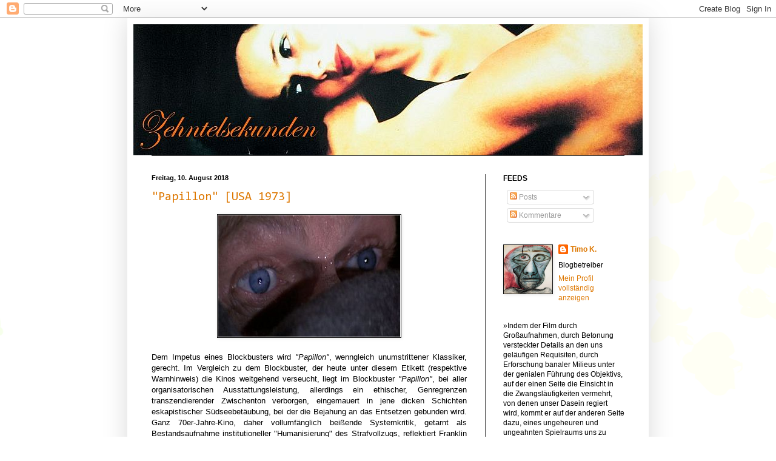

--- FILE ---
content_type: text/html; charset=UTF-8
request_url: https://blockbuster-entertainment.blogspot.com/2018/08/papillon-usa-1973.html
body_size: 46298
content:
<!DOCTYPE html>
<html class='v2' dir='ltr' lang='de'>
<head>
<link href='https://www.blogger.com/static/v1/widgets/335934321-css_bundle_v2.css' rel='stylesheet' type='text/css'/>
<meta content='width=1100' name='viewport'/>
<meta content='text/html; charset=UTF-8' http-equiv='Content-Type'/>
<meta content='blogger' name='generator'/>
<link href='https://blockbuster-entertainment.blogspot.com/favicon.ico' rel='icon' type='image/x-icon'/>
<link href='http://blockbuster-entertainment.blogspot.com/2018/08/papillon-usa-1973.html' rel='canonical'/>
<link rel="alternate" type="application/atom+xml" title="Zehntelsekunden - Atom" href="https://blockbuster-entertainment.blogspot.com/feeds/posts/default" />
<link rel="alternate" type="application/rss+xml" title="Zehntelsekunden - RSS" href="https://blockbuster-entertainment.blogspot.com/feeds/posts/default?alt=rss" />
<link rel="service.post" type="application/atom+xml" title="Zehntelsekunden - Atom" href="https://www.blogger.com/feeds/8691569578852401185/posts/default" />

<link rel="alternate" type="application/atom+xml" title="Zehntelsekunden - Atom" href="https://blockbuster-entertainment.blogspot.com/feeds/6882438000743938549/comments/default" />
<!--Can't find substitution for tag [blog.ieCssRetrofitLinks]-->
<link href='https://blogger.googleusercontent.com/img/b/R29vZ2xl/AVvXsEi42Y8UVAWa23Q-koC3cD9eJShmyu_oZmXTIE9mza8FB7xJWR-LKWQucD5R4bH88JzrX_E-47PvVghNdvMV-Ajvs9GfFgVQed8jSZCYVpDyBW164piYXmcsE7RfZi0IKM-rkME2UBYy4A/s1600/papillon+1.jpg' rel='image_src'/>
<meta content='http://blockbuster-entertainment.blogspot.com/2018/08/papillon-usa-1973.html' property='og:url'/>
<meta content='&quot;Papillon&quot; [USA 1973]' property='og:title'/>
<meta content='    Dem Impetus eines Blockbusters wird &quot;Papillon&quot; , wenngleich unumstrittener Klassiker, gerecht. Im Vergleich zu dem Blockbuster, der heut...' property='og:description'/>
<meta content='https://blogger.googleusercontent.com/img/b/R29vZ2xl/AVvXsEi42Y8UVAWa23Q-koC3cD9eJShmyu_oZmXTIE9mza8FB7xJWR-LKWQucD5R4bH88JzrX_E-47PvVghNdvMV-Ajvs9GfFgVQed8jSZCYVpDyBW164piYXmcsE7RfZi0IKM-rkME2UBYy4A/w1200-h630-p-k-no-nu/papillon+1.jpg' property='og:image'/>
<title>Zehntelsekunden: "Papillon" [USA 1973]</title>
<style type='text/css'>@font-face{font-family:'Consolas';font-style:normal;font-weight:400;font-display:swap;src:url(//fonts.gstatic.com/l/font?kit=X7nm4bA-A_-9jbjWaza9xMnLGADx&skey=3d1eb1871fcc58a1&v=v20)format('woff2');unicode-range:U+0000-00FF,U+0131,U+0152-0153,U+02BB-02BC,U+02C6,U+02DA,U+02DC,U+0304,U+0308,U+0329,U+2000-206F,U+20AC,U+2122,U+2191,U+2193,U+2212,U+2215,U+FEFF,U+FFFD;}</style>
<style id='page-skin-1' type='text/css'><!--
/*
-----------------------------------------------
Blogger Template Style
Name:     Simple
Designer: Blogger
URL:      www.blogger.com
----------------------------------------------- */
/* Content
----------------------------------------------- */
body {
font: normal normal 12px Arial, Tahoma, Helvetica, FreeSans, sans-serif;
color: #000000;
background: #ffffff url(//themes.googleusercontent.com/image?id=0BwVBOzw_-hbMMDZjM2Q4YjctMTY2OC00ZGU2LWJjZDYtODVjOGRiOThlMGQ3) repeat-x fixed top center /* Credit: Jason Morrow (http://jasonmorrow.etsy.com) */;
padding: 0 40px 40px 40px;
}
html body .region-inner {
min-width: 0;
max-width: 100%;
width: auto;
}
h2 {
font-size: 22px;
}
a:link {
text-decoration:none;
color: #dd7700;
}
a:visited {
text-decoration:none;
color: #cc6600;
}
a:hover {
text-decoration:underline;
color: #cc6600;
}
.body-fauxcolumn-outer .fauxcolumn-inner {
background: transparent none repeat scroll top left;
_background-image: none;
}
.body-fauxcolumn-outer .cap-top {
position: absolute;
z-index: 1;
height: 400px;
width: 100%;
}
.body-fauxcolumn-outer .cap-top .cap-left {
width: 100%;
background: transparent none repeat-x scroll top left;
_background-image: none;
}
.content-outer {
-moz-box-shadow: 0 0 40px rgba(0, 0, 0, .15);
-webkit-box-shadow: 0 0 5px rgba(0, 0, 0, .15);
-goog-ms-box-shadow: 0 0 10px #333333;
box-shadow: 0 0 40px rgba(0, 0, 0, .15);
margin-bottom: 1px;
}
.content-inner {
padding: 10px 10px;
}
.content-inner {
background-color: #ffffff;
}
/* Header
----------------------------------------------- */
.header-outer {
background: transparent none repeat-x scroll 0 -400px;
_background-image: none;
}
.Header h1 {
font: normal normal 60px Arial, Tahoma, Helvetica, FreeSans, sans-serif;
color: #ffffff;
text-shadow: -1px -1px 1px rgba(0, 0, 0, .2);
}
.Header h1 a {
color: #ffffff;
}
.Header .description {
font-size: 140%;
color: #aaaaaa;
}
.header-inner .Header .titlewrapper {
padding: 22px 30px;
}
.header-inner .Header .descriptionwrapper {
padding: 0 30px;
}
/* Tabs
----------------------------------------------- */
.tabs-inner .section:first-child {
border-top: 1px solid #404040;
}
.tabs-inner .section:first-child ul {
margin-top: -1px;
border-top: 1px solid #404040;
border-left: 0 solid #404040;
border-right: 0 solid #404040;
}
.tabs-inner .widget ul {
background: #222222 none repeat-x scroll 0 -800px;
_background-image: none;
border-bottom: 1px solid #404040;
margin-top: 0;
margin-left: -30px;
margin-right: -30px;
}
.tabs-inner .widget li a {
display: inline-block;
padding: .6em 1em;
font: normal normal 14px Arial, Tahoma, Helvetica, FreeSans, sans-serif;
color: #999999;
border-left: 1px solid #ffffff;
border-right: 0 solid #404040;
}
.tabs-inner .widget li:first-child a {
border-left: none;
}
.tabs-inner .widget li.selected a, .tabs-inner .widget li a:hover {
color: #ffffff;
background-color: #000000;
text-decoration: none;
}
/* Columns
----------------------------------------------- */
.main-outer {
border-top: 0 solid #404040;
}
.fauxcolumn-left-outer .fauxcolumn-inner {
border-right: 1px solid #404040;
}
.fauxcolumn-right-outer .fauxcolumn-inner {
border-left: 1px solid #404040;
}
/* Headings
----------------------------------------------- */
div.widget > h2,
div.widget h2.title {
margin: 0 0 1em 0;
font: normal bold 12px Arial, Tahoma, Helvetica, FreeSans, sans-serif;;
color: #000000;
}
/* Widgets
----------------------------------------------- */
.widget .zippy {
color: #999999;
text-shadow: 2px 2px 1px rgba(0, 0, 0, .1);
}
.widget .popular-posts ul {
list-style: none;
}
/* Posts
----------------------------------------------- */
h2.date-header {
font: normal bold 11px Arial, Tahoma, Helvetica, FreeSans, sans-serif;
}
.date-header span {
background-color: transparent;
color: #000000;
padding: inherit;
letter-spacing: inherit;
margin: inherit;
}
.main-inner {
padding-top: 30px;
padding-bottom: 30px;
}
.main-inner .column-center-inner {
padding: 0 15px;
}
.main-inner .column-center-inner .section {
margin: 0 15px;
}
.post {
margin: 0 0 25px 0;
}
h3.post-title, .comments h4 {
font: normal normal 20px Consolas;
margin: .75em 0 0;
}
.post-body {
font-size: 110%;
line-height: 1.4;
position: relative;
}
.post-body img, .post-body .tr-caption-container, .Profile img, .Image img,
.BlogList .item-thumbnail img {
padding: 0;
background: #ffffff;
border: 1px solid #111111;
-moz-box-shadow: 1px 1px 5px rgba(0, 0, 0, .1);
-webkit-box-shadow: 1px 1px 5px rgba(0, 0, 0, .1);
box-shadow: 1px 1px 5px rgba(0, 0, 0, .1);
}
.post-body img, .post-body .tr-caption-container {
padding: 1px;
}
.post-body .tr-caption-container {
color: #080808;
}
.post-body .tr-caption-container img {
padding: 0;
background: transparent;
border: none;
-moz-box-shadow: 0 0 0 rgba(0, 0, 0, .1);
-webkit-box-shadow: 0 0 0 rgba(0, 0, 0, .1);
box-shadow: 0 0 0 rgba(0, 0, 0, .1);
}
.post-header {
margin: 0 0 1.5em;
line-height: 1.6;
font-size: 90%;
}
.post-footer {
margin: 20px -2px 0;
padding: 5px 10px;
color: #ffffff;
background-color: #000000;
border-bottom: 1px solid #000000;
line-height: 1.6;
font-size: 90%;
}
#comments .comment-author {
padding-top: 1.5em;
border-top: 1px solid #404040;
background-position: 0 1.5em;
}
#comments .comment-author:first-child {
padding-top: 0;
border-top: none;
}
.avatar-image-container {
margin: .2em 0 0;
}
#comments .avatar-image-container img {
border: 1px solid #111111;
}
/* Comments
----------------------------------------------- */
.comments .comments-content .icon.blog-author {
background-repeat: no-repeat;
background-image: url([data-uri]);
}
.comments .comments-content .loadmore a {
border-top: 1px solid #999999;
border-bottom: 1px solid #999999;
}
.comments .comment-thread.inline-thread {
background-color: #000000;
}
.comments .continue {
border-top: 2px solid #999999;
}
/* Accents
---------------------------------------------- */
.section-columns td.columns-cell {
border-left: 1px solid #404040;
}
.blog-pager {
background: transparent none no-repeat scroll top center;
}
.blog-pager-older-link, .home-link,
.blog-pager-newer-link {
background-color: #ffffff;
padding: 5px;
}
.footer-outer {
border-top: 0 dashed #bbbbbb;
}
/* Mobile
----------------------------------------------- */
body.mobile  {
background-size: auto;
}
.mobile .body-fauxcolumn-outer {
background: transparent none repeat scroll top left;
}
.mobile .body-fauxcolumn-outer .cap-top {
background-size: 100% auto;
}
.mobile .content-outer {
-webkit-box-shadow: 0 0 3px rgba(0, 0, 0, .15);
box-shadow: 0 0 3px rgba(0, 0, 0, .15);
}
.mobile .tabs-inner .widget ul {
margin-left: 0;
margin-right: 0;
}
.mobile .post {
margin: 0;
}
.mobile .main-inner .column-center-inner .section {
margin: 0;
}
.mobile .date-header span {
padding: 0.1em 10px;
margin: 0 -10px;
}
.mobile h3.post-title {
margin: 0;
}
.mobile .blog-pager {
background: transparent none no-repeat scroll top center;
}
.mobile .footer-outer {
border-top: none;
}
.mobile .main-inner, .mobile .footer-inner {
background-color: #ffffff;
}
.mobile-index-contents {
color: #000000;
}
.mobile-link-button {
background-color: #dd7700;
}
.mobile-link-button a:link, .mobile-link-button a:visited {
color: #ffffff;
}
.mobile .tabs-inner .section:first-child {
border-top: none;
}
.mobile .tabs-inner .PageList .widget-content {
background-color: #000000;
color: #ffffff;
border-top: 1px solid #404040;
border-bottom: 1px solid #404040;
}
.mobile .tabs-inner .PageList .widget-content .pagelist-arrow {
border-left: 1px solid #404040;
}

--></style>
<style id='template-skin-1' type='text/css'><!--
body {
min-width: 860px;
}
.content-outer, .content-fauxcolumn-outer, .region-inner {
min-width: 860px;
max-width: 860px;
_width: 860px;
}
.main-inner .columns {
padding-left: 0px;
padding-right: 260px;
}
.main-inner .fauxcolumn-center-outer {
left: 0px;
right: 260px;
/* IE6 does not respect left and right together */
_width: expression(this.parentNode.offsetWidth -
parseInt("0px") -
parseInt("260px") + 'px');
}
.main-inner .fauxcolumn-left-outer {
width: 0px;
}
.main-inner .fauxcolumn-right-outer {
width: 260px;
}
.main-inner .column-left-outer {
width: 0px;
right: 100%;
margin-left: -0px;
}
.main-inner .column-right-outer {
width: 260px;
margin-right: -260px;
}
#layout {
min-width: 0;
}
#layout .content-outer {
min-width: 0;
width: 800px;
}
#layout .region-inner {
min-width: 0;
width: auto;
}
body#layout div.add_widget {
padding: 8px;
}
body#layout div.add_widget a {
margin-left: 32px;
}
--></style>
<style>
    body {background-image:url(\/\/themes.googleusercontent.com\/image?id=0BwVBOzw_-hbMMDZjM2Q4YjctMTY2OC00ZGU2LWJjZDYtODVjOGRiOThlMGQ3);}
    
@media (max-width: 200px) { body {background-image:url(\/\/themes.googleusercontent.com\/image?id=0BwVBOzw_-hbMMDZjM2Q4YjctMTY2OC00ZGU2LWJjZDYtODVjOGRiOThlMGQ3&options=w200);}}
@media (max-width: 400px) and (min-width: 201px) { body {background-image:url(\/\/themes.googleusercontent.com\/image?id=0BwVBOzw_-hbMMDZjM2Q4YjctMTY2OC00ZGU2LWJjZDYtODVjOGRiOThlMGQ3&options=w400);}}
@media (max-width: 800px) and (min-width: 401px) { body {background-image:url(\/\/themes.googleusercontent.com\/image?id=0BwVBOzw_-hbMMDZjM2Q4YjctMTY2OC00ZGU2LWJjZDYtODVjOGRiOThlMGQ3&options=w800);}}
@media (max-width: 1200px) and (min-width: 801px) { body {background-image:url(\/\/themes.googleusercontent.com\/image?id=0BwVBOzw_-hbMMDZjM2Q4YjctMTY2OC00ZGU2LWJjZDYtODVjOGRiOThlMGQ3&options=w1200);}}
/* Last tag covers anything over one higher than the previous max-size cap. */
@media (min-width: 1201px) { body {background-image:url(\/\/themes.googleusercontent.com\/image?id=0BwVBOzw_-hbMMDZjM2Q4YjctMTY2OC00ZGU2LWJjZDYtODVjOGRiOThlMGQ3&options=w1600);}}
  </style>
<link href='https://www.blogger.com/dyn-css/authorization.css?targetBlogID=8691569578852401185&amp;zx=1815c4d0-4b77-488d-8bff-f9094115ae2c' media='none' onload='if(media!=&#39;all&#39;)media=&#39;all&#39;' rel='stylesheet'/><noscript><link href='https://www.blogger.com/dyn-css/authorization.css?targetBlogID=8691569578852401185&amp;zx=1815c4d0-4b77-488d-8bff-f9094115ae2c' rel='stylesheet'/></noscript>
<meta name='google-adsense-platform-account' content='ca-host-pub-1556223355139109'/>
<meta name='google-adsense-platform-domain' content='blogspot.com'/>

</head>
<body class='loading variant-dark'>
<div class='navbar section' id='navbar' name='Navbar'><div class='widget Navbar' data-version='1' id='Navbar1'><script type="text/javascript">
    function setAttributeOnload(object, attribute, val) {
      if(window.addEventListener) {
        window.addEventListener('load',
          function(){ object[attribute] = val; }, false);
      } else {
        window.attachEvent('onload', function(){ object[attribute] = val; });
      }
    }
  </script>
<div id="navbar-iframe-container"></div>
<script type="text/javascript" src="https://apis.google.com/js/platform.js"></script>
<script type="text/javascript">
      gapi.load("gapi.iframes:gapi.iframes.style.bubble", function() {
        if (gapi.iframes && gapi.iframes.getContext) {
          gapi.iframes.getContext().openChild({
              url: 'https://www.blogger.com/navbar/8691569578852401185?po\x3d6882438000743938549\x26origin\x3dhttps://blockbuster-entertainment.blogspot.com',
              where: document.getElementById("navbar-iframe-container"),
              id: "navbar-iframe"
          });
        }
      });
    </script><script type="text/javascript">
(function() {
var script = document.createElement('script');
script.type = 'text/javascript';
script.src = '//pagead2.googlesyndication.com/pagead/js/google_top_exp.js';
var head = document.getElementsByTagName('head')[0];
if (head) {
head.appendChild(script);
}})();
</script>
</div></div>
<div class='body-fauxcolumns'>
<div class='fauxcolumn-outer body-fauxcolumn-outer'>
<div class='cap-top'>
<div class='cap-left'></div>
<div class='cap-right'></div>
</div>
<div class='fauxborder-left'>
<div class='fauxborder-right'></div>
<div class='fauxcolumn-inner'>
</div>
</div>
<div class='cap-bottom'>
<div class='cap-left'></div>
<div class='cap-right'></div>
</div>
</div>
</div>
<div class='content'>
<div class='content-fauxcolumns'>
<div class='fauxcolumn-outer content-fauxcolumn-outer'>
<div class='cap-top'>
<div class='cap-left'></div>
<div class='cap-right'></div>
</div>
<div class='fauxborder-left'>
<div class='fauxborder-right'></div>
<div class='fauxcolumn-inner'>
</div>
</div>
<div class='cap-bottom'>
<div class='cap-left'></div>
<div class='cap-right'></div>
</div>
</div>
</div>
<div class='content-outer'>
<div class='content-cap-top cap-top'>
<div class='cap-left'></div>
<div class='cap-right'></div>
</div>
<div class='fauxborder-left content-fauxborder-left'>
<div class='fauxborder-right content-fauxborder-right'></div>
<div class='content-inner'>
<header>
<div class='header-outer'>
<div class='header-cap-top cap-top'>
<div class='cap-left'></div>
<div class='cap-right'></div>
</div>
<div class='fauxborder-left header-fauxborder-left'>
<div class='fauxborder-right header-fauxborder-right'></div>
<div class='region-inner header-inner'>
<div class='header section' id='header' name='Header'><div class='widget Header' data-version='1' id='Header1'>
<div id='header-inner'>
<a href='https://blockbuster-entertainment.blogspot.com/' style='display: block'>
<img alt='Zehntelsekunden' height='216px; ' id='Header1_headerimg' src='https://blogger.googleusercontent.com/img/b/R29vZ2xl/AVvXsEhSw6ToKHLc0HhaxejO2iklfeKiSYcuqaHha8wZ2dBBwsG-gQ-zHlzyJwgQE8J_JR6FfHW2lwUYDMmHvn1dozTZhv1rLoIWZQh4sK59Vk8fmomBJzzdDV1wvB75JTZLJ8WmwoU1KkBArA/s1600/header+2.jpg' style='display: block' width='840px; '/>
</a>
</div>
</div></div>
</div>
</div>
<div class='header-cap-bottom cap-bottom'>
<div class='cap-left'></div>
<div class='cap-right'></div>
</div>
</div>
</header>
<div class='tabs-outer'>
<div class='tabs-cap-top cap-top'>
<div class='cap-left'></div>
<div class='cap-right'></div>
</div>
<div class='fauxborder-left tabs-fauxborder-left'>
<div class='fauxborder-right tabs-fauxborder-right'></div>
<div class='region-inner tabs-inner'>
<div class='tabs no-items section' id='crosscol' name='Spaltenübergreifend'></div>
<div class='tabs no-items section' id='crosscol-overflow' name='Cross-Column 2'></div>
</div>
</div>
<div class='tabs-cap-bottom cap-bottom'>
<div class='cap-left'></div>
<div class='cap-right'></div>
</div>
</div>
<div class='main-outer'>
<div class='main-cap-top cap-top'>
<div class='cap-left'></div>
<div class='cap-right'></div>
</div>
<div class='fauxborder-left main-fauxborder-left'>
<div class='fauxborder-right main-fauxborder-right'></div>
<div class='region-inner main-inner'>
<div class='columns fauxcolumns'>
<div class='fauxcolumn-outer fauxcolumn-center-outer'>
<div class='cap-top'>
<div class='cap-left'></div>
<div class='cap-right'></div>
</div>
<div class='fauxborder-left'>
<div class='fauxborder-right'></div>
<div class='fauxcolumn-inner'>
</div>
</div>
<div class='cap-bottom'>
<div class='cap-left'></div>
<div class='cap-right'></div>
</div>
</div>
<div class='fauxcolumn-outer fauxcolumn-left-outer'>
<div class='cap-top'>
<div class='cap-left'></div>
<div class='cap-right'></div>
</div>
<div class='fauxborder-left'>
<div class='fauxborder-right'></div>
<div class='fauxcolumn-inner'>
</div>
</div>
<div class='cap-bottom'>
<div class='cap-left'></div>
<div class='cap-right'></div>
</div>
</div>
<div class='fauxcolumn-outer fauxcolumn-right-outer'>
<div class='cap-top'>
<div class='cap-left'></div>
<div class='cap-right'></div>
</div>
<div class='fauxborder-left'>
<div class='fauxborder-right'></div>
<div class='fauxcolumn-inner'>
</div>
</div>
<div class='cap-bottom'>
<div class='cap-left'></div>
<div class='cap-right'></div>
</div>
</div>
<!-- corrects IE6 width calculation -->
<div class='columns-inner'>
<div class='column-center-outer'>
<div class='column-center-inner'>
<div class='main section' id='main' name='Hauptbereich'><div class='widget Blog' data-version='1' id='Blog1'>
<div class='blog-posts hfeed'>

          <div class="date-outer">
        
<h2 class='date-header'><span>Freitag, 10. August 2018</span></h2>

          <div class="date-posts">
        
<div class='post-outer'>
<div class='post hentry'>
<a name='6882438000743938549'></a>
<h3 class='post-title entry-title'>
<a href='https://blockbuster-entertainment.blogspot.com/2018/08/papillon-usa-1973.html'>"Papillon" [USA 1973]</a>
</h3>
<div class='post-header'>
<div class='post-header-line-1'></div>
</div>
<div class='post-body entry-content'>
<div class="separator" style="clear: both; text-align: center;">
<a href="https://blogger.googleusercontent.com/img/b/R29vZ2xl/AVvXsEi42Y8UVAWa23Q-koC3cD9eJShmyu_oZmXTIE9mza8FB7xJWR-LKWQucD5R4bH88JzrX_E-47PvVghNdvMV-Ajvs9GfFgVQed8jSZCYVpDyBW164piYXmcsE7RfZi0IKM-rkME2UBYy4A/s1600/papillon+1.jpg" imageanchor="1" style="margin-left: 1em; margin-right: 1em;"><img border="0" data-original-height="200" data-original-width="300" src="https://blogger.googleusercontent.com/img/b/R29vZ2xl/AVvXsEi42Y8UVAWa23Q-koC3cD9eJShmyu_oZmXTIE9mza8FB7xJWR-LKWQucD5R4bH88JzrX_E-47PvVghNdvMV-Ajvs9GfFgVQed8jSZCYVpDyBW164piYXmcsE7RfZi0IKM-rkME2UBYy4A/s1600/papillon+1.jpg" /></a></div>
<br />
<div style="text-align: justify;">
Dem Impetus eines Blockbusters wird <i>"Papillon"</i>, wenngleich unumstrittener Klassiker, gerecht. Im Vergleich zu dem Blockbuster, der heute unter diesem Etikett (respektive Warnhinweis) die Kinos weitgehend verseucht, liegt im Blockbuster <i>"Papillon"</i>, bei aller organisatorischen Ausstattungsleistung, allerdings ein ethischer, Genregrenzen transzendierender Zwischenton verborgen, eingemauert in jene dicken Schichten eskapistischer Südseebetäubung, bei der die Bejahung an das Entsetzen gebunden wird. Ganz 70er-Jahre-Kino, daher vollumfänglich beißende Systemkritik, getarnt als Bestandsaufnahme institutioneller "Humanisierung" des Strafvollzugs, reflektiert Franklin J. Schaffner unweigerlich die Machtstrukturen eines nach wie vor autoritären Ungleichgewichts. Der filmische "Klassiker" überdauert ohnehin, es muss gar einen weiteren Grund haben, warum wir uns <i>"Papillon"</i>&nbsp;noch heute weiterhin ansehen. Nach diesem Grund zu suchen &#8211; dafür müssen wir nicht wie Papillon (Steve McQueen) eine aufreibende, an den Kräften zehrende Inselexpedition auf uns nehmen. Der Grund ist leicht zu ermitteln und geradezu unscheinbar: Die Ergriffenheit hinsichtlich hoher, nicht zu überkletternder Werte, die diesem Klassiker der Freiheit eingeschrieben sind, dauert fort, und mit ihnen die Universalität der Einfühlsamkeit, um die Mauern, die zweifellos fürchterlichsten und unmenschlichsten, zu durchbrechen.&nbsp;</div>
<div style="text-align: justify;">
<br /></div>
<div style="text-align: justify;">
Aber nicht nur das, auch die exotisch-tropische Melodie Jerry Goldsmiths hinterlässt eine Zuversichtsspur des Entgegenstemmens und Bangens. Wie ein eleganter, abrollender Nähfaden kräuselt sich diese Musik quer durch totales und &#8211; abseits des Strandes &#8211; totes Land. Franklin J. Schaffner ist altmodischer Routinier genug, um aus <i>"Papillon"</i>&nbsp;einen Film naturalistischen Urprinzips zu machen: Regen, Schlamm, Krokodile und Insekten lassen mutmaßen, wo Papillon und Louis Dega (Dustin Hoffman) gelandet sind. Ihre enge Bindung zueinander beruht auf der sich insofern erhöhenden Chance zu überleben, dass ihre jeweils schwindende Kraft zu zweit potenziert wird. Ihr Verhältnis ist gekennzeichnet von einer tragikomischen Intimität, über die das Schicksal rollt &#8211; und sie steckenbleiben in einem morschen Boot. Papillon will die Freiheit unter allen Umständen konfrontativ erzwingen; das unterscheidet ihn von Dega, der an seine reiche Frau und seinen Anwalt glaubt. Für Dega ist die Teufelsinsel keine Leidensstation, die als Durchgangsstation ertragen werden muss, um sie zu überwinden. Zum Schluss &#8211; nach unvermuteten Enttäuschungen gegenüber der Frau, von der er glaubte, dass sie ihn liebt &#8211; hat sich Dega ein Zuhause erwirtschaftet, ein Refugium der Schöpfung; er ist frei und gestalterisch, aber nicht mehr ungewiss und desillusioniert in seinem Tun.</div>
<br />
<div class="separator" style="clear: both; text-align: center;">
<a href="https://blogger.googleusercontent.com/img/b/R29vZ2xl/AVvXsEjPgIJQ_eCCd6Hf1LpyYj8MzOPmWq-QwX1IHgaQk0feeHBrAudWV8WSRS0Bd6lJooi2cGBkQdBiUqMuRLUdxExi7UYs1UozN3BArBgfJ8UI15uMctlxso_dOKByp1VcB5GEOnzgo9gRFw/s1600/papillon+2.jpg" imageanchor="1" style="margin-left: 1em; margin-right: 1em;"><img border="0" data-original-height="200" data-original-width="300" src="https://blogger.googleusercontent.com/img/b/R29vZ2xl/AVvXsEjPgIJQ_eCCd6Hf1LpyYj8MzOPmWq-QwX1IHgaQk0feeHBrAudWV8WSRS0Bd6lJooi2cGBkQdBiUqMuRLUdxExi7UYs1UozN3BArBgfJ8UI15uMctlxso_dOKByp1VcB5GEOnzgo9gRFw/s1600/papillon+2.jpg" /></a></div>
<br />
<div style="text-align: justify;">
Der Film sagt uns deshalb, dass das Ertragen mindestens genauso kräfteverschleißend sein kann, wie das Loslassen. Eine unbehagliche Stille breitet sich über weite Teile der Handlung aus, ein poetisches Paradoxon allein dort, wo Papillon seine erste Einzelhaft antritt: Er durchschreitet seine Zelle, eine Streichholzschachtel, und zählt seine Schritte, holt sich die mit schmutzigem Wasser und noch schmutzigerer Suppe notdürftig gefüllten Eimer ab und steigert sich &#8211; zittrig, hungrig, völlig entkräftet &#8211; in einen Fieberwahn hinein. Bei Dunkelheit und reduzierter halber Ration kartografiert Schaffner eine Betonhölle, in der kleinste, als Affront empfundene Geräusche zur Verlängerung der Einzelhaft führen können. Vermieft und beengend muss Papillon die Zeit absitzen, obwohl sie sich permanent zu dehnen scheint, über Jahre und Jahrhunderte. Schaffners humanistisches Anliegen wird besonders hierin deutlich: Zusammengeschrumpft auf ein Bündel primitiver Bewegungsreflexe sowie tierischer Instinkte, kann der rechtsunmündige Einzelne nicht ohne Weiteres gegen eine Macht bestehen, die ihn in eine akribisch reglementierte und disziplinierte Sozialmoral einpfercht. Auf psychische Brechung denn körperliche Züchtigung zielt das Strafen in der Strafkolonie Französisch-Guayana ab; geometrisch exakt arrangierte Massentableaus entmenschlichen den Strafgefangenen zum Anschauungsobjekt, zum dekorativen Element unter einer wehenden französischen Flagge.&nbsp;</div>
<div style="text-align: justify;">
<br /></div>
<div style="text-align: justify;">
Kontemplativ ist der Film jedoch auch an anderer Stelle, was nicht nur eine Einengung des Raums zur Folge hat, sondern in dessen Horizontalität gipfelt. Papillons und Degas durch den Ausbruch aus der Strafkolonie begünstigte, episodisch strukturierte Reise führt sie über ein Lepradorf (und eine ikonische Zigarre) bis zu einem Strand, an dem sich Indianer eine frühzeitliche, naturverbundene, insbesondere ausgelassene Perlenwelt erschaffen haben. In den buntesten, heißesten und stürmischsten Farben zeigt uns Schaffner die Psyche ihrer Utopie, und dazu greift er nicht auf den Dialog, auf die Eindeutigkeiten des Ausgeformten, zurück. Die Verständigung zwischen Papillon und den Indianern ist, Gegenteiliges bewirkend, eine zutiefst vertraute, jenseits des Gesprochenen auf sich selbst verweisende, antiquarische und symbolbeladene Sprache. Papillon merkt das dann, wenn er das Motiv seines Schmetterlingstattoos auf die Brust des Häuptlings (Victor Jory) übertragen soll und dafür selige Blicke erntet, die aus den Tiefen der Zeit, jetzt, zu dieser Stunde, für alle Stunden, einen Traum konservieren. Folglich ist <i>"Papillon"</i> stellenweise äußerst musisch, lyrisch und selbstvergessen, und es sind diese musischen, lyrischen und selbstvergessenen, ahistorischen Furchen, die zu aufregenden Vernarbungen und spannenden Dissonanzen beitragen. Sie allegorisieren eine moralische Anklage in einem vergehenden Paradies, das sich wieder finden wird.</div>
<div style="text-align: justify;">
<br /></div>
<div style="text-align: center;">
<span style="font-family: &quot;courier new&quot; , &quot;courier&quot; , monospace; font-size: large;"><b>7 | 10</b></span></div>
<div style='clear: both;'></div>
</div>
<div class='post-footer'>
<div class='post-footer-line post-footer-line-1'><span class='post-author vcard'>
von
<span class='fn'>Timo K.</span>
</span>
<span class='post-comment-link'>
</span>
<span class='post-icons'>
<span class='item-action'>
<a href='https://www.blogger.com/email-post/8691569578852401185/6882438000743938549' title='Post per E-Mail senden'>
<img alt="" class="icon-action" height="13" src="//img1.blogblog.com/img/icon18_email.gif" width="18">
</a>
</span>
<span class='item-control blog-admin pid-521785508'>
<a href='https://www.blogger.com/post-edit.g?blogID=8691569578852401185&postID=6882438000743938549&from=pencil' title='Post bearbeiten'>
<img alt='' class='icon-action' height='18' src='https://resources.blogblog.com/img/icon18_edit_allbkg.gif' width='18'/>
</a>
</span>
</span>
<div class='post-share-buttons'>
<a class='goog-inline-block share-button sb-email' href='https://www.blogger.com/share-post.g?blogID=8691569578852401185&postID=6882438000743938549&target=email' target='_blank' title='Diesen Post per E-Mail versenden'><span class='share-button-link-text'>Diesen Post per E-Mail versenden</span></a><a class='goog-inline-block share-button sb-blog' href='https://www.blogger.com/share-post.g?blogID=8691569578852401185&postID=6882438000743938549&target=blog' onclick='window.open(this.href, "_blank", "height=270,width=475"); return false;' target='_blank' title='BlogThis!'><span class='share-button-link-text'>BlogThis!</span></a><a class='goog-inline-block share-button sb-twitter' href='https://www.blogger.com/share-post.g?blogID=8691569578852401185&postID=6882438000743938549&target=twitter' target='_blank' title='Auf X teilen'><span class='share-button-link-text'>Auf X teilen</span></a><a class='goog-inline-block share-button sb-facebook' href='https://www.blogger.com/share-post.g?blogID=8691569578852401185&postID=6882438000743938549&target=facebook' onclick='window.open(this.href, "_blank", "height=430,width=640"); return false;' target='_blank' title='In Facebook freigeben'><span class='share-button-link-text'>In Facebook freigeben</span></a><a class='goog-inline-block share-button sb-pinterest' href='https://www.blogger.com/share-post.g?blogID=8691569578852401185&postID=6882438000743938549&target=pinterest' target='_blank' title='Auf Pinterest teilen'><span class='share-button-link-text'>Auf Pinterest teilen</span></a>
</div>
</div>
<div class='post-footer-line post-footer-line-2'><span class='post-labels'>
Labels:
<a href='https://blockbuster-entertainment.blogspot.com/search/label/Dustin%20Hoffman' rel='tag'>Dustin Hoffman</a>,
<a href='https://blockbuster-entertainment.blogspot.com/search/label/Film' rel='tag'>Film</a>,
<a href='https://blockbuster-entertainment.blogspot.com/search/label/Franklin%20J.%20Schaffner' rel='tag'>Franklin J. Schaffner</a>,
<a href='https://blockbuster-entertainment.blogspot.com/search/label/Jerry%20Goldsmith' rel='tag'>Jerry Goldsmith</a>,
<a href='https://blockbuster-entertainment.blogspot.com/search/label/Klassiker' rel='tag'>Klassiker</a>,
<a href='https://blockbuster-entertainment.blogspot.com/search/label/Kritik' rel='tag'>Kritik</a>,
<a href='https://blockbuster-entertainment.blogspot.com/search/label/Steve%20McQueen' rel='tag'>Steve McQueen</a>,
<a href='https://blockbuster-entertainment.blogspot.com/search/label/Victor%20Jory' rel='tag'>Victor Jory</a>
</span>
</div>
<div class='post-footer-line post-footer-line-3'></div>
</div>
</div>
<div class='comments' id='comments'>
<a name='comments'></a>
</div>
</div>

        </div></div>
      
</div>
<div class='blog-pager' id='blog-pager'>
<span id='blog-pager-newer-link'>
<a class='blog-pager-newer-link' href='https://blockbuster-entertainment.blogspot.com/2018/08/mission-impossible-fallout-usa-2018.html' id='Blog1_blog-pager-newer-link' title='Neuerer Post'>Neuerer Post</a>
</span>
<span id='blog-pager-older-link'>
<a class='blog-pager-older-link' href='https://blockbuster-entertainment.blogspot.com/2018/08/gesehenes-juli-2018.html' id='Blog1_blog-pager-older-link' title='Älterer Post'>Älterer Post</a>
</span>
<a class='home-link' href='https://blockbuster-entertainment.blogspot.com/'>Startseite</a>
</div>
<div class='clear'></div>
<div class='post-feeds'>
</div>
</div></div>
</div>
</div>
<div class='column-left-outer'>
<div class='column-left-inner'>
<aside>
</aside>
</div>
</div>
<div class='column-right-outer'>
<div class='column-right-inner'>
<aside>
<div class='sidebar section' id='sidebar-right-1'><div class='widget Subscribe' data-version='1' id='Subscribe1'>
<div style='white-space:nowrap'>
<h2 class='title'>FEEDS</h2>
<div class='widget-content'>
<div class='subscribe-wrapper subscribe-type-POST'>
<div class='subscribe expanded subscribe-type-POST' id='SW_READER_LIST_Subscribe1POST' style='display:none;'>
<div class='top'>
<span class='inner' onclick='return(_SW_toggleReaderList(event, "Subscribe1POST"));'>
<img class='subscribe-dropdown-arrow' src='https://resources.blogblog.com/img/widgets/arrow_dropdown.gif'/>
<img align='absmiddle' alt='' border='0' class='feed-icon' src='https://resources.blogblog.com/img/icon_feed12.png'/>
Posts
</span>
<div class='feed-reader-links'>
<a class='feed-reader-link' href='https://www.netvibes.com/subscribe.php?url=https%3A%2F%2Fblockbuster-entertainment.blogspot.com%2Ffeeds%2Fposts%2Fdefault' target='_blank'>
<img src='https://resources.blogblog.com/img/widgets/subscribe-netvibes.png'/>
</a>
<a class='feed-reader-link' href='https://add.my.yahoo.com/content?url=https%3A%2F%2Fblockbuster-entertainment.blogspot.com%2Ffeeds%2Fposts%2Fdefault' target='_blank'>
<img src='https://resources.blogblog.com/img/widgets/subscribe-yahoo.png'/>
</a>
<a class='feed-reader-link' href='https://blockbuster-entertainment.blogspot.com/feeds/posts/default' target='_blank'>
<img align='absmiddle' class='feed-icon' src='https://resources.blogblog.com/img/icon_feed12.png'/>
                  Atom
                </a>
</div>
</div>
<div class='bottom'></div>
</div>
<div class='subscribe' id='SW_READER_LIST_CLOSED_Subscribe1POST' onclick='return(_SW_toggleReaderList(event, "Subscribe1POST"));'>
<div class='top'>
<span class='inner'>
<img class='subscribe-dropdown-arrow' src='https://resources.blogblog.com/img/widgets/arrow_dropdown.gif'/>
<span onclick='return(_SW_toggleReaderList(event, "Subscribe1POST"));'>
<img align='absmiddle' alt='' border='0' class='feed-icon' src='https://resources.blogblog.com/img/icon_feed12.png'/>
Posts
</span>
</span>
</div>
<div class='bottom'></div>
</div>
</div>
<div class='subscribe-wrapper subscribe-type-PER_POST'>
<div class='subscribe expanded subscribe-type-PER_POST' id='SW_READER_LIST_Subscribe1PER_POST' style='display:none;'>
<div class='top'>
<span class='inner' onclick='return(_SW_toggleReaderList(event, "Subscribe1PER_POST"));'>
<img class='subscribe-dropdown-arrow' src='https://resources.blogblog.com/img/widgets/arrow_dropdown.gif'/>
<img align='absmiddle' alt='' border='0' class='feed-icon' src='https://resources.blogblog.com/img/icon_feed12.png'/>
Kommentare
</span>
<div class='feed-reader-links'>
<a class='feed-reader-link' href='https://www.netvibes.com/subscribe.php?url=https%3A%2F%2Fblockbuster-entertainment.blogspot.com%2Ffeeds%2F6882438000743938549%2Fcomments%2Fdefault' target='_blank'>
<img src='https://resources.blogblog.com/img/widgets/subscribe-netvibes.png'/>
</a>
<a class='feed-reader-link' href='https://add.my.yahoo.com/content?url=https%3A%2F%2Fblockbuster-entertainment.blogspot.com%2Ffeeds%2F6882438000743938549%2Fcomments%2Fdefault' target='_blank'>
<img src='https://resources.blogblog.com/img/widgets/subscribe-yahoo.png'/>
</a>
<a class='feed-reader-link' href='https://blockbuster-entertainment.blogspot.com/feeds/6882438000743938549/comments/default' target='_blank'>
<img align='absmiddle' class='feed-icon' src='https://resources.blogblog.com/img/icon_feed12.png'/>
                  Atom
                </a>
</div>
</div>
<div class='bottom'></div>
</div>
<div class='subscribe' id='SW_READER_LIST_CLOSED_Subscribe1PER_POST' onclick='return(_SW_toggleReaderList(event, "Subscribe1PER_POST"));'>
<div class='top'>
<span class='inner'>
<img class='subscribe-dropdown-arrow' src='https://resources.blogblog.com/img/widgets/arrow_dropdown.gif'/>
<span onclick='return(_SW_toggleReaderList(event, "Subscribe1PER_POST"));'>
<img align='absmiddle' alt='' border='0' class='feed-icon' src='https://resources.blogblog.com/img/icon_feed12.png'/>
Kommentare
</span>
</span>
</div>
<div class='bottom'></div>
</div>
</div>
<div style='clear:both'></div>
</div>
</div>
<div class='clear'></div>
</div><div class='widget Profile' data-version='1' id='Profile1'>
<div class='widget-content'>
<a href='https://www.blogger.com/profile/13015434060445911480'><img alt='Mein Bild' class='profile-img' height='80' src='//blogger.googleusercontent.com/img/b/R29vZ2xl/AVvXsEicgDs7naJu-R21xaekLhlH9nWOOyFIxorW1GtdPj3hWlRNH-t-TKmrxjQdkmkIhKoPeytLd9cDA4K9JVjhOdesaarnolcKCR236ifsDDTzAyj4d8KBHBVUH0z3dpuvog/s220/me.jpg' width='80'/></a>
<dl class='profile-datablock'>
<dt class='profile-data'>
<a class='profile-name-link g-profile' href='https://www.blogger.com/profile/13015434060445911480' rel='author' style='background-image: url(//www.blogger.com/img/logo-16.png);'>
Timo K.
</a>
</dt>
<dd class='profile-textblock'>Blogbetreiber</dd>
</dl>
<a class='profile-link' href='https://www.blogger.com/profile/13015434060445911480' rel='author'>Mein Profil vollständig anzeigen</a>
<div class='clear'></div>
</div>
</div><div class='widget Text' data-version='1' id='Text1'>
<div class='widget-content'>
<span style="background-color: white; font-family: Roboto, &quot;Helvetica Neue&quot;, Helvetica, sans-serif; font-size: 12px;"> &#187;Indem der Film durch Großaufnahmen, durch Betonung versteckter Details an den uns geläufigen Requisiten, durch Erforschung banaler Milieus unter der genialen Führung des Objektivs, auf der einen Seite die Einsicht in die Zwangsläufigkeiten vermehrt, von denen unser Dasein regiert wird, kommt er auf der anderen Seite dazu, eines ungeheuren und ungeahnten Spielraums uns zu versichern! Unsere Kneipen und Großstadtstraßen, unsere Büros und möblierten Zimmer, unsere Bahnhöfe und Fabriken schienen uns hoffnungslos einzuschließen. Da kam der Film und hat diese Kerkerwelt mit dem Dynamit der Zehntelsekunden gesprengt, so daß wir nun zwischen ihren weitverstreuten Trümmern gelassen abenteuerliche Reisen unternehmen.&#171; (Walter Benjamin)</span>
</div>
<div class='clear'></div>
</div><div class='widget BlogSearch' data-version='1' id='BlogSearch1'>
<h2 class='title'>SUCHE</h2>
<div class='widget-content'>
<div id='BlogSearch1_form'>
<form action='https://blockbuster-entertainment.blogspot.com/search' class='gsc-search-box' target='_top'>
<table cellpadding='0' cellspacing='0' class='gsc-search-box'>
<tbody>
<tr>
<td class='gsc-input'>
<input autocomplete='off' class='gsc-input' name='q' size='10' title='search' type='text' value=''/>
</td>
<td class='gsc-search-button'>
<input class='gsc-search-button' title='search' type='submit' value='Suchen'/>
</td>
</tr>
</tbody>
</table>
</form>
</div>
</div>
<div class='clear'></div>
</div><div class='widget Followers' data-version='1' id='Followers1'>
<h2 class='title'>DAUERBESUCHER</h2>
<div class='widget-content'>
<div id='Followers1-wrapper'>
<div style='margin-right:2px;'>
<div><script type="text/javascript" src="https://apis.google.com/js/platform.js"></script>
<div id="followers-iframe-container"></div>
<script type="text/javascript">
    window.followersIframe = null;
    function followersIframeOpen(url) {
      gapi.load("gapi.iframes", function() {
        if (gapi.iframes && gapi.iframes.getContext) {
          window.followersIframe = gapi.iframes.getContext().openChild({
            url: url,
            where: document.getElementById("followers-iframe-container"),
            messageHandlersFilter: gapi.iframes.CROSS_ORIGIN_IFRAMES_FILTER,
            messageHandlers: {
              '_ready': function(obj) {
                window.followersIframe.getIframeEl().height = obj.height;
              },
              'reset': function() {
                window.followersIframe.close();
                followersIframeOpen("https://www.blogger.com/followers/frame/8691569578852401185?colors\x3dCgt0cmFuc3BhcmVudBILdHJhbnNwYXJlbnQaByMwMDAwMDAiByNkZDc3MDAqByNmZmZmZmYyByMwMDAwMDA6ByMwMDAwMDBCByNkZDc3MDBKByM5OTk5OTlSByNkZDc3MDBaC3RyYW5zcGFyZW50\x26pageSize\x3d21\x26hl\x3dde\x26origin\x3dhttps://blockbuster-entertainment.blogspot.com");
              },
              'open': function(url) {
                window.followersIframe.close();
                followersIframeOpen(url);
              }
            }
          });
        }
      });
    }
    followersIframeOpen("https://www.blogger.com/followers/frame/8691569578852401185?colors\x3dCgt0cmFuc3BhcmVudBILdHJhbnNwYXJlbnQaByMwMDAwMDAiByNkZDc3MDAqByNmZmZmZmYyByMwMDAwMDA6ByMwMDAwMDBCByNkZDc3MDBKByM5OTk5OTlSByNkZDc3MDBaC3RyYW5zcGFyZW50\x26pageSize\x3d21\x26hl\x3dde\x26origin\x3dhttps://blockbuster-entertainment.blogspot.com");
  </script></div>
</div>
</div>
<div class='clear'></div>
</div>
</div><div class='widget BlogArchive' data-version='1' id='BlogArchive1'>
<h2>VERGANGENES</h2>
<div class='widget-content'>
<div id='ArchiveList'>
<div id='BlogArchive1_ArchiveList'>
<select id='BlogArchive1_ArchiveMenu'>
<option value=''>VERGANGENES</option>
<option value='https://blockbuster-entertainment.blogspot.com/2019/03/'>März 2019 (5)</option>
<option value='https://blockbuster-entertainment.blogspot.com/2019/02/'>Feb. 2019 (6)</option>
<option value='https://blockbuster-entertainment.blogspot.com/2019/01/'>Jan. 2019 (7)</option>
<option value='https://blockbuster-entertainment.blogspot.com/2018/12/'>Dez. 2018 (9)</option>
<option value='https://blockbuster-entertainment.blogspot.com/2018/11/'>Nov. 2018 (9)</option>
<option value='https://blockbuster-entertainment.blogspot.com/2018/10/'>Okt. 2018 (9)</option>
<option value='https://blockbuster-entertainment.blogspot.com/2018/09/'>Sept. 2018 (8)</option>
<option value='https://blockbuster-entertainment.blogspot.com/2018/08/'>Aug. 2018 (8)</option>
<option value='https://blockbuster-entertainment.blogspot.com/2018/07/'>Juli 2018 (5)</option>
<option value='https://blockbuster-entertainment.blogspot.com/2018/06/'>Juni 2018 (7)</option>
<option value='https://blockbuster-entertainment.blogspot.com/2018/05/'>Mai 2018 (6)</option>
<option value='https://blockbuster-entertainment.blogspot.com/2018/04/'>Apr. 2018 (5)</option>
<option value='https://blockbuster-entertainment.blogspot.com/2018/03/'>März 2018 (7)</option>
<option value='https://blockbuster-entertainment.blogspot.com/2018/02/'>Feb. 2018 (7)</option>
<option value='https://blockbuster-entertainment.blogspot.com/2018/01/'>Jan. 2018 (10)</option>
<option value='https://blockbuster-entertainment.blogspot.com/2017/12/'>Dez. 2017 (11)</option>
<option value='https://blockbuster-entertainment.blogspot.com/2017/11/'>Nov. 2017 (4)</option>
<option value='https://blockbuster-entertainment.blogspot.com/2017/10/'>Okt. 2017 (9)</option>
<option value='https://blockbuster-entertainment.blogspot.com/2017/09/'>Sept. 2017 (6)</option>
<option value='https://blockbuster-entertainment.blogspot.com/2017/08/'>Aug. 2017 (7)</option>
<option value='https://blockbuster-entertainment.blogspot.com/2017/07/'>Juli 2017 (7)</option>
<option value='https://blockbuster-entertainment.blogspot.com/2017/06/'>Juni 2017 (8)</option>
<option value='https://blockbuster-entertainment.blogspot.com/2017/05/'>Mai 2017 (7)</option>
<option value='https://blockbuster-entertainment.blogspot.com/2017/04/'>Apr. 2017 (8)</option>
<option value='https://blockbuster-entertainment.blogspot.com/2017/03/'>März 2017 (9)</option>
<option value='https://blockbuster-entertainment.blogspot.com/2017/02/'>Feb. 2017 (9)</option>
<option value='https://blockbuster-entertainment.blogspot.com/2017/01/'>Jan. 2017 (13)</option>
<option value='https://blockbuster-entertainment.blogspot.com/2016/12/'>Dez. 2016 (10)</option>
<option value='https://blockbuster-entertainment.blogspot.com/2016/11/'>Nov. 2016 (10)</option>
<option value='https://blockbuster-entertainment.blogspot.com/2016/10/'>Okt. 2016 (13)</option>
<option value='https://blockbuster-entertainment.blogspot.com/2016/09/'>Sept. 2016 (11)</option>
<option value='https://blockbuster-entertainment.blogspot.com/2016/08/'>Aug. 2016 (13)</option>
<option value='https://blockbuster-entertainment.blogspot.com/2016/07/'>Juli 2016 (14)</option>
<option value='https://blockbuster-entertainment.blogspot.com/2016/06/'>Juni 2016 (8)</option>
<option value='https://blockbuster-entertainment.blogspot.com/2016/05/'>Mai 2016 (8)</option>
<option value='https://blockbuster-entertainment.blogspot.com/2016/04/'>Apr. 2016 (7)</option>
<option value='https://blockbuster-entertainment.blogspot.com/2016/03/'>März 2016 (5)</option>
<option value='https://blockbuster-entertainment.blogspot.com/2016/02/'>Feb. 2016 (7)</option>
<option value='https://blockbuster-entertainment.blogspot.com/2016/01/'>Jan. 2016 (7)</option>
<option value='https://blockbuster-entertainment.blogspot.com/2015/12/'>Dez. 2015 (6)</option>
<option value='https://blockbuster-entertainment.blogspot.com/2015/11/'>Nov. 2015 (6)</option>
<option value='https://blockbuster-entertainment.blogspot.com/2015/10/'>Okt. 2015 (6)</option>
<option value='https://blockbuster-entertainment.blogspot.com/2015/09/'>Sept. 2015 (6)</option>
<option value='https://blockbuster-entertainment.blogspot.com/2015/08/'>Aug. 2015 (6)</option>
<option value='https://blockbuster-entertainment.blogspot.com/2015/07/'>Juli 2015 (8)</option>
<option value='https://blockbuster-entertainment.blogspot.com/2015/06/'>Juni 2015 (8)</option>
<option value='https://blockbuster-entertainment.blogspot.com/2015/05/'>Mai 2015 (7)</option>
<option value='https://blockbuster-entertainment.blogspot.com/2015/04/'>Apr. 2015 (7)</option>
<option value='https://blockbuster-entertainment.blogspot.com/2015/03/'>März 2015 (8)</option>
<option value='https://blockbuster-entertainment.blogspot.com/2015/02/'>Feb. 2015 (10)</option>
<option value='https://blockbuster-entertainment.blogspot.com/2015/01/'>Jan. 2015 (10)</option>
<option value='https://blockbuster-entertainment.blogspot.com/2014/12/'>Dez. 2014 (8)</option>
<option value='https://blockbuster-entertainment.blogspot.com/2014/11/'>Nov. 2014 (7)</option>
<option value='https://blockbuster-entertainment.blogspot.com/2014/10/'>Okt. 2014 (7)</option>
<option value='https://blockbuster-entertainment.blogspot.com/2014/09/'>Sept. 2014 (4)</option>
<option value='https://blockbuster-entertainment.blogspot.com/2014/08/'>Aug. 2014 (7)</option>
<option value='https://blockbuster-entertainment.blogspot.com/2014/07/'>Juli 2014 (6)</option>
<option value='https://blockbuster-entertainment.blogspot.com/2014/06/'>Juni 2014 (2)</option>
<option value='https://blockbuster-entertainment.blogspot.com/2014/05/'>Mai 2014 (9)</option>
<option value='https://blockbuster-entertainment.blogspot.com/2014/04/'>Apr. 2014 (7)</option>
<option value='https://blockbuster-entertainment.blogspot.com/2014/03/'>März 2014 (9)</option>
<option value='https://blockbuster-entertainment.blogspot.com/2014/02/'>Feb. 2014 (7)</option>
<option value='https://blockbuster-entertainment.blogspot.com/2014/01/'>Jan. 2014 (11)</option>
<option value='https://blockbuster-entertainment.blogspot.com/2013/12/'>Dez. 2013 (10)</option>
<option value='https://blockbuster-entertainment.blogspot.com/2013/11/'>Nov. 2013 (9)</option>
<option value='https://blockbuster-entertainment.blogspot.com/2013/10/'>Okt. 2013 (7)</option>
<option value='https://blockbuster-entertainment.blogspot.com/2013/09/'>Sept. 2013 (12)</option>
<option value='https://blockbuster-entertainment.blogspot.com/2013/08/'>Aug. 2013 (9)</option>
<option value='https://blockbuster-entertainment.blogspot.com/2013/07/'>Juli 2013 (6)</option>
<option value='https://blockbuster-entertainment.blogspot.com/2013/06/'>Juni 2013 (8)</option>
<option value='https://blockbuster-entertainment.blogspot.com/2013/05/'>Mai 2013 (9)</option>
<option value='https://blockbuster-entertainment.blogspot.com/2013/04/'>Apr. 2013 (6)</option>
<option value='https://blockbuster-entertainment.blogspot.com/2013/03/'>März 2013 (8)</option>
<option value='https://blockbuster-entertainment.blogspot.com/2013/02/'>Feb. 2013 (8)</option>
<option value='https://blockbuster-entertainment.blogspot.com/2013/01/'>Jan. 2013 (7)</option>
<option value='https://blockbuster-entertainment.blogspot.com/2012/12/'>Dez. 2012 (6)</option>
<option value='https://blockbuster-entertainment.blogspot.com/2012/11/'>Nov. 2012 (10)</option>
<option value='https://blockbuster-entertainment.blogspot.com/2012/10/'>Okt. 2012 (10)</option>
<option value='https://blockbuster-entertainment.blogspot.com/2012/09/'>Sept. 2012 (7)</option>
<option value='https://blockbuster-entertainment.blogspot.com/2012/08/'>Aug. 2012 (10)</option>
<option value='https://blockbuster-entertainment.blogspot.com/2012/07/'>Juli 2012 (9)</option>
<option value='https://blockbuster-entertainment.blogspot.com/2012/06/'>Juni 2012 (7)</option>
<option value='https://blockbuster-entertainment.blogspot.com/2012/05/'>Mai 2012 (6)</option>
<option value='https://blockbuster-entertainment.blogspot.com/2012/04/'>Apr. 2012 (5)</option>
<option value='https://blockbuster-entertainment.blogspot.com/2012/03/'>März 2012 (7)</option>
<option value='https://blockbuster-entertainment.blogspot.com/2012/02/'>Feb. 2012 (5)</option>
<option value='https://blockbuster-entertainment.blogspot.com/2012/01/'>Jan. 2012 (4)</option>
<option value='https://blockbuster-entertainment.blogspot.com/2011/12/'>Dez. 2011 (2)</option>
<option value='https://blockbuster-entertainment.blogspot.com/2011/11/'>Nov. 2011 (3)</option>
<option value='https://blockbuster-entertainment.blogspot.com/2011/10/'>Okt. 2011 (3)</option>
<option value='https://blockbuster-entertainment.blogspot.com/2011/09/'>Sept. 2011 (4)</option>
<option value='https://blockbuster-entertainment.blogspot.com/2011/08/'>Aug. 2011 (3)</option>
<option value='https://blockbuster-entertainment.blogspot.com/2011/07/'>Juli 2011 (3)</option>
<option value='https://blockbuster-entertainment.blogspot.com/2011/06/'>Juni 2011 (3)</option>
<option value='https://blockbuster-entertainment.blogspot.com/2011/05/'>Mai 2011 (3)</option>
<option value='https://blockbuster-entertainment.blogspot.com/2011/04/'>Apr. 2011 (2)</option>
<option value='https://blockbuster-entertainment.blogspot.com/2011/03/'>März 2011 (2)</option>
<option value='https://blockbuster-entertainment.blogspot.com/2011/02/'>Feb. 2011 (4)</option>
<option value='https://blockbuster-entertainment.blogspot.com/2011/01/'>Jan. 2011 (4)</option>
<option value='https://blockbuster-entertainment.blogspot.com/2010/11/'>Nov. 2010 (5)</option>
<option value='https://blockbuster-entertainment.blogspot.com/2010/10/'>Okt. 2010 (3)</option>
<option value='https://blockbuster-entertainment.blogspot.com/2010/09/'>Sept. 2010 (3)</option>
<option value='https://blockbuster-entertainment.blogspot.com/2010/08/'>Aug. 2010 (1)</option>
<option value='https://blockbuster-entertainment.blogspot.com/2010/07/'>Juli 2010 (1)</option>
<option value='https://blockbuster-entertainment.blogspot.com/2010/06/'>Juni 2010 (2)</option>
<option value='https://blockbuster-entertainment.blogspot.com/2010/05/'>Mai 2010 (1)</option>
<option value='https://blockbuster-entertainment.blogspot.com/2010/04/'>Apr. 2010 (3)</option>
<option value='https://blockbuster-entertainment.blogspot.com/2010/03/'>März 2010 (1)</option>
<option value='https://blockbuster-entertainment.blogspot.com/2010/02/'>Feb. 2010 (2)</option>
<option value='https://blockbuster-entertainment.blogspot.com/2010/01/'>Jan. 2010 (1)</option>
<option value='https://blockbuster-entertainment.blogspot.com/2009/12/'>Dez. 2009 (1)</option>
<option value='https://blockbuster-entertainment.blogspot.com/2009/11/'>Nov. 2009 (1)</option>
<option value='https://blockbuster-entertainment.blogspot.com/2009/10/'>Okt. 2009 (3)</option>
<option value='https://blockbuster-entertainment.blogspot.com/2009/09/'>Sept. 2009 (1)</option>
<option value='https://blockbuster-entertainment.blogspot.com/2009/08/'>Aug. 2009 (2)</option>
<option value='https://blockbuster-entertainment.blogspot.com/2009/07/'>Juli 2009 (3)</option>
<option value='https://blockbuster-entertainment.blogspot.com/2009/06/'>Juni 2009 (5)</option>
<option value='https://blockbuster-entertainment.blogspot.com/2009/05/'>Mai 2009 (5)</option>
<option value='https://blockbuster-entertainment.blogspot.com/2009/04/'>Apr. 2009 (4)</option>
<option value='https://blockbuster-entertainment.blogspot.com/2009/03/'>März 2009 (5)</option>
<option value='https://blockbuster-entertainment.blogspot.com/2009/02/'>Feb. 2009 (3)</option>
<option value='https://blockbuster-entertainment.blogspot.com/2009/01/'>Jan. 2009 (3)</option>
<option value='https://blockbuster-entertainment.blogspot.com/2008/12/'>Dez. 2008 (4)</option>
<option value='https://blockbuster-entertainment.blogspot.com/2008/11/'>Nov. 2008 (3)</option>
<option value='https://blockbuster-entertainment.blogspot.com/2008/10/'>Okt. 2008 (4)</option>
<option value='https://blockbuster-entertainment.blogspot.com/2008/09/'>Sept. 2008 (4)</option>
<option value='https://blockbuster-entertainment.blogspot.com/2008/08/'>Aug. 2008 (1)</option>
<option value='https://blockbuster-entertainment.blogspot.com/2008/07/'>Juli 2008 (3)</option>
<option value='https://blockbuster-entertainment.blogspot.com/2008/05/'>Mai 2008 (2)</option>
<option value='https://blockbuster-entertainment.blogspot.com/2008/04/'>Apr. 2008 (2)</option>
<option value='https://blockbuster-entertainment.blogspot.com/2008/03/'>März 2008 (1)</option>
</select>
</div>
</div>
<div class='clear'></div>
</div>
</div><div class='widget LinkList' data-version='1' id='LinkList19'>
<h2>RÜCKSCHAU</h2>
<div class='widget-content'>
<ul>
<li><a href='http://blockbuster-entertainment.blogspot.de/search/label/Rocky'>Balboa, Rocky</a></li>
<li><a href='http://blockbuster-entertainment.blogspot.de/search/label/James%20Bond'>Bond, James</a></li>
<li><a href='http://blockbuster-entertainment.blogspot.de/search/label/J.%20C.%20Chandor'>Chandor, J. C.</a></li>
<li><a href='http://blockbuster-entertainment.blogspot.de/search/label/Richard%20Donner'>Donner, Richard</a></li>
<li><a href='http://www.blockbuster-entertainment.blogspot.de/search/label/David%20Fincher'>Fincher, David</a></li>
<li><a href='http://blockbuster-entertainment.blogspot.de/search/label/Alfred%20Hitchcock'>Hitchcock, Alfred</a></li>
<li><a href='http://blockbuster-entertainment.blogspot.de/search/label/Peter%20Jackson'>Jackson, Peter</a></li>
<li><a href='http://blockbuster-entertainment.blogspot.de/search/label/Jim%20Jarmusch'>Jarmusch, Jim</a></li>
<li><a href='http://www.blockbuster-entertainment.blogspot.de/search/label/Richard%20Kelly'>Kelly, Richard</a></li>
<li><a href='http://blockbuster-entertainment.blogspot.de/search/label/Stephen%20King'>King, Stephen</a></li>
<li><a href='http://blockbuster-entertainment.blogspot.de/search/label/Freddy%20Krueger'>Krueger, Freddy</a></li>
<li><a href='http://blockbuster-entertainment.blogspot.de/search/label/Stanley%20Kubrick'>Kubrick, Stanley</a></li>
<li><a href='http://blockbuster-entertainment.blogspot.de/search/label/David%20Lynch'>Lynch, David</a></li>
<li><a href='http://blockbuster-entertainment.blogspot.de/search/label/George%20A.%20Romero'>Romero, George A.</a></li>
<li><a href='http://blockbuster-entertainment.blogspot.de/search/label/Steven%20Spielberg'>Spielberg, Steven</a></li>
<li><a href='http://blockbuster-entertainment.blogspot.de/search/label/Sylvester%20Stallone'>Stallone, Sylvester</a></li>
<li><a href='http://blockbuster-entertainment.blogspot.de/search/label/Quentin%20Tarantino'>Tarantino, Quentin</a></li>
<li><a href='http://blockbuster-entertainment.blogspot.de/search/label/Gore%20Verbinski'>Verbinski, Gore</a></li>
</ul>
<div class='clear'></div>
</div>
</div><div class='widget LinkList' data-version='1' id='LinkList16'>
<h2>RUHMESHALLE</h2>
<div class='widget-content'>
<ul>
<li><a href='http://blockbuster-entertainment.blogspot.de/2012/06/hommage-2-rob-bottin.html'>Bottin, Rob</a></li>
<li><a href='http://blockbuster-entertainment.blogspot.de/2013/02/hommage-3-john-carpenter.html'>Carpenter, John</a></li>
<li><a href='http://www.reviewcorner.de/index.php/2013/03/09/die-aktuelle-blogvorstellung-blockbuster-entertainment/'>Kießling, Timo</a></li>
<li><a href='http://blockbuster-entertainment.blogspot.de/2012/06/wertschatzung-1-jack-nicholson.html'>Nicholson, Jack</a></li>
</ul>
<div class='clear'></div>
</div>
</div><div class='widget LinkList' data-version='1' id='LinkList5'>
<h2>FILMKRITIKEN | TEIL I</h2>
<div class='widget-content'>
<ul>
<li><a href='http://blockbuster-entertainment.blogspot.com/2011/03/in-aller-kurze-teil-i-rain-man-usa-1988.html'>...und der Himmel steht still</a></li>
<li><a href='http://blockbuster-entertainment.blogspot.com/2011/02/127-hours-usa-2010.html'>127 Hours</a></li>
<li><a href='http://blockbuster-entertainment.blogspot.com/2010/11/in-aller-kurze-16-uhr-50-ab-paddington.html'>16 Uhr 50 ab Paddington</a></li>
<li><a href='http://blockbuster-entertainment.blogspot.de/2013/02/spielberg-retro-3-1941-wo-bitte-gehts.html'>1941 - Wo bitte geht's nach Hollywood?</a></li>
<li><a href='http://blockbuster-entertainment.blogspot.de/2012/11/2001-odyssee-im-weltraum-2001-space.html'>2001: Odyssee im Weltraum</a></li>
<li><a href='http://blockbuster-entertainment.blogspot.com/2010/04/in-aller-kurze-2012-usa-2009.html'>2012</a></li>
<li><a href='http://blockbuster-entertainment.blogspot.de/2013/08/a-nightmare-on-elm-street-usa-2010.html'>A Nightmare on Elm Street</a></li>
<li><a href='http://blockbuster-entertainment.blogspot.de/2013/07/spielberg-retro-12-ai-kunstliche.html'>A.I. - Künstliche Intelligenz</a></li>
<li><a href='http://blockbuster-entertainment.blogspot.de/2013/07/spielberg-retro-17-die-abenteuer-von.html'>Abenteuer von Tim und Struppi, Die - Das Geheimnis der Einhorn</a></li>
<li><a href='http://blockbuster-entertainment.blogspot.com/2009/04/kurzkritik-adams-apfel-2005.html'>Adams Äpfel</a></li>
<li><a href='http://blockbuster-entertainment.blogspot.de/2012/09/akte-x-der-film-x-files-fight-future.html'>Akte X - Der Film</a></li>
<li><a href='http://blockbuster-entertainment.blogspot.de/2009/06/alien-das-unheimliche-wesen-aus-einer.html'>Alien</a></li>
<li><a href='http://www.blockbuster-entertainment.blogspot.de/2013/01/alien-die-wiedergeburt-alien.html'>Alien - Die Wiedergeburt</a></li>
<li><a href='http://blockbuster-entertainment.blogspot.de/2012/07/alien-3-alien-usa-1992-special-edition.html'>Alien 3</a></li>
<li><a href='http://blockbuster-entertainment.blogspot.de/2013/01/alien-vs-predator-usa-cdn-gb-d-2004.html'>Alien vs. Predator</a></li>
<li><a href='http://blockbuster-entertainment.blogspot.de/2013/01/aliens-die-ruckkehr-aliens-usa-1986.html'>Aliens</a></li>
<li><a href='http://blockbuster-entertainment.blogspot.de/2013/02/aliens-vs-predator-2-aliens-vs-predator.html'>Aliens vs. Predator 2</a></li>
<li><a href='http://blockbuster-entertainment.blogspot.com/2009/03/kurzkritik-alles-uber-eva-1950.html'>Alles über Eva</a></li>
<li><a href='http://blockbuster-entertainment.blogspot.de/2013/04/spielberg-retro-7-always-der-feuerengel.html'>Always</a></li>
<li><a href='http://blockbuster-entertainment.blogspot.de/2013/06/die-spielberg-retro-11-amistad-usa-1997.html'>Amistad</a></li>
<li><a href='http://blockbuster-entertainment.blogspot.de/2012/07/an-american-crime-usa-2007.html'>An American Crime</a></li>
<li><a href='http://blockbuster-entertainment.blogspot.de/2015/12/fernsehtipps-film-28122015-03012016.html'>Anatomie eines Mordes</a></li>
<li><a href='http://blockbuster-entertainment.blogspot.com/2010/03/angel-heart-usa-1987.html'>Angel Heart</a></li>
<li><a href='http://www.blockbuster-entertainment.blogspot.de/2012/07/apocalypse-now-usa-1979-redux.html'>Apocalypse Now</a></li>
<li><a href='http://blockbuster-entertainment.blogspot.com/2009/11/das-appartement-apartment-usa-1960.html'>Appartement, Das</a></li>
<li><a href='http://blockbuster-entertainment.blogspot.com/2009/10/kurzkritik-avanti-avanti.html'>Avanti, Avanti!</a></li>
<li><a href='http://blockbuster-entertainment.blogspot.de/2012/06/bangkok-dangerous-usa-2008.html'>Bangkok Dangerous</a></li>
<li><a href='http://blockbuster-entertainment.blogspot.com/2011/09/barry-lyndon-gb-1975.html'>Barry Lyndon</a></li>
<li><a href='http://blockbuster-entertainment.blogspot.com/2011/01/in-aller-kurze-black-swan-usa-2010.html'>Black Swan</a></li>
<li><a href='http://blockbuster-entertainment.blogspot.de/2013/05/blood-simple-eine-morderische-nacht.html'>Blood Simple</a></li>
<li><a href='http://blockbuster-entertainment.blogspot.com/2009/05/bonnie-und-clyde-1967.html'>Bonnie und Clyde</a></li>
<li><a href='http://blockbuster-entertainment.blogspot.com/2009/07/boogie-nights-1997.html'>Boogie Nights</a></li>
<li><a href='http://blockbuster-entertainment.blogspot.com/2011/04/in-aller-kurze-das-bose-unter-der-sonne.html'>Böse unter der Sonne, Das</a></li>
<li><a href='http://blockbuster-entertainment.blogspot.com/2009/08/boulevard-der-dammerung-1950.html'>Boulevard der Dämmerung</a></li>
<li><a href='http://blockbuster-entertainment.blogspot.de/2013/06/the-box-du-bist-das-experiment-box-usa.html'>Box, The</a></li>
<li><a href='http://blockbuster-entertainment.blogspot.com/2011/08/in-aller-kurze-breakdown-usa-1997.html'>Breakdown</a></li>
<li><a href='http://blockbuster-entertainment.blogspot.com/2010/10/breaking-waves-dk-s-f-nl-n-is-1996.html'>Breaking the Weaves</a></li>
<li><a href='http://blockbuster-entertainment.blogspot.com/2011/09/captain-america-first-avenger-usa-2011.html'>Captain America - First Avenger</a></li>
<li><a href='http://blockbuster-entertainment.blogspot.com/2011/11/carlos-der-schakal-carlos-f-d-2010.html'>Carlos</a></li>
<li><a href='http://blockbuster-entertainment.blogspot.de/2012/12/die-bond-retro-geschuttelt-nicht.html'>Casino Royale (1967)</a></li>
<li><a href='http://blockbuster-entertainment.blogspot.com/2011/06/in-aller-kurze-catch-me-if-you-can-usa.html'>Catch Me If You Can</a></li>
<li><a href='http://blockbuster-entertainment.blogspot.de/2012/08/catwoman-usa-2004.html'>Catwoman</a></li>
<li><a href='http://blockbuster-entertainment.blogspot.com/2009/05/chinatown-1974.html'>Chinatown</a></li>
<li><a href='http://blockbuster-entertainment.blogspot.de/2013/04/choke-der-simulant-choke-usa-2008.html'>Choke</a></li>
<li><a href='http://blockbuster-entertainment.blogspot.com/2011/03/in-aller-kurze-teil-i-rain-man-usa-1988.html'>Contract, The</a></li>
<li><a href='http://blockbuster-entertainment.blogspot.com/2008/10/kurzkritik-da-vinci-code-sakrileg.html'>Da Vinci Code, The - Sakrileg</a></li>
<li><a href='http://blockbuster-entertainment.blogspot.de/2012/07/the-dark-knight-rises-usa-2012.html'>Dark Knight Rises, The</a></li>
<li><a href='http://blockbuster-entertainment.blogspot.de/2012/09/romero-zombies-man-ich-hab-jetzt-schon.html'>Dawn of the Dead (Argento-Cut)</a></li>
<li><a href='http://blockbuster-entertainment.blogspot.de/2012/09/romero-zombies-man-ich-hab-jetzt-schon.html'>Dawn of the Dead (Romero-Cut)</a></li>
<li><a href='http://blockbuster-entertainment.blogspot.de/2012/09/romero-zombies-man-ich-hab-jetzt-schon.html'>Day of the Dead</a></li>
<li><a href='http://blockbuster-entertainment.blogspot.de/2012/08/dead-man-walking-sein-letzter-gang-dead.html'>Dead Man Walking</a></li>
<li><a href='http://blockbuster-entertainment.blogspot.com/2008/09/kurzkritik-demolition-man-1993.html'>Demolition Man</a></li>
<li><a href='http://blockbuster-entertainment.blogspot.de/2012/10/romero-zombies-der-neuzeit-man-ich-hab.html'>Diary of the Dead</a></li>
<li><a href='http://www.blockbuster-entertainment.blogspot.de/2013/01/django-unchained-usa-2012.html'>Django Unchained</a></li>
<li><a href='http://blockbuster-entertainment.blogspot.de/2012/10/dolans-cadillac-usa-2009.html'>Dolan's Cadillac</a></li>
<li><a href='http://www.blockbuster-entertainment.blogspot.de/2013/06/donnie-darko-usa-2001-kinofassung.html'>Donnie Darko</a></li>
<li><a href='http://blockbuster-entertainment.blogspot.de/2013/05/doom-der-film-doom-usa-d-uk-cz-2005.html'>Doom</a></li>
<li><a href='http://blockbuster-entertainment.blogspot.de/2013/02/spielberg-retro-1-duell-duel-usa-1971.html'>Duell</a></li>
<li><a href='http://blockbuster-entertainment.blogspot.com/2009/10/der-duft-der-frauen-1992.html'>Duft der Frauen, Der</a></li>
<li><a href='http://blockbuster-entertainment.blogspot.de/2013/02/spielberg-retro-4-et-der-auerirdische.html'>E.T.</a></li>
<li><a href='http://blockbuster-entertainment.blogspot.de/2012/04/eden-log-f-2007.html'>Eden Log</a></li>
<li><a href='http://blockbuster-entertainment.blogspot.com/2011/11/ein-unmoglicher-hartefall-intolerable.html'>Ein (un)möglicher Härtefall</a></li>
<li><a href='http://blockbuster-entertainment.blogspot.com/2008/07/kurzkritik-eine-leiche-zum-dessert-1976.html'>Eine Leiche zum Dessert</a></li>
<li><a href='http://blockbuster-entertainment.blogspot.de/2012/11/elegy-oder-die-kunst-zu-lieben-elegy.html'>Elegy oder die Kunst zu lieben</a></li>
<li><a href='http://blockbuster-entertainment.blogspot.com/2010/11/in-aller-kurze-end-of-days-nacht-ohne.html'>End of Days</a></li>
<li><a href='http://blockbuster-entertainment.blogspot.de/2012/05/eraser-ist-so-ein-schwarzenegger-film.html'>Eraser</a></li>
<li><a href='http://blockbuster-entertainment.blogspot.de/2013/09/der-falsche-mann-wrong-man-usa-1956.html'>falsche Mann, Der</a></li>
<li><a href='http://blockbuster-entertainment.blogspot.de/2012/04/der-fan-fan-usa-1996.html'>Fan, Der</a></li>
<li><a href='http://blockbuster-entertainment.blogspot.de/2013/04/spielberg-retro-5-die-farbe-lila-color.html'>Farbe Lila, Die</a></li>
<li><a href='http://blockbuster-entertainment.blogspot.com/2009/01/masterpiece-das-fenster-zum-hof-1954.html'>Fenster zum Hof, Das</a></li>
<li><a href='http://blockbuster-entertainment.blogspot.com/2012/02/final-destination-5-usa-2011.html'>Final Destination 5</a></li>
<li><a href='http://blockbuster-entertainment.blogspot.com/2012/01/die-firma-firm-usa-1993.html'>Firma, Die</a></li>
<li><a href='http://blockbuster-entertainment.blogspot.de/2012/06/fluch-der-karibik-pirates-of-caribbean.html'>Fluch der Karibik</a></li>
<li><a href='http://blockbuster-entertainment.blogspot.de/2012/06/fluch-der-karibik-2-pirates-of.html'>Fluch der Karibik 2</a></li>
<li><a href='http://blockbuster-entertainment.blogspot.de/2013/04/fernsehtipps-film-2204-28042013.html'>Fluch der Karibik 3</a></li>
<li><a href='http://blockbuster-entertainment.blogspot.com/2010/09/in-aller-kurze-flucht-aus-absolom-no.html'>Flucht aus Absolom</a></li>
<li><a href='http://blockbuster-entertainment.blogspot.com/2011/06/in-aller-kurze-four-rooms-usa-1995.html'>Four Rooms</a></li>
<li><a href='http://blockbuster-entertainment.blogspot.com/2012/03/frantic-usa-f-1988.html'>Frantic</a></li>
<li><a href='http://www.blockbuster-entertainment.blogspot.de/2012/03/fernsehtipps-film-1203-18032012.html'>Frau ohne Gewissen</a></li>
<li><a href='http://blockbuster-entertainment.blogspot.de/2012/05/frauen-am-rande-des-nervenzusammenbruch.html'>Frauen am Rande des Nervenzusammenbruchs</a></li>
<li><a href='http://blockbuster-entertainment.blogspot.de/2013/08/freddy-vs-jason-usa-i-2003.html'>Freddy vs. Jason</a></li>
<li><a href='http://blockbuster-entertainment.blogspot.de/2013/03/frida-usa-cdn-mex-2002.html'>Frida</a></li>
<li><a href='http://blockbuster-entertainment.blogspot.com/2011/01/in-aller-kurze-frozen-river-usa-2008.html'>Frozen River</a></li>
<li><a href='http://blockbuster-entertainment.blogspot.de/2012/05/full-metal-jacket-gb-usa-1987.html'>Full Metal Jacket</a></li>
<li><a href='http://blockbuster-entertainment.blogspot.com/2009/01/kurzkritik-das-fnfte-element-1997.html'>fünfte Element, Das</a></li>
<li><a href='http://blockbuster-entertainment.blogspot.de/2012/05/game-das-geschenk-seines-lebens-game.html'>Game, The</a></li>
<li><a href='http://blockbuster-entertainment.blogspot.com/2010/01/gangster-in-key-largo-key-largo-usa.html'>Gangster in Key Largo</a></li>
<li><a href='http://blockbuster-entertainment.blogspot.com/2010/08/in-aller-kurze-der-gefangene-von.html'>Gefangene von Alcatraz, Der</a></li>
<li><a href='http://blockbuster-entertainment.blogspot.com/2011/05/gehetzt-you-only-live-once-usa-1937.html'>Gehetzt</a></li>
<li><a href='http://www.blockbuster-entertainment.blogspot.de/2013/03/das-geisterschloss-haunting-usa-1999.html'>Geisterschloss, Das</a></li>
<li><a href='http://blockbuster-entertainment.blogspot.de/2012/10/ghost-rider-usa-2007.html'>Ghost Rider</a></li>
<li><a href='http://www.blockbuster-entertainment.blogspot.de/2013/03/the-gift-die-dunkle-gabe-gift-usa-2000.html'>Gift, The</a></li>
<li><a href='http://blockbuster-entertainment.blogspot.com/2011/11/das-gold-von-sam-cooper-ognuno-per-se-i.html'>Gold von Sam Cooper, Das</a></li>
<li><a href='http://blockbuster-entertainment.blogspot.com/2008/09/kurzkritik-gosford-park-2001.html'>Gosford Park</a></li>
<li><a href='http://blockbuster-entertainment.blogspot.com/2012/02/gothika-usa-2003.html'>Gothika</a></li>
<li><a href='http://blockbuster-entertainment.blogspot.com/2012/01/halloween-h20-halloween-h20-twenty.html'>Halloween H20</a></li>
<li><a href='http://blockbuster-entertainment.blogspot.de/2012/10/hannibal-usa-gb-i-2001.html'>Hannibal</a></li>
<li><a href='http://blockbuster-entertainment.blogspot.de/2012/09/hannibal-rising-wie-alles-begann.html'>Hannibal Rising</a></li>
<li><a href='http://blockbuster-entertainment.blogspot.de/2013/06/heavens-gate-das-tor-zum-himmel-heavens.html'>Heaven's Gate</a></li>
<li><a href='http://blockbuster-entertainment.blogspot.com/2008/10/cinema-hellboy-die-goldene-armee-2008.html'>Hellboy - Die goldene Armee</a></li>
<li><a href='http://blockbuster-entertainment.blogspot.de/2012/12/hellraiser-i-iii.html'>Hellraiser</a></li>
<li><a href='http://blockbuster-entertainment.blogspot.de/2012/12/hellraiser-i-iii.html'>Hellraiser II</a></li>
<li><a href='http://blockbuster-entertainment.blogspot.de/2012/12/hellraiser-i-iii.html'>Hellraiser III</a></li>
<li><a href='http://blockbuster-entertainment.blogspot.com/2012/03/hero-hero-and-terror-usa-1988.html'>Hero</a></li>
<li><a href='http://blockbuster-entertainment.blogspot.de/2013/01/der-herr-der-ringe-lord-of-rings.html'>Herr der Ringe, Der: Die Gefährten</a></li>
<li><a href='http://blockbuster-entertainment.blogspot.de/2013/01/der-herr-der-ringe-lord-of-rings.html'>Herr der Ringe, Der: Die Rückkehr des Königs</a></li>
<li><a href='http://blockbuster-entertainment.blogspot.de/2013/01/der-herr-der-ringe-lord-of-rings.html'>Herr der Ringe, Der: Die zwei Türme</a></li>
<li><a href='http://blockbuster-entertainment.blogspot.de/2012/12/high-fidelity-usa-gb-2000.html'>High Fidelity</a></li>
<li><a href='http://blockbuster-entertainment.blogspot.de/2013/05/spielberg-retro-8-hook-usa-1991.html'>Hook</a></li>
<li><a href='http://blockbuster-entertainment.blogspot.com/2008/11/im-zeichen-des-bsen-1958.html'>Im Zeichen des Bösen</a></li>
<li><a href='http://blockbuster-entertainment.blogspot.com/2008/10/kurzkritik-immer-rger-mit-harry-1955.html'>Immer Ärger mit Harry</a></li>
<li><a href='http://blockbuster-entertainment.blogspot.com/2011/02/in-aller-kurze-infam-cildrens-hour-usa.html'>Infam</a></li>
<li><a href='http://blockbuster-entertainment.blogspot.com/2011/12/die-insel-island-usa-2005.html'>Insel, Die</a></li>
<li><a href='http://blockbuster-entertainment.blogspot.com/2009/09/insider-1999_28.html'>Insider</a></li>
<li><a href='http://blockbuster-entertainment.blogspot.de/2013/03/invasion-usa-usa-1985.html'>Invasion U.S.A.</a></li>
<li><a href='http://blockbuster-entertainment.blogspot.de/2013/05/jack-reacher-usa-2012.html'>Jack Reacher</a></li>
<li><a href='http://blockbuster-entertainment.blogspot.de/2012/10/die-bond-retro-geschuttelt-nicht_10.html'>James Bond - 007 jagt Dr. No</a></li>
<li><a href='http://blockbuster-entertainment.blogspot.de/2012/11/die-bond-retro-geschuttelt-nicht_29.html'>James Bond 007 - Casino Royale (2006)</a></li>
<li><a href='http://blockbuster-entertainment.blogspot.de/2012/11/die-bond-retro-geschuttelt-nicht.html'>James Bond 007 - Der Hauch des Todes</a></li>
<li><a href='http://blockbuster-entertainment.blogspot.de/2012/10/die-bond-retro-geschuttelt-nicht_23.html'>James Bond 007 - Der Mann mit dem goldenen Colt</a></li>
<li><a href='http://blockbuster-entertainment.blogspot.de/2012/11/die-bond-retro-geschuttelt-nicht_13.html'>James Bond 007 - Der Morgen stirbt nie</a></li>
<li><a href='http://blockbuster-entertainment.blogspot.de/2012/10/die-bond-retro-geschuttelt-nicht_30.html'>James Bond 007 - Der Spion, der mich liebte</a></li>
<li><a href='http://blockbuster-entertainment.blogspot.de/2012/10/die-bond-retro-geschuttelt-nicht_23.html'>James Bond 007 - Diamantenfieber</a></li>
<li><a href='http://blockbuster-entertainment.blogspot.de/2012/11/die-bond-retro-geschuttelt-nicht_21.html'>James Bond 007 - Die Welt ist nicht genug</a></li>
<li><a href='http://blockbuster-entertainment.blogspot.de/2012/11/die-bond-retro-geschuttelt-nicht_29.html'>James Bond 007 - Ein Quantum Trost</a></li>
<li><a href='http://blockbuster-entertainment.blogspot.de/2012/10/die-bond-retro-geschuttelt-nicht.html'>James Bond 007 - Feuerball</a></li>
<li><a href='http://blockbuster-entertainment.blogspot.de/2012/11/die-bond-retro-geschuttelt-nicht_13.html'>James Bond 007 - GoldenEye</a></li>
<li><a href='http://blockbuster-entertainment.blogspot.de/2012/10/die-bond-retro-geschuttelt-nicht_10.html'>James Bond 007 - Goldfinger</a></li>
<li><a href='http://blockbuster-entertainment.blogspot.de/2012/11/die-bond-retro-geschuttelt-nicht.html'>James Bond 007 - Im Angesicht des Todes</a></li>
<li><a href='http://blockbuster-entertainment.blogspot.de/2012/10/die-bond-retro-geschuttelt-nicht.html'>James Bond 007 - Im Geheimdienst Ihrer Majestät</a></li>
<li><a href='http://blockbuster-entertainment.blogspot.de/2012/10/die-bond-retro-geschuttelt-nicht_30.html'>James Bond 007 - In tödlicher Mission</a></li>
<li><a href='http://blockbuster-entertainment.blogspot.de/2012/10/die-bond-retro-geschuttelt-nicht_23.html'>James Bond 007 - Leben und sterben lassen</a></li>
<li><a href='http://blockbuster-entertainment.blogspot.de/2012/10/die-bond-retro-geschuttelt-nicht_10.html'>James Bond 007 - Liebesgrüße aus Moskau</a></li>
<li><a href='http://blockbuster-entertainment.blogspot.de/2012/11/die-bond-retro-geschuttelt-nicht_13.html'>James Bond 007 - Lizenz zum Töten</a></li>
<li><a href='http://blockbuster-entertainment.blogspot.de/2012/10/die-bond-retro-geschuttelt-nicht.html'>James Bond 007 - Man lebt nur zweimal</a></li>
<li><a href='http://blockbuster-entertainment.blogspot.de/2012/10/die-bond-retro-geschuttelt-nicht_30.html'>James Bond 007 - Moonraker</a></li>
<li><a href='http://blockbuster-entertainment.blogspot.de/2012/11/die-bond-retro-geschuttelt-nicht.html'>James Bond 007 - Octopussy</a></li>
<li><a href='http://blockbuster-entertainment.blogspot.de/2012/11/die-bond-retro-geschuttelt-nicht_29.html'>James Bond 007 - Skyfall</a></li>
<li><a href='http://blockbuster-entertainment.blogspot.de/2012/11/die-bond-retro-geschuttelt-nicht_21.html'>James Bond 007 - Stirb an einem anderen Tag</a></li>
<li><a href='http://blockbuster-entertainment.blogspot.de/2012/12/jcvd-b-f-l-2008.html'>JCVD</a></li>
<li><a href='http://blockbuster-entertainment.blogspot.com/2008/09/king-kong-2005-extended-cut.html'>King Kong</a></li>
<li><a href='http://blockbuster-entertainment.blogspot.de/2013/07/spielberg-retro-16-krieg-der-welten-war.html'>Krieg der Welten (2005)</a></li>
<li><a href='http://blockbuster-entertainment.blogspot.com/2011/04/krieg-der-welten-2-die-nachste.html'>Krieg der Welten 2</a></li>
<li><a href='http://blockbuster-entertainment.blogspot.de/2012/10/romero-zombies-der-neuzeit-man-ich-hab.html'>Land of the Dead</a></li>
<li><a href='http://blockbuster-entertainment.blogspot.com/2011/08/in-aller-kurze-las-bandidas-kann-rache.html'>Las Bandidas</a></li>
<li><a href='http://blockbuster-entertainment.blogspot.de/2013/04/fernsehtipps-film-2904-05052013.html'>Last Man Standing</a></li>
<li><a href='http://www.blockbuster-entertainment.blogspot.de/2013/05/lawless-usa-2012.html'>Lawless</a></li>
<li><a href='http://blockbuster-entertainment.blogspot.com/2010/02/in-aller-kurze-leon-lionheart-usa-1990.html'>Leon</a></li>
<li><a href='http://blockbuster-entertainment.blogspot.de/2013/08/spielberg-retro-18-lincoln-usa-2012.html'>Lincoln</a></li>
<li><a href='http://blockbuster-entertainment.blogspot.com/2011/01/in-aller-kurze-little-buddha-gb-f-1993.html'>Little Buddha</a></li>
<li><a href='http://blockbuster-entertainment.blogspot.de/2012/05/lolita-usa-gb-1962.html'>Lolita</a></li>
<li><a href='http://blockbuster-entertainment.blogspot.de/2013/03/looper-usa-2012.html'>Looper</a></li>
<li><a href='http://blockbuster-entertainment.blogspot.com/2012/01/mad-city-usa-1997.html'>Mad City</a></li>
<li><a href='http://blockbuster-entertainment.blogspot.de/2013/07/spielberg-retro-13-minority-report-usa.html'>Minority Report</a></li>
<li><a href='http://blockbuster-entertainment.blogspot.de/2012/07/fernsehtipps-film-0207-08072012.html'>Mission: Impossible</a></li>
<li><a href='http://blockbuster-entertainment.blogspot.de/2012/07/fernsehtipps-film-0207-08072012.html'>Mission: Impossible II</a></li>
<li><a href='http://blockbuster-entertainment.blogspot.de/2012/07/fernsehtipps-film-0207-08072012.html'>Mission: Impossible III</a></li>
<li><a href='http://blockbuster-entertainment.blogspot.com/2008/09/kurzkritik-mord-im-orient-express-1974.html'>Mord im Orient-Express</a></li>
<li><a href='http://blockbuster-entertainment.blogspot.de/2012/06/mord-im-weien-haus-murder-at-1600-usa.html'>Mord im Weißen Haus</a></li>
<li><a href='http://blockbuster-entertainment.blogspot.com/2011/07/in-aller-kurze-mosquito-coast-usa-1986.html'>Mosquito Coast</a></li>
<li><a href='http://blockbuster-entertainment.blogspot.com/2012/02/motel-vacancy-usa-2007.html'>Motel</a></li>
<li><a href='http://blockbuster-entertainment.blogspot.de/2013/05/mr-und-mrs-smith-mr-mrs-smith-usa-1941.html'>Mr. und Mrs. Smith (1941)</a></li>
<li><a href='http://blockbuster-entertainment.blogspot.com/2011/10/my-blueberry-nights-hk-ch-f-2007.html'>My Blueberry Nights</a></li>
<li><a href='http://blockbuster-entertainment.blogspot.com/2011/10/niagara-usa-1953.html'>Niagara</a></li>
<li><a href='http://blockbuster-entertainment.blogspot.de/2012/09/romero-zombies-man-ich-hab-jetzt-schon.html'>Night of the Living Dead</a></li>
<li><a href='http://blockbuster-entertainment.blogspot.com/2009/06/nightmare-morderische-traume-1984.html'>Nightmare - Mörderische Träume</a></li>
<li><a href='http://blockbuster-entertainment.blogspot.com/2008/10/no-country-for-old-men-2007.html'>No Country for Old Men</a></li>
<li><a href='http://blockbuster-entertainment.blogspot.com/2010/04/operation-broken-arrow-usa-1996.html'>Operation - Broken Arrow</a></li>
<li><a href='http://blockbuster-entertainment.blogspot.de/2012/12/panic-room-usa-2002.html'>Panic Room</a></li>
<li><a href='http://blockbuster-entertainment.blogspot.de/2012/11/planet-der-affen-planet-of-apes-usa-1968.html'>Planet der Affen (1968)</a></li>
<li><a href='http://blockbuster-entertainment.blogspot.com/2011/08/in-aller-kurze-planet-der-affen.html'>Planet der Affen: Prevolution</a></li>
<li><a href='http://blockbuster-entertainment.blogspot.com/2010/11/in-aller-kurze-predator-2-usa-1990.html'>Predator 2</a></li>
<li><a href='http://blockbuster-entertainment.blogspot.com/2010/11/in-aller-kurze-predators-usa-2010.html'>Predators</a></li>
<li><a href='http://blockbuster-entertainment.blogspot.de/2013/01/prometheus-dunkle-zeichen-prometheus.html'>Prometheus</a></li>
<li><a href='http://blockbuster-entertainment.blogspot.de/2009/04/der-versuch-einer-filmanalyse-update.html'>Psycho</a></li>
<li><a href='http://blockbuster-entertainment.blogspot.com/2010/11/in-aller-kurze-punisher-war-zone-usa-d.html'>Punisher: War Zone</a></li>
<li><a href='http://blockbuster-entertainment.blogspot.de/2011/03/in-aller-kurze-teil-i-rain-man-usa-1988.html'>Rain Man</a></li>
<li><a href='http://blockbuster-entertainment.blogspot.com/2011/03/in-aller-kurze-teil-ii-training-day-usa.html'>Red Eye</a></li>
<li><a href='http://blockbuster-entertainment.blogspot.de/2013/04/spielberg-retro-6-das-reich-der-sonne.html'>Reich der Sonne, Das</a></li>
<li><a href='http://blockbuster-entertainment.blogspot.de/2012/07/die-reise-ins-ich-innerspace-usa-1987.html'>Reise ins Ich, Die</a></li>
<li><a href='http://blockbuster-entertainment.blogspot.com/2012/01/die-reise-zum-mittelpunkt-der-erde.html'>Reise zum Mittelpunkt der Erde, Die (2008)</a></li>
<li><a href='http://blockbuster-entertainment.blogspot.com/2011/10/das-relikt-relic-usa-1997.html'>Relikt, Das</a></li>
<li><a href='http://blockbuster-entertainment.blogspot.com/2012/02/rocky-usa-1976.html'>Rocky</a></li>
<li><a href='http://blockbuster-entertainment.blogspot.de/2012/04/rocky-balboa-usa-2006.html'>Rocky Balboa</a></li>
<li><a href='http://blockbuster-entertainment.blogspot.com/2012/03/rocky-ii-usa-1979.html'>Rocky II</a></li>
<li><a href='http://blockbuster-entertainment.blogspot.com/2012/03/rocky-iii-das-auge-des-tigers-usa-1982.html'>Rocky III</a></li>
<li><a href='http://blockbuster-entertainment.blogspot.de/2012/03/rocky-iv-der-kampf-des-jahrhunderts.html'>Rocky IV</a></li>
<li><a href='http://blockbuster-entertainment.blogspot.de/2012/03/rocky-v-usa-1990.html'>Rocky V</a></li>
<li><a href='http://blockbuster-entertainment.blogspot.de/2012/10/roter-drache-red-dragon-usa-2002.html'>Roter Drache (2002)</a></li>
<li><a href='http://blockbuster-entertainment.blogspot.com/2011/07/in-aller-kurze-royal-tenenbaums-usa.html'>Royal Tenenbaums, The</a></li>
<li><a href='http://blockbuster-entertainment.blogspot.de/2012/12/die-bond-retro-geschuttelt-nicht.html'>Sag niemals nie</a></li>
<li><a href='http://blockbuster-entertainment.blogspot.de/2013/01/scarface-usa-1983.html'>Scarface (1983)</a></li>
<li><a href='http://blockbuster-entertainment.blogspot.de/2013/06/spielberg-retro-9-schindlers-liste.html'>Schindlers Liste</a></li>
<li><a href='http://blockbuster-entertainment.blogspot.com/2011/01/in-aller-kurze-der-schrei-der-eule-le.html'>Schrei der Eule, Der (1987)</a></li>
<li><a href='http://blockbuster-entertainment.blogspot.de/2012/07/scoop-der-knuller-scoop-gb-usa-2006.html'>Scoop</a></li>
<li><a href='http://blockbuster-entertainment.blogspot.com/2011/06/in-aller-kurze-score-usa-d-2001.html'>Score, The</a></li>
<li><a href='http://blockbuster-entertainment.blogspot.com/2011/02/in-aller-kurze-seraphim-falls-usa-2006.html'>Seraphim Falls</a></li>
<li><a href='http://blockbuster-entertainment.blogspot.de/2012/11/shining-shining-gb-1980.html'>Shining</a></li>
<li><a href='http://blockbuster-entertainment.blogspot.de/2013/08/smoke-raucher-unter-sich-smoke-usa-1995.html'>Smoke</a></li>
<li><a href='http://blockbuster-entertainment.blogspot.com/2010/09/in-aller-kurze-so-grun-war-mein-tal-how.html'>So grün war mein Tal</a></li>
<li><a href='http://blockbuster-entertainment.blogspot.de/2012/08/the-social-network-usa-2010.html'>Social Network, The</a></li>
<li><a href='http://blockbuster-entertainment.blogspot.com/2011/05/in-aller-kurze-solomon-kane-f-cz-uk-09.html'>Solomon Kane</a></li>
<li><a href='http://www.blockbuster-entertainment.blogspot.de/2013/06/southland-tales-usa-2006.html'>Southland Tales</a></li>
<li><a href='http://blockbuster-entertainment.blogspot.de/2012/08/stay-usa-2005.html'>Stay</a></li>
<li><a href='http://blockbuster-entertainment.blogspot.com/2012/02/stepfather-stepfather-usa-2009.html'>Stepfather</a></li>
<li><a href='http://blockbuster-entertainment.blogspot.com/2011/09/straight-story-usa-1999.html'>Straight Story, The</a></li>
<li><a href='http://blockbuster-entertainment.blogspot.de/2012/09/strange-days-usa-1995_6.html'>Strange Days</a></li>
<li><a href='http://blockbuster-entertainment.blogspot.com/2011/12/sudden-death-usa-1995.html'>Sudden Death</a></li>
<li><a href='http://blockbuster-entertainment.blogspot.de/2013/02/spielberg-retro-2-sugarland-epress-usa.html'>Sugarland Express</a></li>
<li><a href='http://blockbuster-entertainment.blogspot.de/2012/11/sunshine-cleaning-usa-2008.html'>Sunshine Cleaning</a></li>
<li><a href='http://blockbuster-entertainment.blogspot.de/2012/10/romero-zombies-der-neuzeit-man-ich-hab.html'>Survival of the Dead</a></li>
<li><a href='http://blockbuster-entertainment.blogspot.de/2015/02/fernsehtipps-film-0202-08022015.html'>Tabu der Gerechten</a></li>
<li><a href='http://blockbuster-entertainment.blogspot.de/2013/07/spielberg-retro-15-terminal-usa-2004.html'>Terminal</a></li>
<li><a href='http://blockbuster-entertainment.blogspot.com/2009/06/cinema-terminator-die-erlosung-2009_09.html'>Terminator: Die Erlösung</a></li>
<li><a href='http://blockbuster-entertainment.blogspot.com/2011/09/thirteen-days-usa-2000.html'>Thirteen Days</a></li>
<li><a href='http://blockbuster-entertainment.blogspot.com/2011/07/der-tiger-von-new-york-killers-kiss-usa.html'>Tiger von New York, Der</a></li>
<li><a href='http://blockbuster-entertainment.blogspot.de/2012/09/timeline-usa-2003.html'>Timeline</a></li>
<li><a href='http://blockbuster-entertainment.blogspot.com/2010/02/tote-schlafen-fest-big-sleep-usa-1946.html'>Tote schlafen fest</a></li>
<li><a href='http://blockbuster-entertainment.blogspot.de/2013/05/tote-tragen-keine-karos-dead-men-dont.html'>Tote tragen keine Karos</a></li>
<li><a href='http://blockbuster-entertainment.blogspot.com/2011/03/in-aller-kurze-teil-ii-training-day-usa.html'>Training Day</a></li>
<li><a href='http://blockbuster-entertainment.blogspot.com/2009/03/kurzkritik-true-lies-wahre-lugen-1994_30.html'>True Lies</a></li>
<li><a href='http://blockbuster-entertainment.blogspot.com/2009/09/kurzkritik-true-romance-1993.html'>True Romance</a></li>
<li><a href='http://blockbuster-entertainment.blogspot.de/2013/02/und-taglich-grut-das-murmeltier.html'>Und täglich grüßt das Murmeltier</a></li>
<li><a href='http://blockbuster-entertainment.blogspot.com/2009/05/kurzkritik-der-unsichtbare-dritte-1959.html'>unsichtbare Dritte, Der</a></li>
<li><a href='http://blockbuster-entertainment.blogspot.de/2013/02/verblendung-girl-with-dragon-tattoo-usa.html'>Verblendung (2011)</a></li>
<li><a href='http://blockbuster-entertainment.blogspot.de/2013/06/spielberg-retro-10-vergessene-welt.html'>Vergessene Welt: Jurassic Park</a></li>
<li><a href='http://blockbuster-entertainment.blogspot.de/2008/12/der-versuch-einer-filmanalyse-die-vgel.html'>Vögel, Die</a></li>
<li><a href='http://blockbuster-entertainment.blogspot.de/2012/05/weather-man-usa-2005.html'>Weather Man, The</a></li>
<li><a href='http://blockbuster-entertainment.blogspot.de/2013/03/westworld-usa-1973.html'>Westworld</a></li>
<li><a href='http://blockbuster-entertainment.blogspot.de/2012/08/zodiac-die-spur-des-killers-zodiac-usa.html'>Zodiac</a></li>
<li><a href='http://www.blockbuster-entertainment.blogspot.de/2012/08/zombieland-usa-2009.html'>Zombieland</a></li>
<li><a href='http://blockbuster-entertainment.blogspot.com/2010/07/in-aller-kurze-zum-toten-freigegeben.html'>Zum Töten freigegeben</a></li>
</ul>
<div class='clear'></div>
</div>
</div><div class='widget LinkList' data-version='1' id='LinkList12'>
<h2>FILMKRITIKEN | TEIL II</h2>
<div class='widget-content'>
<ul>
<li><a href='http://blockbuster-entertainment.blogspot.com/2018/10/22-juli-22-july-n-isl-usa-2018.html'>22. Juli</a></li>
<li><a href='http://blockbuster-entertainment.blogspot.de/2013/09/die-39-stufen-39-steps-gb-1935.html'>39 Stufen, Die</a></li>
<li><a href='http://blockbuster-entertainment.blogspot.de/2014/03/a-long-way-down-gb-d-2014.html'>A Long Way Down</a></li>
<li><a href='http://blockbuster-entertainment.blogspot.de/2014/01/all-is-lost-usa-2013.html'>All is Lost</a></li>
<li><a href='http://blockbuster-entertainment.blogspot.de/2017/09/am-abend-aller-tage-d-2017.html'>Am Abend aller Tage</a></li>
<li><a href='http://blockbuster-entertainment.blogspot.de/2014/04/the-amazing-spider-man-2-rise-of.html'>Amazing Spider-Man 2: Rise of Electro, The</a></li>
<li><a href='http://blockbuster-entertainment.blogspot.de/2015/07/ant-man-usa-2015.html'>Ant-Man</a></li>
<li><a href='http://blockbuster-entertainment.blogspot.com/2018/08/ant-man-and-wasp-usa-2018.html'>Ant-Man and the Wasp</a></li>
<li><a href='http://blockbuster-entertainment.blogspot.com/2018/10/apostle-usa-gb-2018.html'>Apostle</a></li>
<li><a href='http://blockbuster-entertainment.blogspot.de/2014/03/art-school-confidential-usa-2006.html'>Art School Confidential</a></li>
<li><a href='http://blockbuster-entertainment.blogspot.de/2014/07/auf-der-flucht-fugitive-usa-1993.html'>Auf der Flucht</a></li>
<li><a href='http://blockbuster-entertainment.blogspot.de/2014/07/auf-der-jagd-us-marshals-usa-1998.html'>Auf der Jagd</a></li>
<li><a href='http://blockbuster-entertainment.blogspot.com/2018/12/aufbruch-zum-mond-first-man-usa-2018.html'>Aufbruch zum Mond</a></li>
<li><a href='http://blockbuster-entertainment.blogspot.de/2017/06/auguste-rodin-f-b-usa-2017.html'>Auguste Rodin</a></li>
<li><a href='http://blockbuster-entertainment.blogspot.de/2016/03/aus-dem-leben-eines-schrottsammlers.html'>Aus dem Leben eines Schrottsammlers</a></li>
<li><a href='http://blockbuster-entertainment.blogspot.de/2014/05/der-auslandskorrespondent-foreign.html'>Auslandskorrespondent, Der</a></li>
<li><a href='http://blockbuster-entertainment.blogspot.de/2015/04/avengers-age-of-ultron-usa-2015.html'>Avengers - Age of Ultron</a></li>
<li><a href='http://blockbuster-entertainment.blogspot.de/2018/05/avengers-infinity-war-usa-2018.html'>Avengers: Infinity War</a></li>
<li><a href='http://blockbuster-entertainment.blogspot.de/2017/08/baby-driver-usa-gb-2017.html'>Baby Driver</a></li>
<li><a href='http://blockbuster-entertainment.blogspot.com/2018/11/the-ballad-of-buster-scruggs-usa-2018.html'>Ballad of Buster Scruggs, The</a></li>
<li><a href='http://blockbuster-entertainment.blogspot.de/2016/03/batman-v-superman-dawn-of-justice-usa.html'>Batman v Superman: Dawn of Justice</a></li>
<li><a href='http://blockbuster-entertainment.blogspot.de/2013/10/bei-anruf-mord-dial-m-for-murder-usa.html'>Bei Anruf Mord</a></li>
<li><a href='http://blockbuster-entertainment.blogspot.de/2013/09/beruchtigt-notorious-usa-1946.html'>Berüchtigt</a></li>
<li><a href='http://blockbuster-entertainment.blogspot.com/2019/03/die-berufung-ihr-kampf-fur.html'>Berufung, Die</a></li>
<li><a href='http://blockbuster-entertainment.blogspot.de/2016/04/serien-better-call-saul-staffel-2-usa.html'>Better Call Saul - Staffel 2</a></li>
<li><a href='http://blockbuster-entertainment.blogspot.de/2016/05/the-big-lebowski-usa-gb-1998.html'>Big Lebowski, The</a></li>
<li><a href='http://blockbuster-entertainment.blogspot.com/2019/01/bird-box-schliee-deine-augen-bird-box.html'>Bird Box</a></li>
<li><a href='http://blockbuster-entertainment.blogspot.com/2018/08/blackkklansman-usa-2018.html'>BlacKkKlansman</a></li>
<li><a href='http://blockbuster-entertainment.blogspot.de/2017/10/blade-runner-usa-hk-gb-1982_11.html'>Blade Runner</a></li>
<li><a href='http://blockbuster-entertainment.blogspot.de/2017/12/blade-runner-2049-usa-2017.html'>Blade Runner 2049</a></li>
<li><a href='http://blockbuster-entertainment.blogspot.de/2016/07/bound-gefesselt-usa-1996.html'>Bound</a></li>
<li><a href='http://blockbuster-entertainment.blogspot.de/2014/05/boyhood-usa-2014.html'>Boyhood</a></li>
<li><a href='http://blockbuster-entertainment.blogspot.de/2017/01/bridge-of-spies-der-unterhandler-usa-d.html'>Bridge of Spies</a></li>
<li><a href='http://blockbuster-entertainment.blogspot.de/2016/03/buffalo-bill-und-die-indianer-buffalo.html'>Buffalo Bill und die Indianer</a></li>
<li><a href='http://blockbuster-entertainment.blogspot.de/2014/12/bug-usa-2006.html'>Bug</a></li>
<li><a href='http://blockbuster-entertainment.blogspot.com/2019/03/captain-marvel-usa-2019.html'>Captain Marvel</a></li>
<li><a href='http://blockbuster-entertainment.blogspot.com/2018/06/cargo-aus-2017.html'>Cargo</a></li>
<li><a href='http://blockbuster-entertainment.blogspot.de/2016/12/carol-gb-usa-2015.html'>Carol</a></li>
<li><a href='http://blockbuster-entertainment.blogspot.de/2014/02/champagne-gb-1928.html'>Champagne</a></li>
<li><a href='http://www.blockbuster-entertainment.blogspot.de/2013/09/cocktail-fur-eine-leiche-rope-usa-1948.html'>Cocktail für eine Leiche</a></li>
<li><a href='http://blockbuster-entertainment.blogspot.com/2018/12/cold-war-der-breitengrad-der-liebe.html'>Cold War - Der Breitengrad der Liebe</a></li>
<li><a href='http://blockbuster-entertainment.blogspot.de/2015/08/the-counselor-usa-2013-extended-cut.html'>Counselor, The</a></li>
<li><a href='http://blockbuster-entertainment.blogspot.de/2014/01/dallas-buyers-club-usa-2013.html'>Dallas Buyers Club</a></li>
<li><a href='http://blockbuster-entertainment.blogspot.de/2013/09/darkman-usa-1990.html'>Darkman</a></li>
<li><a href='http://blockbuster-entertainment.blogspot.de/2014/05/downhill-gb-1927.html'>Downhill</a></li>
<li><a href='http://blockbuster-entertainment.blogspot.de/2014/07/dressed-to-kill-usa-1980.html'>Dressed to Kill</a></li>
<li><a href='http://blockbuster-entertainment.blogspot.de/2017/08/dunkirk-gb-usa-f-nl-2017.html'>Dunkirk</a></li>
<li><a href='http://blockbuster-entertainment.blogspot.de/2014/04/easy-virtue-gb-1928.html'>Easy Virtue</a></li>
<li><a href='http://blockbuster-entertainment.blogspot.de/2013/11/ein-einfacher-plan-simple-plan-usa-f-gb.html'>Ein einfacher Plan</a></li>
<li><a href='http://blockbuster-entertainment.blogspot.de/2018/02/ein-engel-meiner-tafel-angel-at-my.html'>Ein Engel an meiner Tafel</a></li>
<li><a href='http://blockbuster-entertainment.blogspot.de/2013/11/ein-richter-sieht-rot-star-chamber-usa.html'>Ein Richter sieht rot</a></li>
<li><a href='http://blockbuster-entertainment.blogspot.de/2014/11/ein-tag-in-neapel-lintervallo-ch-d-i.html'>Ein Tag in Neapel</a></li>
<li><a href='http://blockbuster-entertainment.blogspot.de/2013/10/eine-dame-verschwindet-lady-vanishes-gb.html'>Eine Dame verschwindet</a></li>
<li><a href='http://blockbuster-entertainment.blogspot.com/2018/12/el-autor-e-mex-2017.html'>El autor</a></li>
<li><a href='http://blockbuster-entertainment.blogspot.de/2014/02/endlich-sind-wir-reich-rich-and-strange.html'>Endlich sind wir reich</a></li>
<li><a href='http://blockbuster-entertainment.blogspot.de/2016/10/enemy-mine-geliebter-feind-usa-d-1985.html'>Enemy Mine</a></li>
<li><a href='http://blockbuster-entertainment.blogspot.de/2017/01/entourage-usa-2015.html'>Entourage</a></li>
<li><a href='http://blockbuster-entertainment.blogspot.de/2013/11/erpressung-blackmail-gb-1929.html'>Erpressung</a></li>
<li><a href='http://blockbuster-entertainment.blogspot.de/2017/10/es-it-usa-2017.html'>Es (2017)</a></li>
<li><a href='http://blockbuster-entertainment.blogspot.de/2016/09/every-thing-will-be-fine-d-cdn-n-s-2015.html'>Every Thing Will Be Fine</a></li>
<li><a href='http://blockbuster-entertainment.blogspot.de/2016/11/exodus-gotter-und-konige-exodus-gods.html'>Exodus: Götter und Könige</a></li>
<li><a href='http://blockbuster-entertainment.blogspot.de/2013/09/der-fall-paradin-paradine-case-usa-1947.html'>Fall Paradin, Der</a></li>
<li><a href='http://blockbuster-entertainment.blogspot.de/2015/01/familiengrab-family-plot-usa-1976.html'>Familiengrab</a></li>
<li><a href='http://blockbuster-entertainment.blogspot.de/2014/03/die-farbe-des-geldes-color-of-money-usa.html'>Farbe des Geldes, Die</a></li>
<li><a href='http://blockbuster-entertainment.blogspot.de/2014/08/the-farmers-wife-gb-1928.html'>Farmer's Wife, The</a></li>
<li><a href='http://blockbuster-entertainment.blogspot.de/2015/04/fast-furious-7-furious-7-usa-2015.html'>Fast & Furious 7</a></li>
<li><a href='http://blockbuster-entertainment.blogspot.de/2017/05/fast-furious-8-fate-of-furious-usa-2017.html'>Fast & Furious 8</a></li>
<li><a href='http://blockbuster-entertainment.blogspot.com/2019/01/the-favourite-intrigen-und-irrsinn.html'>Favourite, The</a></li>
<li><a href='http://blockbuster-entertainment.blogspot.de/2015/01/fedora-f-d-1978.html'>Fedora</a></li>
<li><a href='http://blockbuster-entertainment.blogspot.de/2015/10/fieber-im-blut-splendor-in-grass-usa.html'>Fieber im Blut</a></li>
<li><a href='http://blockbuster-entertainment.blogspot.de/2015/04/das-fieber-steigt-in-el-pao-fur-ihn.html'>Fieber steigt in El Pao, Das</a></li>
<li><a href='http://blockbuster-entertainment.blogspot.de/2017/07/final-portrait-gb-2017.html'>Final Portrait</a></li>
<li><a href='http://blockbuster-entertainment.blogspot.de/2018/03/the-florida-project-usa-2017.html'>Florida Project, The</a></li>
<li><a href='http://blockbuster-entertainment.blogspot.de/2015/08/die-frau-gehort-mir-union-pacific-usa.html'>Frau gehört mir, Die</a></li>
<li><a href='http://blockbuster-entertainment.blogspot.de/2016/11/freud-freud-secret-passion-usa-1962.html'>Freud</a></li>
<li><a href='http://blockbuster-entertainment.blogspot.de/2014/01/geheimagent-secret-agent-gb-1936.html'>Geheimagent</a></li>
<li><a href='http://blockbuster-entertainment.blogspot.de/2015/08/gewagtes-alibi-criss-cross-usa-1949.html'>Gewagtes Alibi</a></li>
<li><a href='http://blockbuster-entertainment.blogspot.com/2018/10/girl-b-nl-2018.html'>Girl</a></li>
<li><a href='http://blockbuster-entertainment.blogspot.com/2019/01/glass-usa-2019.html'>Glass</a></li>
<li><a href='http://blockbuster-entertainment.blogspot.de/2014/04/glengarry-glen-ross-usa-1992.html'>Glengarry Glen Ross</a></li>
<li><a href='http://blockbuster-entertainment.blogspot.com/2018/09/glucklich-wie-lazzaro-lazzaro-felice-d.html'>Glücklich wie Lazzaro</a></li>
<li><a href='http://blockbuster-entertainment.blogspot.de/2015/03/go-go-tales-i-usa-2007.html'>Go Go Tales</a></li>
<li><a href='http://blockbuster-entertainment.blogspot.de/2014/05/godzilla-usa-2014.html'>Godzilla (2014)</a></li>
<li><a href='http://blockbuster-entertainment.blogspot.de/2015/02/gone-girl-das-perfekte-opfer-usa-2014.html'>Gone Girl</a></li>
<li><a href='http://blockbuster-entertainment.blogspot.com/2018/06/good-time-usa-2017.html'>Good Time</a></li>
<li><a href='http://blockbuster-entertainment.blogspot.de/2014/02/grand-budapest-hotel-gb-d-2014.html'>Grand Budapest Hotel</a></li>
<li><a href='http://blockbuster-entertainment.blogspot.de/2015/02/der-groe-crash-margin-call-usa-2011.html'>große Crash, Der - Margin Call</a></li>
<li><a href='http://blockbuster-entertainment.blogspot.de/2014/11/guardians-of-galaxy-usa-2014.html'>Guardians of the Galaxy</a></li>
<li><a href='http://blockbuster-entertainment.blogspot.de/2017/04/guardians-of-galaxy-vol-2-usa-2017.html'>Guardians of the Galaxy Vol. 2</a></li>
<li><a href='http://blockbuster-entertainment.blogspot.de/2016/12/hacksaw-ridge-die-entscheidung-aus-usa.html'>Hacksaw Ridge</a></li>
<li><a href='http://blockbuster-entertainment.blogspot.de/2016/02/hail-caesar-gb-usa-2016.html	'>Hail, Caesar!</a></li>
<li><a href='http://blockbuster-entertainment.blogspot.de/2014/10/halloween-ii-usa-2009-directors-cut.html'>Halloween II (2009)</a></li>
<li><a href='http://blockbuster-entertainment.blogspot.de/2016/05/hammett-usa-1982.html'>Hammett</a></li>
<li><a href='http://blockbuster-entertainment.blogspot.de/2016/01/the-hateful-eight-usa-2015.html'>Hateful Eight, The</a></li>
<li><a href='http://blockbuster-entertainment.blogspot.de/2015/09/das-haus-der-vergessenen-people-under.html'>Haus der Vergessenen, Das</a></li>
<li><a href='http://blockbuster-entertainment.blogspot.com/2019/02/ein-abend-mit-steven-soderbergh.html'>High Flying Bird</a></li>
<li><a href='http://blockbuster-entertainment.blogspot.com/2018/11/the-house-that-jack-built-dk-d-f-s-2018.html'>House That Jack Built, The</a></li>
<li><a href='http://blockbuster-entertainment.blogspot.de/2018/03/i-tonya-usa-2017.html'>I, Tonya</a></li>
<li><a href='http://blockbuster-entertainment.blogspot.de/2013/10/ich-beichte-i-confess-usa-1953.html'>Ich beichte</a></li>
<li><a href='http://blockbuster-entertainment.blogspot.de/2013/11/im-schatten-des-zweifels-shadow-of.html'>Im Schatten des Zweifels</a></li>
<li><a href='http://blockbuster-entertainment.blogspot.de/2015/02/inherent-vice-naturliche-mangel-usa-2014.html'>Inherent Vice</a></li>
<li><a href='http://blockbuster-entertainment.blogspot.de/2014/11/interstellar-usa-gb-2014.html'>Interstellar</a></li>
<li><a href='http://blockbuster-entertainment.blogspot.de/2016/08/jason-bourne-usa-2016.html'>Jason Bourne</a></li>
<li><a href='http://blockbuster-entertainment.blogspot.de/2017/10/jeannette-childhood-of-joan-of-arc.html'>Jeannette: The Childhood of Joan of Arc</a></li>
<li><a href='http://blockbuster-entertainment.blogspot.de/2017/04/der-junge-karl-marx-le-jeune-karl-marx.html'>junge Karl Marx, Der</a></li>
<li><a href='http://blockbuster-entertainment.blogspot.com/2018/07/die-jungfrauenquelle-jungfrukallan-s.html'>Jungfrauenquelle, Die</a></li>
<li><a href='http://blockbuster-entertainment.blogspot.com/2019/02/keep-eye-out-au-poste-f-2018.html'>Keep an Eye Out</a></li>
<li><a href='http://blockbuster-entertainment.blogspot.de/2014/12/killer-joe-usa-2011.html'>Killer Joe</a></li>
<li><a href='http://blockbuster-entertainment.blogspot.de/2018/01/the-killing-of-sacred-deer-irl-gb-2017.html'>Killing of a Sacred Deer, The</a></li>
<li><a href='http://blockbuster-entertainment.blogspot.com/2019/02/die-kunst-des-toten-mannes-velvet.html'>Kunst des toten Mannes, Die</a></li>
<li><a href='http://blockbuster-entertainment.blogspot.de/2018/04/lady-bird-usa-2017.html'>Lady Bird</a></li>
<li><a href='http://blockbuster-entertainment.blogspot.com/2018/12/leto-rus-f-2018.html'>Leto</a></li>
<li><a href='http://blockbuster-entertainment.blogspot.de/2016/07/der-letzte-tango-in-paris-ultimo-tango.html'>letzte Tango von Paris, Der</a></li>
<li><a href='http://blockbuster-entertainment.blogspot.de/2016/07/die-letzten-tage-von-pompeji-gli-ultimi.html'>letzten Tage von Pompeji, Die (1959)</a></li>
<li><a href='http://blockbuster-entertainment.blogspot.de/2015/10/liebe-in-der-stadt-lamore-in-citta-i.html'>Liebe in der Stadt</a></li>
<li><a href='http://blockbuster-entertainment.blogspot.de/2018/05/das-loch-le-trou-f-1960.html'>Loch, Das</a></li>
<li><a href='http://blockbuster-entertainment.blogspot.de/2016/02/lockende-versuchung-friendly-persuasion.html'>Lockende Versuchung</a></li>
<li><a href='http://blockbuster-entertainment.blogspot.de/2017/03/logan-wolverine-usa-2017.html'>Logan - The Wolverine</a></li>
<li><a href='http://blockbuster-entertainment.blogspot.de/2017/08/logan-lucky-usa-2017.html'>Logan Lucky</a></li>
<li><a href='http://blockbuster-entertainment.blogspot.de/2014/08/lucy-usa-f-2014.html'>Lucy</a></li>
<li><a href='http://blockbuster-entertainment.blogspot.de/2015/05/mad-max-fury-road-usa-aus-2015.html'>Mad Max: Fury Road</a></li>
<li><a href='http://blockbuster-entertainment.blogspot.com/2018/09/the-man-who-killed-don-quixote-e-f-b.html'>Man Who Killed Don Quixote, The</a></li>
<li><a href='http://blockbuster-entertainment.blogspot.com/2018/11/mandy-usa-b-gb-2018.html'>Mandy</a></li>
<li><a href='http://blockbuster-entertainment.blogspot.de/2014/01/der-mann-der-zuviel-wusste-man-who-knew.html'>Mann, der zuviel wusste, Der (1934)</a></li>
<li><a href='http://blockbuster-entertainment.blogspot.de/2014/01/der-mann-der-zuviel-wusste-man-who-knew_22.html'>Mann, der zuviel wusste, Der (1956)</a></li>
<li><a href='http://blockbuster-entertainment.blogspot.de/2013/12/marnie-usa-1964.html'>Marnie</a></li>
<li><a href='http://blockbuster-entertainment.blogspot.com/2019/03/mid90s-usa-2018.html'>Mid90s</a></li>
<li><a href='http://blockbuster-entertainment.blogspot.com/2018/09/mile-22-usa-2018.html'>Mile 22</a></li>
<li><a href='http://blockbuster-entertainment.blogspot.de/2015/12/ministerium-der-angst-ministry-of-fear.html'>Ministerium der Angst</a></li>
<li><a href='http://blockbuster-entertainment.blogspot.com/2018/08/mission-impossible-fallout-usa-2018.html'>Mission: Impossible - Fallout</a></li>
<li><a href='http://blockbuster-entertainment.blogspot.de/2015/09/mission-impossible-rogue-nation-usa-2015.html'>Mission: Impossible - Rogue Nation</a></li>
<li><a href='http://blockbuster-entertainment.blogspot.de/2015/07/mogambo-usa-1953.html'>Mogambo</a></li>
<li><a href='http://blockbuster-entertainment.blogspot.de/2013/09/mord-sir-john-greift-ein-murder-gb-1930.html'>Mord - Sir John greift ein</a></li>
<li><a href='http://blockbuster-entertainment.blogspot.de/2017/02/das-narrenschiff-ship-of-fools-usa-1965.html'>Narrenschiff, Das</a></li>
<li><a href='http://blockbuster-entertainment.blogspot.de/2016/05/nashville-usa-1975.html'>Nashville</a></li>
<li><a href='http://blockbuster-entertainment.blogspot.de/2014/03/need-for-speed-usa-2014.html'>Need for Speed</a></li>
<li><a href='http://blockbuster-entertainment.blogspot.de/2016/06/the-neon-demon-f-dk-usa-2016.html'>Neon Demon, The</a></li>
<li><a href='http://blockbuster-entertainment.blogspot.de/2015/06/network-usa-1976.html'>Network</a></li>
<li><a href='http://blockbuster-entertainment.blogspot.de/2017/02/die-neun-pforten-ninth-gate-f-e-1999.html'>neun Pforten, Die</a></li>
<li><a href='http://blockbuster-entertainment.blogspot.de/2013/10/no-way-out-es-gibt-kein-zuruck-no-way.html'>No Way Out</a></li>
<li><a href='http://blockbuster-entertainment.blogspot.de/2014/04/noah-usa-2014.html'>Noah</a></li>
<li><a href='http://blockbuster-entertainment.blogspot.de/2016/12/nocturnal-animals-usa-2016.html'>Nocturnal Animals</a></li>
<li><a href='http://blockbuster-entertainment.blogspot.com/2018/06/notwehr-manhunt-china-hk-2017.html'>Notwehr</a></li>
<li><a href='http://blockbuster-entertainment.blogspot.de/2013/11/nummer-siebzehn-number-seventeen-gb-1932.html'>Nummer Siebzehn</a></li>
<li><a href='http://blockbuster-entertainment.blogspot.com/2018/11/the-other-side-of-wind-usa-2018.html'>Other Side of the Wind, The</a></li>
<li><a href='http://blockbuster-entertainment.blogspot.de/2014/08/outbreak-lautlose-killer-outbreak-usa.html'>Outbreak</a></li>
<li><a href='http://blockbuster-entertainment.blogspot.com/2018/11/outlaw-king-gb-2018.html'>Outlaw King</a></li>
<li><a href='http://blockbuster-entertainment.blogspot.de/2016/02/der-panther-wird-gehetzt-classe-tous.html'>Panther wird gehetzt, Der</a></li>
<li><a href='http://blockbuster-entertainment.blogspot.com/2018/08/papillon-usa-1973.html'>Papillon (1973)</a></li>
<li><a href='http://blockbuster-entertainment.blogspot.de/2014/01/le-passe-das-vergangene-le-passe-f-i.html'>Passé, Le</a></li>
<li><a href='http://blockbuster-entertainment.blogspot.de/2017/01/jarmusch-retro-13-paterson-usa-2016.html'>Paterson</a></li>
<li><a href='http://blockbuster-entertainment.blogspot.de/2014/03/philomena-gb-2013.html'>Philomena</a></li>
<li><a href='http://blockbuster-entertainment.blogspot.de/2014/07/planet-der-affen-revolution-dawn-of.html'>Planet der Affen: Revolution</a></li>
<li><a href='http://blockbuster-entertainment.blogspot.com/2018/12/polizeiruf-110-tatorte-d-2018.html'>Polizeiruf 110: Tatorte</a></li>
<li><a href='http://blockbuster-entertainment.blogspot.de/2016/02/pollock-usa-2000.html'>Pollock</a></li>
<li><a href='http://blockbuster-entertainment.blogspot.de/2015/06/the-rainbow-thief-gb-1990.html'>Rainbow Thief, The</a></li>
<li><a href='http://blockbuster-entertainment.blogspot.de/2018/04/ready-player-one-usa-2018.html'>Ready Player One</a></li>
<li><a href='http://blockbuster-entertainment.blogspot.de/2016/10/renoir-f-2012_28.html'>Renoir</a></li>
<li><a href='http://blockbuster-entertainment.blogspot.de/2013/11/das-rettungsboot-lifeboat-usa-1944.html'>Rettungsboot, Das</a></li>
<li><a href='http://blockbuster-entertainment.blogspot.de/2016/01/the-revenant-der-ruckkehrer-revenant.html'>Revenant, The</a></li>
<li><a href='http://blockbuster-entertainment.blogspot.de/2016/12/rogue-one-star-wars-story-usa-2016.html'>Rogue One: A Star Wars Story</a></li>
<li><a href='http://blockbuster-entertainment.blogspot.com/2018/12/roma-mex-usa-2018.html'>Roma</a></li>
<li><a href='http://blockbuster-entertainment.blogspot.de/2013/11/die-rote-lola-stage-fright-usa-1950.html'>rote Lola, Die</a></li>
<li><a href='http://blockbuster-entertainment.blogspot.de/2013/12/sabotage-gb-1936.html'>Sabotage</a></li>
<li><a href='http://blockbuster-entertainment.blogspot.de/2013/11/saboteure-saboteur-usa-1942.html'>Saboteure</a></li>
<li><a href='http://blockbuster-entertainment.blogspot.de/2016/05/die-schlange-im-regenbogen-serpent-and.html'>Schlange im Regenbogen, Die</a></li>
<li><a href='http://blockbuster-entertainment.blogspot.de/2013/11/schneller-als-der-tod-quick-and-dead_15.html'>Schneller als der Tod</a></li>
<li><a href='http://blockbuster-entertainment.blogspot.de/2018/01/der-seidene-faden-phantom-thread-usa.html'>seidene Faden, Der</a></li>
<li><a href='http://blockbuster-entertainment.blogspot.de/2015/02/selma-usa-2014.html'>Selma</a></li>
<li><a href='http://blockbuster-entertainment.blogspot.de/2018/02/shape-of-water-das-flustern-des-wassers.html'>Shape of Water</a></li>
<li><a href='http://blockbuster-entertainment.blogspot.de/2014/03/shine-light-usa-2008.html'>Shine a Light</a></li>
<li><a href='http://blockbuster-entertainment.blogspot.de/2016/05/shocker-usa-1989.html'>Shocker</a></li>
<li><a href='http://www.blockbuster-entertainment.blogspot.de/2013/08/shootout-keine-gnade-bullet-to-head-usa.html'>Shootout</a></li>
<li><a href='http://blockbuster-entertainment.blogspot.com/2019/01/shoplifters-familienbande-manbiki.html'>Shoplifters</a></li>
<li><a href='http://blockbuster-entertainment.blogspot.com/2018/08/sicario-2-sicario-day-of-soldado-usa.html'>Sicario 2</a></li>
<li><a href='http://blockbuster-entertainment.blogspot.de/2013/12/sie-leben-they-live-usa-1988.html'>Sie leben!</a></li>
<li><a href='http://blockbuster-entertainment.blogspot.de/2016/03/sierra-charriba-major-dundee-usa-1965.html'>Sierra Charriba</a></li>
<li><a href='http://blockbuster-entertainment.blogspot.de/2017/03/silence-usa-gb-taiw-2016.html'>Silence</a></li>
<li><a href='http://blockbuster-entertainment.blogspot.de/2017/06/silent-trigger-im-fadenkreuz-des.html'>Silent Trigger</a></li>
<li><a href='http://blockbuster-entertainment.blogspot.de/2014/02/silver-linings-silver-linings-playbook.html'>Silver Linings</a></li>
<li><a href='http://blockbuster-entertainment.blogspot.com/2018/05/solo-star-wars-story-usa-2018.html'>Solo: A Star Wars Story</a></li>
<li><a href='http://blockbuster-entertainment.blogspot.de/2016/07/star-trek-beyond-usa-2016.html'>Star Trek Beyond</a></li>
<li><a href='http://blockbuster-entertainment.blogspot.de/2015/12/star-wars-episode-vii-das-erwachen-der.html'>Star Wars: Episode VII - Das Erwachen der Macht</a></li>
<li><a href='http://blockbuster-entertainment.blogspot.de/2017/12/star-wars-episode-viii-die-letzten-jedi.html'>Star Wars: Episode VIII - Die letzten Jedi</a></li>
<li><a href='http://blockbuster-entertainment.blogspot.de/2015/10/steve-jobs-usa-2015.html'>Steve Jobs</a></li>
<li><a href='http://blockbuster-entertainment.blogspot.de/2016/04/stunde-der-wahrheit-une-histoire.html'>Stunde der Wahrheit</a></li>
<li><a href='http://blockbuster-entertainment.blogspot.com/2018/11/suspiria-i-usa-2018.html'>Suspiria (2018)</a></li>
<li><a href='http://blockbuster-entertainment.blogspot.com/2018/09/sweet-virginia-cdn-usa-2017.html'>Sweet Virginia</a></li>
<li><a href='http://blockbuster-entertainment.blogspot.de/2015/04/der-tag-bricht-le-jour-se-leve-f-1939.html'>Tag bricht an, Der</a></li>
<li><a href='http://blockbuster-entertainment.blogspot.com/2018/07/taking-off-usa-1971.html'>Taking Off</a></li>
<li><a href='http://blockbuster-entertainment.blogspot.de/2017/12/tatort-der-rote-schatten-d-2017.html'>Tatort: Der rote Schatten</a></li>
<li><a href='http://www.amazon.de/JODOROWSKY-Collection-Blu-ray-Alejandro-Jodorowsky/dp/B00E9SK6M6/ref=sr_1_1?s=dvd&ie=UTF8&qid=1392727875&sr=1-1&keywords=jodorowsky'>Taverne von Jamaika, Die</a></li>
<li><a href='http://blockbuster-entertainment.blogspot.de/2015/05/thief-der-einzelganger-usa-1981.html'>Thief - Der Einzelgänger</a></li>
<li><a href='http://blockbuster-entertainment.blogspot.de/2018/02/three-billboards-outside-ebbing.html'>Three Billboards Outside Ebbing, Missouri</a></li>
<li><a href='http://blockbuster-entertainment.blogspot.de/2014/07/transformers-ara-des-untergangs.html'>Transformers: Ära des Untergangs</a></li>
<li><a href='http://blockbuster-entertainment.blogspot.de/2017/07/transformers-last-knight-usa-2017.html'>Transformers: The Last Knight</a></li>
<li><a href='http://blockbuster-entertainment.blogspot.de/2018/04/transit-d-f-2018.html'>Transit</a></li>
<li><a href='http://blockbuster-entertainment.blogspot.de/2016/07/tristana-e-1970.html'>Tristana</a></li>
<li><a href='http://blockbuster-entertainment.blogspot.de/2013/10/uber-den-dachern-von-nizza-to-catch.html'>Über den Dächern von Nizza</a></li>
<li><a href='http://blockbuster-entertainment.blogspot.de/2016/11/und-nietzsche-weinte-when-nietzsche.html'>Und Nietzsche weinte</a></li>
<li><a href='http://blockbuster-entertainment.blogspot.com/2018/06/die-unglaubliche-geschichte-des-mr-c.html'>unglaubliche Geschichte des Mr. C, Die</a></li>
<li><a href='http://blockbuster-entertainment.blogspot.com/2019/02/ein-abend-mit-steven-soderbergh.html'>Unsane</a></li>
<li><a href='http://blockbuster-entertainment.blogspot.de/2015/05/unstoppable-auer-kontrolle-usa-2010.html'>Unstoppable</a></li>
<li><a href='http://blockbuster-entertainment.blogspot.de/2013/10/verdacht-suspicion-usa-1941.html'>Verdacht</a></li>
<li><a href='http://blockbuster-entertainment.blogspot.de/2018/03/dier-verlegerin-post-usa-2017.html'>Verlegerin, Die</a></li>
<li><a href='http://blockbuster-entertainment.blogspot.de/2017/05/verleugnung-denial-usa-gb-2016.html'>Verleugnung</a></li>
<li><a href='http://blockbuster-entertainment.blogspot.de/2017/03/die-versunkene-stadt-z-lost-city-of-z.html'>versunkene Stadt Z, Die</a></li>
<li><a href='http://blockbuster-entertainment.blogspot.com/2019/02/vice-der-zweite-mann-vice-usa-2018.html'>Vice</a></li>
<li><a href='http://blockbuster-entertainment.blogspot.de/2015/05/victoria-d-2015.html'>Victoria</a></li>
<li><a href='http://blockbuster-entertainment.blogspot.de/2015/08/die-vier-sohne-der-katie-elder-sons-of.html'>vier Söhne der Katie Elder, Die</a></li>
<li><a href='http://blockbuster-entertainment.blogspot.de/2016/06/vincent-van-gogh-ein-leben-in.html'>Vincent van Gogh - Ein Leben in Leidenschaft</a></li>
<li><a href='http://blockbuster-entertainment.blogspot.de/2017/06/vor-der-morgenrote-d-f-o-2016.html'>Vor der Morgenröte</a></li>
<li><a href='http://blockbuster-entertainment.blogspot.de/2014/01/the-ward-usa-2010.html'>Ward, The</a></li>
<li><a href='http://blockbuster-entertainment.blogspot.de/2015/07/weint-um-die-verdammten-band-of-angels.html'>Weint um die Verdammten</a></li>
<li><a href='http://blockbuster-entertainment.blogspot.de/2013/09/der-weite-himmel-big-sky-usa-1952.html'>weite Himmel, Der</a></li>
<li><a href='http://blockbuster-entertainment.blogspot.com/2018/09/welcome-to-new-york-usa-f-2014.html'>Welcome to New York</a></li>
<li><a href='http://blockbuster-entertainment.blogspot.de/2013/09/der-weltmeister-ring-gb-1927.html'>Weltmeister, Der</a></li>
<li><a href='http://blockbuster-entertainment.blogspot.com/2018/10/werk-ohne-autor-d-2018.html'>Werk ohne Autor</a></li>
<li><a href='http://blockbuster-entertainment.blogspot.de/2014/01/the-wolf-of-wall-street-usa-2013.html'>Wolf of Wall Street, The</a></li>
<li><a href='http://blockbuster-entertainment.blogspot.com/2018/10/wolfsnachte-hold-dark-usa-2018.html'>Wolfsnächte</a></li>
<li><a href='http://blockbuster-entertainment.blogspot.de/2016/05/x-men-apocalypse-usa-2016.html'>X-Men: Apocalypse</a></li>
<li><a href='http://blockbuster-entertainment.blogspot.de/2016/05/x-men-zukunft-ist-vergangenheit-x-men.html'>X-Men: Zukunft ist Vergangenheit</a></li>
<li><a href='http://blockbuster-entertainment.blogspot.de/2018/05/zelle-r-17-brute-force-usa-1947.html'>Zelle R 17</a></li>
<li><a href='http://blockbuster-entertainment.blogspot.de/2015/01/zeugin-der-anklage-witness-for.html'>Zeugin der Anklage</a></li>
<li><a href='http://blockbuster-entertainment.blogspot.de/2016/11/zwolf-uhr-mittags-high-noon-usa-1952.html'>Zwölf Uhr mittags</a></li>
</ul>
<div class='clear'></div>
</div>
</div><div class='widget LinkList' data-version='1' id='LinkList13'>
<h2>VERWEISE</h2>
<div class='widget-content'>
<ul>
<li><a href='http://blockbuster-entertainment.blogspot.de/2015/02/a-most-violent-year-usa-2014.html'>A Most Violent Year</a></li>
<li><a href='http://blockbuster-entertainment.blogspot.de/2014/08/a-most-wanted-man-gb-usa-d-2014.html'>A Most Wanted Man</a></li>
<li><a href='http://blockbuster-entertainment.blogspot.de/2014/01/a-touch-of-sin-tian-zhu-ding-china-j.html'>A Touch of Sin</a></li>
<li><a href='http://blockbuster-entertainment.blogspot.de/2016/04/serien-akte-x-die-unheimlichen-falle.html'>Akte X - Staffel 10</a></li>
<li><a href='http://blockbuster-entertainment.blogspot.de/2015/02/american-sniper-usa-2014.html'>American Sniper</a></li>
<li><a href='http://blockbuster-entertainment.blogspot.de/2014/10/an-jedem-verdammten-sonntag-any-given.html'>An jedem verdammten Sonntag</a></li>
<li><a href='http://blockbuster-entertainment.blogspot.de/2014/12/armageddon-das-jungste-gericht.html'>Armageddon</a></li>
<li><a href='http://blockbuster-entertainment.blogspot.de/2016/04/baal-d-1970.html'>Baal (1970)</a></li>
<li><a href='http://blockbuster-entertainment.blogspot.de/2014/11/barton-fink-usa-gb-1991.html'>Barton Fink</a></li>
<li><a href='http://www.cereality.net/thema/die-beeindruckendsten-filme-des-jahres-2014-123628'>beeindruckendsten Filme des Jahres 2014, Die</a></li>
<li><a href='http://www.cereality.net/thema/die-beeindruckendsten-filme-des-jahres-2015-126262'>beeindruckendsten Filme des Jahres 2015, Die</a></li>
<li><a href='http://blockbuster-entertainment.blogspot.de/2015/05/blade-ii-usa-d-2002.html'>Blade II</a></li>
<li><a href='http://blockbuster-entertainment.blogspot.de/2016/08/die-blaue-dahlie-blue-dahlia-usa-1946.html'>blaue Dahlie, Die</a></li>
<li><a href='http://blockbuster-entertainment.blogspot.de/2016/10/jarmusch-retro-10-broken-flowers-usa-f.html'>Broken Flowers</a></li>
<li><a href='http://blockbuster-entertainment.blogspot.de/2014/03/die-bucherdiebin-book-thief-d-usa-2013.html'>Bücherdiebin, Die</a></li>
<li><a href='http://blockbuster-entertainment.blogspot.de/2015/07/zwei-kurzfilme-david-cronenbergs-camera.html'>Camera</a></li>
<li><a href='http://blockbuster-entertainment.blogspot.de/2013/12/carrie-des-satans-jungste-tochter.html'>Carrie (1976)</a></li>
<li><a href='http://blockbuster-entertainment.blogspot.de/2013/12/carrie-usa-2013.html'>Carrie (2013)</a></li>
<li><a href='http://blockbuster-entertainment.blogspot.de/2015/11/christine-usa-1983.html'>Christine</a></li>
<li><a href='http://blockbuster-entertainment.blogspot.de/2016/10/jarmusch-retro-9-coffee-and-cigarettes.html'>Coffee and Cigarettes</a></li>
<li><a href='http://blockbuster-entertainment.blogspot.de/2014/10/the-cut-d-f-pl-tur-cdn-rus-i-2014.html'>Cut, The</a></li>
<li><a href='http://blockbuster-entertainment.blogspot.de/2014/05/die-kurzfilme-stanley-kubricks-day-of.html'>Day of the Fight</a></li>
<li><a href='http://blockbuster-entertainment.blogspot.de/2016/09/jarmusch-retro-6-dead-man-usa-j-d-1995.html'>Dead Man</a></li>
<li><a href='http://blockbuster-entertainment.blogspot.de/2015/07/dead-zone-dead-zone-usa-1983.html'>Dead Zone</a></li>
<li><a href='http://blockbuster-entertainment.blogspot.de/2016/08/jarmusch-retro-3-down-by-law-usa-d-1986.html'>Down By Law</a></li>
<li><a href='http://www.cereality.net/thema/durch-die-zeit-und-geschichte-mit-james-bond-116029'>Durch die Zeit und Geschichte mit James Bond</a></li>
<li><a href='http://blockbuster-entertainment.blogspot.de/2014/09/eins-zwei-drei-one-two-three-usa-1961.html'>Eins, zwei, drei</a></li>
<li><a href='http://blockbuster-entertainment.blogspot.de/2016/08/fight-club-usa-1999.html'>Fight Club</a></li>
<li><a href='http://www.cereality.net/thema/die-filme-von-j-c-chandor-024233'>Filme von J. C. Chandor, Die</a></li>
<li><a href='http://www.cereality.net/thema/filmempfehlungen-im-januar-013760'>Filmempfehlungen im Januar</a></li>
<li><a href='http://www.cereality.net/thema/filmempfehlungen-im-maerz-034406'>Filmempfehlungen im März</a></li>
<li><a href='http://www.cereality.net/thema/das-filmjahr-2013-in-worten-12550'>Filmjahr 2013 in Worten, Das</a></li>
<li><a href='http://www.cereality.net/thema/das-filmjahr-2014-in-worten-123620'>Filmjahr 2014 in Worten, Das</a></li>
<li><a href='http://www.cereality.net/thema/das-filmjahr-2015-in-worten-126299'>Filmjahr 2015 in Worten, Das</a></li>
<li><a href='http://blockbuster-entertainment.blogspot.de/2014/05/die-kurzfilme-stanley-kubricks-flying.html'>Flying Padre</a></li>
<li><a href='http://blockbuster-entertainment.blogspot.de/2016/09/frantz-f-d-2016.html'>Frantz</a></li>
<li><a href='http://blockbuster-entertainment.blogspot.de/2015/07/zwei-kurzfilme-david-cronenbergs-from.html'>From the Drain</a></li>
<li><a href='http://blockbuster-entertainment.blogspot.de/2014/05/serien-game-of-thrones-staffel-3-usa.html'>Game of Thrones - Staffel 3</a></li>
<li><a href='http://blockbuster-entertainment.blogspot.de/2014/08/die-geliebten-schwestern-d-o-ch-2014.html'>geliebten Schwestern, Die</a></li>
<li><a href='http://blockbuster-entertainment.blogspot.de/2016/09/jarmusch-retro-8-ghost-dog-der-weg-des.html'>Ghost Dog</a></li>
<li><a href='http://blockbuster-entertainment.blogspot.de/2016/07/goldenes-gift-out-of-past-usa-1947.html'>Goldenes Gift</a></li>
<li><a href='http://blockbuster-entertainment.blogspot.de/2014/10/das-groe-rennen-rund-um-die-welt-great.html'>große Rennen rund um die Welt, Das</a></li>
<li><a href='http://blockbuster-entertainment.blogspot.de/2014/12/der-hobbit-die-schlacht-der-funf-heere.html'>Hobbit: Die Schlacht der fünf Heere, Der</a></li>
<li><a href='http://blockbuster-entertainment.blogspot.de/2015/10/horse-money-cavalo-dinheiro-por-2014.html'>Horse Money</a></li>
<li><a href='http://blockbuster-entertainment.blogspot.de/2014/10/huter-der-erinnerung-giver-giver-usa.html'>Hüter der Erinnerung - The Giver</a></li>
<li><a href='http://blockbuster-entertainment.blogspot.de/2013/12/interior-leather-bar-usa-2013.html'>Interior. Leather Bar.</a></li>
<li><a href='http://blockbuster-entertainment.blogspot.de/2013/12/ist-das-leben-nicht-schon-its-wonderful.html'>Ist das Leben nicht schön?</a></li>
<li><a href='http://blockbuster-entertainment.blogspot.de/2015/11/james-bond-007-spectre-gb-2015.html'>James Bond 007 - Spectre</a></li>
<li><a href='http://www.cereality.net/thema/jim-jarmusch-086777'>Jim Jarmusch</a></li>
<li><a href='http://blockbuster-entertainment.blogspot.de/2015/11/dokumentation-junun-usa-2015.html'>Junun</a></li>
<li><a href='http://blockbuster-entertainment.blogspot.de/2015/01/die-killer-racher-der-unterwelt-killers.html'>Killer, Die</a></li>
<li><a href='http://blockbuster-entertainment.blogspot.de/2014/04/the-lego-movie-usa-aus-2014.html'>Lego Movie, The</a></li>
<li><a href='http://blockbuster-entertainment.blogspot.de/2016/10/jarmusch-retro-11-limits-of-control-usa.html'>Limits of Control, The</a></li>
<li><a href='http://blockbuster-entertainment.blogspot.de/2014/03/lohn-der-angst-le-salaire-de-la-peur-f.html'>Lohn der Angst</a></li>
<li><a href='http://blockbuster-entertainment.blogspot.de/2015/11/love-f-b-2015.html'>Love</a></li>
<li><a href='http://blockbuster-entertainment.blogspot.de/2015/11/die-machte-des-wahnsinns-john.html'>Mächte des Wahnsinns, Die</a></li>
<li><a href='http://blockbuster-entertainment.blogspot.de/2015/02/magic-in-moonlight-usa-gb-2014.html'>Magic in the Moonlight</a></li>
<li><a href='http://blockbuster-entertainment.blogspot.de/2014/11/der-mann-der-liberty-valance-erschoss.html'>Mann, der Liberty Valance erschoss, Der</a></li>
<li><a href='http://blockbuster-entertainment.blogspot.de/2014/09/maps-to-stars-cdn-usa-d-f-2014.html'>Maps to the Stars</a></li>
<li><a href='http://blockbuster-entertainment.blogspot.de/2015/10/my-soul-to-take-usa-2010.html'>My Soul to Take</a></li>
<li><a href='http://blockbuster-entertainment.blogspot.de/2016/08/jarmusch-retro-4-mystery-train-usa-j.html'>Mystery Train</a></li>
<li><a href='http://blockbuster-entertainment.blogspot.de/2015/01/dokumentation-national-gallery-f-usa-gb.html'>National Gallery</a></li>
<li><a href='http://blockbuster-entertainment.blogspot.de/2016/09/jarmusch-retro-5-night-on-earth-usa-1991.html'>Night on Earth</a></li>
<li><a href='http://blockbuster-entertainment.blogspot.de/2014/04/nymphomaniac-2-dk-d-f-b-gb-2013.html'>Nymphomaniac 2</a></li>
<li><a href='http://blockbuster-entertainment.blogspot.de/2016/10/jarmusch-retro-12-only-lovers-left.html'>Only Lovers Left Alive</a></li>
<li><a href='http://blockbuster-entertainment.blogspot.de/2016/08/jarmusch-retro-1-permanent-vacation-usa.html'>Permanent Vacation</a></li>
<li><a href='http://blockbuster-entertainment.blogspot.de/2014/08/phoenix-d-2014.html'>Phoenix</a></li>
<li><a href='http://blockbuster-entertainment.blogspot.de/2014/10/plotzlich-gigolo-usa-2013.html'>Plötzlich Gigolo</a></li>
<li><a href='http://blockbuster-entertainment.blogspot.de/2015/06/reality-realite-f-b-usa-2014.html'>Reality</a></li>
<li><a href='http://blockbuster-entertainment.blogspot.de/2015/03/dokumentation-reaper-la-parka-mex-2013.html'>Reaper, The</a></li>
<li><a href='http://blockbuster-entertainment.blogspot.de/2014/04/rebecca-usa-1940.html'>Rebecca</a></li>
<li><a href='http://blockbuster-entertainment.blogspot.de/2017/01/resident-evil-final-chapter-f-d-cdn-aus.html'>Resident Evil: The Final Chapter</a></li>
<li><a href='http://blockbuster-entertainment.blogspot.de/2014/06/robocop-usa-2014.html'>RoboCop (2014)</a></li>
<li><a href='http://blockbuster-entertainment.blogspot.de/2014/10/ruhet-in-frieden-walk-among-tombstones.html'>Ruhet in Frieden - A Walk Among the Tombstones</a></li>
<li><a href='http://blockbuster-entertainment.blogspot.de/2016/04/literatur-ruhm-ein-roman-in-neun.html'>Ruhm (Literatur)</a></li>
<li><a href='http://blockbuster-entertainment.blogspot.de/2016/06/schwarzer-engel-black-angel-usa-1946.html'>Schwarzer Engel (1946)</a></li>
<li><a href='http://blockbuster-entertainment.blogspot.de/2014/05/die-kurzfilme-stanley-kubricks.html'>Seafarers, The</a></li>
<li><a href='http://blockbuster-entertainment.blogspot.de/2014/09/sin-city-2-dame-to-kill-for-frank.html'>Sin City 2: A Dame to Kill For</a></li>
<li><a href='http://blockbuster-entertainment.blogspot.de/2015/08/slow-west-gb-nz-2015.html'>Slow West</a></li>
<li><a href='http://blockbuster-entertainment.blogspot.de/2016/06/spiel-mit-dem-tode-big-clock-usa-1948.html'>Spiel mit dem Tode</a></li>
<li><a href='http://blockbuster-entertainment.blogspot.de/2015/01/star-wars-episode-vi-die-ruckkehr-der.html'>Star Wars: Episode VI - Die Rückkehr der Jedi-Ritter</a></li>
<li><a href='http://blockbuster-entertainment.blogspot.de/2016/08/jarmusch-retro-2-stranger-than-paradise.html'>Stranger Than Paradise</a></li>
<li><a href='http://blockbuster-entertainment.blogspot.de/2015/04/superman-usa-1978-directors-cut.html'>Superman (1978)</a></li>
<li><a href='http://www.moviepilot.de/news/timo-k-fangt-doch-noch-das-filmmusik-osterstockchen-169293'>Timo K. fängt (doch noch) das Filmmusik-Osterstöckchen</a></li>
<li><a href='http://www.moviepilot.de/news/timo-k-fangt-das-moviepilot-stockchen-1-139824'>Timo K. fängt das moviepilot-Stöckchen #1</a></li>
<li><a href='http://www.moviepilot.de/news/timo-k-fangt-das-moviepilot-stockchen-2-147518'>Timo K. fängt das moviepilot-Stöckchen #2</a></li>
<li><a href='http://www.moviepilot.de/news/timo-k-fangt-das-moviepilot-stockchen-3-151902'>Timo K. fängt das moviepilot-Stöckchen #3</a></li>
<li><a href='http://www.moviepilot.de/news/timo-k-fangt-das-moviepilot-stockchen-5-160298'>Timo K. fängt das moviepilot-Stöckchen #5</a></li>
<li><a href='http://blockbuster-entertainment.blogspot.de/2014/12/todliche-weihnachten-long-kiss.html'>Tödliche Weihnachten</a></li>
<li><a href='http://blockbuster-entertainment.blogspot.de/2016/06/toni-erdmann-d-o-2016.html'>Toni Erdmann</a></li>
<li><a href='http://blockbuster-entertainment.blogspot.de/2014/03/das-verlorene-wochenende-lost-weekend.html'>verlorene Wochenende, Das</a></li>
<li><a href='http://blockbuster-entertainment.blogspot.de/2014/07/viel-larm-um-nichts-much-ado-about.html'>Viel Lärm um Nichts</a></li>
<li><a href='http://blockbuster-entertainment.blogspot.de/2013/12/was-geschah-wirklich-mit-baby-jane-what.html'>Was geschah wirklich mit Baby Jane?</a></li>
<li><a href='http://blockbuster-entertainment.blogspot.de/2015/03/dokumentation-white-earth-usa-2014.html'>White Earth</a></li>
<li><a href='http://blockbuster-entertainment.blogspot.de/2014/09/who-am-i-kein-system-ist-sicher-d-2014.html'>Who Am I</a></li>
<li><a href='http://blockbuster-entertainment.blogspot.de/2016/09/jarmusch-retro-7-year-of-horse-usa-1997.html'>Year of the Horse</a></li>
</ul>
<div class='clear'></div>
</div>
</div><div class='widget LinkList' data-version='1' id='LinkList1'>
<h2>KURZFILME</h2>
<div class='widget-content'>
<ul>
<li><a href='http://blockbuster-entertainment.blogspot.de/2015/07/zwei-kurzfilme-david-cronenbergs-camera.html'>Camera</a></li>
<li><a href='http://blockbuster-entertainment.blogspot.de/2014/05/die-kurzfilme-stanley-kubricks-day-of.html'>Day of the Fight</a></li>
<li><a href='http://blockbuster-entertainment.blogspot.de/2013/08/kurzfilme-doodlebug-uk-1997.html'>Doodlebug</a></li>
<li><a href='http://blockbuster-entertainment.blogspot.de/2014/05/die-kurzfilme-stanley-kubricks-flying.html'>Flying Padre</a></li>
<li><a href='http://blockbuster-entertainment.blogspot.de/2015/07/zwei-kurzfilme-david-cronenbergs-from.html'>From the Drain</a></li>
<li><a href='http://blockbuster-entertainment.blogspot.de/2015/01/kurzfilme-gute-reise-bon-voyage-landung.html'>Gute Reise</a></li>
<li><a href='http://blockbuster-entertainment.blogspot.de/2015/06/kurzfilme-die-krawatte-la-cravate-f-1957.html'>Krawatte, Die</a></li>
<li><a href='http://blockbuster-entertainment.blogspot.de/2015/01/kurzfilme-gute-reise-bon-voyage-landung.html'>Landung auf Madagaskar</a></li>
<li><a href='http://blockbuster-entertainment.blogspot.de/2018/01/kurzfilm-die-reise-zum-mond-le-voyage.html'>Reise zum Mond, Die</a></li>
<li><a href='http://blockbuster-entertainment.blogspot.de/2014/05/die-kurzfilme-stanley-kubricks.html'>Seafarers, The</a></li>
</ul>
<div class='clear'></div>
</div>
</div><div class='widget LinkList' data-version='1' id='LinkList4'>
<h2>SERIEN</h2>
<div class='widget-content'>
<ul>
<li><a href='http://blockbuster-entertainment.blogspot.de/search/label/Akte%20X'>Akte X</a></li>
<li><a href='http://blockbuster-entertainment.blogspot.de/search/label/Better%20Call%20Saul'>Better Call Saul</a></li>
<li><a href='https://blockbuster-entertainment.blogspot.com/search/label/The%20Deuce'>Deuce, The</a></li>
<li><a href='http://blockbuster-entertainment.blogspot.de/search/label/Entourage'>Entourage</a></li>
<li><a href='http://blockbuster-entertainment.blogspot.de/search/label/Game%20of%20Thrones'>Game of Thrones</a></li>
<li><a href='http://blockbuster-entertainment.blogspot.de/search/label/Kindkind'>Kindkind</a></li>
<li><a href='http://blockbuster-entertainment.blogspot.de/2012/08/serien-lost-usa-2004-2010.html'>Lost</a></li>
<li><a href='http://blockbuster-entertainment.blogspot.com/2018/11/serien-maniac-usa-2018.html'>Maniac</a></li>
<li><a href='http://blockbuster-entertainment.blogspot.de/2012/04/serien-pacific-usa-2007-2009.html'>Pacific, The</a></li>
<li><a href='http://blockbuster-entertainment.blogspot.com/search/label/Quakquak%20und%20die%20Nichtmenschen'>Quakquak und die Nichtmenschen</a></li>
<li><a href='http://blockbuster-entertainment.blogspot.de/search/label/Die%20Sopranos'>Sopranos, Die</a></li>
<li><a href='http://blockbuster-entertainment.blogspot.de/search/label/True%20Detective'>True Detective</a></li>
<li><a href='http://blockbuster-entertainment.blogspot.de/search/label/Twin%20Peaks'>Twin Peaks</a></li>
</ul>
<div class='clear'></div>
</div>
</div><div class='widget LinkList' data-version='1' id='LinkList14'>
<h2>TV-FOLGEN</h2>
<div class='widget-content'>
<ul>
<li><a href='http://blockbuster-entertainment.blogspot.de/2016/01/tv-folge-csi-den-tatern-auf-der-spur.html'>CSI: Den Tätern auf der Spur - Grabesstille (5x24/25)</a></li>
</ul>
<div class='clear'></div>
</div>
</div><div class='widget LinkList' data-version='1' id='LinkList7'>
<h2>DOKUMENTATIONEN</h2>
<div class='widget-content'>
<ul>
<li><a href='http://blockbuster-entertainment.blogspot.de/2014/08/dokumentation-20-feet-from-stardom-usa.html'>20 Feet from Stardom</a></li>
<li><a href='http://blockbuster-entertainment.blogspot.com/2018/08/dokumentation-david-lynch-art-life-usa.html'>David Lynch - The Art Life</a></li>
<li><a href='http://blockbuster-entertainment.blogspot.de/2014/05/die-kurzfilme-stanley-kubricks-day-of.html'>Day of the Fight</a></li>
<li><a href='http://blockbuster-entertainment.blogspot.com/2018/10/dokumentation-derrida-usa-2002.html'>Derrida</a></li>
<li><a href='http://blockbuster-entertainment.blogspot.de/2014/05/die-kurzfilme-stanley-kubricks-flying.html'>Flying Padre</a></li>
<li><a href='http://blockbuster-entertainment.blogspot.de/2017/02/dokumentation-francofonia-f-d-nl-2015.html'>Francofonia</a></li>
<li><a href='http://blockbuster-entertainment.blogspot.de/2016/08/dokumentation-gerhard-richter-painting.html'>Gerhard Richter - Painting</a></li>
<li><a href='http://blockbuster-entertainment.blogspot.de/2015/12/dokumentation-hitchcocktruffaut-f-usa.html'>Hitchcock/Truffaut</a></li>
<li><a href='http://blockbuster-entertainment.blogspot.de/2015/09/dokumentation-im-schatten-des-dritten.html'>Im Schatten des Dritten Mannes</a></li>
<li><a href='http://blockbuster-entertainment.blogspot.de/2013/12/interior-leather-bar-usa-2013.html'>Interior. Leather Bar.</a></li>
<li><a href='http://blockbuster-entertainment.blogspot.de/2017/11/dokumentation-jlgjlg-godard-uber-godard.html'>JLG/JLG - Godard über Godard</a></li>
<li><a href='http://blockbuster-entertainment.blogspot.de/2015/11/dokumentation-junun-usa-2015.html'>Junun</a></li>
<li><a href='http://blockbuster-entertainment.blogspot.de/2015/01/dokumentation-national-gallery-f-usa-gb.html'>National Gallery</a></li>
<li><a href='http://blockbuster-entertainment.blogspot.com/2018/08/dokumentation-neo-rauch-gefahrten-und.html'>Neo Rauch - Gefährten und Begleiter</a></li>
<li><a href='http://blockbuster-entertainment.blogspot.de/2013/08/dokumentation-never-sleep-again-elm.html'>Never Sleep Again: The Elm Street Legacy</a></li>
<li><a href='http://blockbuster-entertainment.blogspot.de/2015/09/dokumentation-orson-welles-one-man-band.html'>Orson Welles: The One-Man Band</a></li>
<li><a href='http://blockbuster-entertainment.blogspot.de/2017/02/dokumentation-peter-handke-bin-im-wald.html'>Peter Handke: Bin im Wald. Kann sein, dass ich mich verspäte...</a></li>
<li><a href='http://blockbuster-entertainment.blogspot.de/2016/07/dokumentation-picasso-le-mystere.html'>Picasso</a></li>
<li><a href='http://blockbuster-entertainment.blogspot.de/2016/10/dokumentation-picasso-bestandsaufnahme.html'>Picasso - Bestandsaufnahme eines Lebens</a></li>
<li><a href='http://blockbuster-entertainment.blogspot.de/2015/03/dokumentation-reaper-la-parka-mex-2013.html'>Reaper, The</a></li>
<li><a href='http://blockbuster-entertainment.blogspot.de/2016/07/dokumentation-rembrandts-nachtwache.html'>Rembrandts Nachtwache - Geheimnisse eines Gemäldes</a></li>
<li><a href='http://blockbuster-entertainment.blogspot.de/2014/05/die-kurzfilme-stanley-kubricks.html'>Seafarers, The</a></li>
<li><a href='http://blockbuster-entertainment.blogspot.com/2018/11/dokumentation-sie-werden-mich-lieben.html'>Sie werden mich lieben, wenn ich tot bin</a></li>
<li><a href='http://blockbuster-entertainment.blogspot.de/2016/04/dokumentation-thomas-pynchon-journey.html'>Thomas Pynchon &#8211; A Journey into the Mind of [P.]</a></li>
<li><a href='http://blockbuster-entertainment.blogspot.de/2015/03/dokumentation-white-earth-usa-2014.html'>White Earth</a></li>
<li><a href='http://blockbuster-entertainment.blogspot.de/2014/02/dokumentation-william-s-burroughs-man.html'>William S. Burroughs: A Man Within</a></li>
<li><a href='http://blockbuster-entertainment.blogspot.de/2016/09/jarmusch-retro-7-year-of-horse-usa-1997.html'>Year of the Horse</a></li>
</ul>
<div class='clear'></div>
</div>
</div><div class='widget LinkList' data-version='1' id='LinkList15'>
<h2>TRAILER</h2>
<div class='widget-content'>
<ul>
<li><a href='http://blockbuster-entertainment.blogspot.de/2017/12/trailer-impressionen-1-ready-player-one.html'>#1 Ready Player One</a></li>
<li><a href='http://'>#2 Suspiria (2018)</a></li>
<li><a href='http://geek-pool.com/2018/07/10/erster-trailer-the-favourite/'>#3 Favourite, The</a></li>
<li><a href='http://geek-pool.com/2018/08/16/erster-teaser-roma/'>#4 Roma</a></li>
<li><a href='http://geek-pool.com/2018/08/28/erster-teaser-true-detective-staffel-3/'>#5 True Detective - Staffel 3</a></li>
</ul>
<div class='clear'></div>
</div>
</div><div class='widget LinkList' data-version='1' id='LinkList6'>
<h2>AKTIONEN</h2>
<div class='widget-content'>
<ul>
<li><a href='http://blockbuster-entertainment.blogspot.de/2010/04/haie-der-grostadt-hustler-usa-1961.html'>Aktion Lieblingsfilm #1, Teil I</a></li>
<li><a href='http://blockbuster-entertainment.blogspot.de/2015/09/aktion-lieblingsfilm-spiel-ihn-noch.html'>Aktion Lieblingsfilm #2</a></li>
<li><a href='http://blockbuster-entertainment.blogspot.de/2012/10/tanz-mit-dana-scully.html'>Aktion Lieblingsserie</a></li>
<li><a href='http://blockbuster-entertainment.blogspot.de/2013/09/stephen-king-eine-hommage.html'>Aktion Lieblingsstar</a></li>
<li><a href='http://blockbuster-entertainment.blogspot.de/2014/11/aktion-lieblingsszene-sieben-minuten.html'>Aktion Lieblingsszene</a></li>
</ul>
<div class='clear'></div>
</div>
</div><div class='widget LinkList' data-version='1' id='LinkList18'>
<h2>7 | Listen</h2>
<div class='widget-content'>
<ul>
<li><a href='http://blockbuster-entertainment.blogspot.de/2012/07/die-imposanten-7-akte-x-folgen-season-1.html'>Akte X-Folgen (Season 1)</a></li>
<li><a href='http://blockbuster-entertainment.blogspot.de/2012/07/die-imposanten-7-akte-x-folgen-season-2.html'>Akte X-Folgen (Season 2)</a></li>
<li><a href='http://blockbuster-entertainment.blogspot.de/2012/08/die-imposanten-7-akte-x-folgen-season-3.html'>Akte X-Folgen (Season 3)</a></li>
<li><a href='http://blockbuster-entertainment.blogspot.de/2012/09/die-imposanten-7-akte-x-folgen-season-4.html'>Akte X-Folgen (Season 4)</a></li>
<li><a href='http://blockbuster-entertainment.blogspot.de/2012/09/die-imposanten-7-akte-x-folgen-season-5.html'>Akte X-Folgen (Season 5)</a></li>
<li><a href='http://blockbuster-entertainment.blogspot.de/2012/11/die-imposanten-7-akte-x-folgen-season-6.html'>Akte X-Folgen (Season 6)</a></li>
<li><a href='http://blockbuster-entertainment.blogspot.de/2012/12/die-imposanten-7-akte-x-folgen-season-7.html'>Akte X-Folgen (Season 7)</a></li>
<li><a href='http://blockbuster-entertainment.blogspot.com/2019/02/die-imposanten-7-bucher-und-geschichten.html'>Bücher und Geschichten 2018</a></li>
<li><a href='http://blockbuster-entertainment.blogspot.de/2017/12/die-imposanten-7-bucher-und-geschichten.html'>Bücher und Geschichten 2017</a></li>
<li><a href='http://blockbuster-entertainment.blogspot.de/2017/01/die-imposanten-7-bucher-und-geschichten.html'>Bücher und Geschichten 2016</a></li>
<li><a href='http://blockbuster-entertainment.blogspot.de/2016/02/die-imposanten-7-bucher-und-geschichten.html'>Bücher und Geschichten 2015</a></li>
<li><a href='http://blockbuster-entertainment.blogspot.de/2015/02/die-imposanten-7-bucher-und-geschichten_16.html'>Bücher und Geschichten 2014</a></li>
<li><a href='http://blockbuster-entertainment.blogspot.de/2014/01/die-imposanten-7-bucher-und-geschichten.html'>Bücher und Geschichten 2013</a></li>
<li><a href='http://blockbuster-entertainment.blogspot.de/2018/01/die-imposanten-7-erstsichtungen-2017.html'>Erstsichtungen 2017, Gold</a></li>
<li><a href='http://blockbuster-entertainment.blogspot.de/2018/03/die-imposanten-7-erstsichtungen-2017.html'>Erstsichtungen 2017, Pech</a></li>
<li><a href='http://blockbuster-entertainment.blogspot.de/2017/01/die-imposanten-7-erstsichtungen-2016.html'>Erstsichtungen 2016, Gold</a></li>
<li><a href='http://blockbuster-entertainment.blogspot.de/2017/01/die-imposanten-7-erstsichtungen-2016_18.html'>Erstsichtungen 2016, Pech</a></li>
<li><a href='http://blockbuster-entertainment.blogspot.de/2016/01/die-imposanten-7-erstsichtungen-2015.html'>Erstsichtungen 2015, Gold</a></li>
<li><a href='http://blockbuster-entertainment.blogspot.de/2016/02/die-imposanten-7-erstsichtungen-2015.html'>Erstsichtungen 2015, Pech</a></li>
<li><a href='http://blockbuster-entertainment.blogspot.de/2015/01/die-imposanten-7-erstsichtungen-2014.html'>Erstsichtungen 2014, Gold</a></li>
<li><a href='http://blockbuster-entertainment.blogspot.de/2015/01/die-imposanten-7-erstsichtungen-2014_9.html'>Erstsichtungen 2014, Pech</a></li>
<li><a href='http://blockbuster-entertainment.blogspot.de/2013/12/die-imposanten-7-erstsichtungen-2013.html'>Erstsichtungen 2013, Gold</a></li>
<li><a href='http://blockbuster-entertainment.blogspot.de/2014/01/die-imposanten-7-erstsichtungen-2013.html'>Erstsichtungen 2013, Pech</a></li>
<li><a href='http://blockbuster-entertainment.blogspot.com/2018/12/jahresfavoriten-2018.html'>Jahresfavoriten 2018</a></li>
<li><a href='http://blockbuster-entertainment.blogspot.com/2019/01/jahresstinker-2018.html'>Jahresstinker 2018</a></li>
<li><a href='http://blockbuster-entertainment.blogspot.de/2018/01/jahresfavoriten-2017.html'>Jahresfavoriten 2017</a></li>
<li><a href='http://blockbuster-entertainment.blogspot.de/2016/12/jahresfavoriten-2016.html'>Jahresfavoriten 2016</a></li>
<li><a href='http://blockbuster-entertainment.blogspot.de/2015/12/jahresfavoriten-2015.html'>Jahresfavoriten 2015</a></li>
<li><a href='http://blockbuster-entertainment.blogspot.de/2014/12/jahresfavoriten-2014.html'>Jahresfavoriten 2014</a></li>
<li><a href='http://blockbuster-entertainment.blogspot.de/2014/12/10-jahresstinker-2014.html'>Jahresstinker 2014</a></li>
</ul>
<div class='clear'></div>
</div>
</div><div class='widget LinkList' data-version='1' id='LinkList2'>
<h2>EINDRÜCKE</h2>
<div class='widget-content'>
<ul>
<li><a href='http://blockbuster-entertainment.blogspot.de/2013/03/eindrucke-1.html'>#1 Shivers</a></li>
<li><a href='http://www.blockbuster-entertainment.blogspot.de/2013/03/eindrucke-2.html'>#2 Naked Lunch</a></li>
<li><a href='http://blockbuster-entertainment.blogspot.de/2013/05/eindrucke-3.html'>#3 Texas Chainsaw Massacre, The (1974)</a></li>
<li><a href='http://blockbuster-entertainment.blogspot.de/2013/05/eindrucke-4.html'>#4 Tanz der Teufel</a></li>
<li><a href='http://blockbuster-entertainment.blogspot.de/2013/07/eindrucke-5.html'>#5 Tanz der Teufel II</a></li>
<li><a href='http://blockbuster-entertainment.blogspot.de/2013/08/eindrucke-6.html'>#6 Armee der Finsternis</a></li>
<li><a href='http://blockbuster-entertainment.blogspot.de/2013/08/eindrucke-7_29.html'>#7 Ich kämpfe um dich</a></li>
<li><a href='http://blockbuster-entertainment.blogspot.de/2013/09/eindrucke-8.html'>#8 Universal Soldier: Day of Reckoning</a></li>
<li><a href='http://blockbuster-entertainment.blogspot.de/2013/09/eindrucke-9.html'>#9 zerrissene Vorhang, Der</a></li>
<li><a href='http://blockbuster-entertainment.blogspot.de/2013/10/eindrucke-10.html'>#10 Vertigo</a></li>
<li><a href='http://blockbuster-entertainment.blogspot.de/2013/12/eindrucke-11.html'>#11 Road House</a></li>
<li><a href='http://blockbuster-entertainment.blogspot.de/2014/02/eindrucke-12.html'>#12 Blow Up</a></li>
<li><a href='http://blockbuster-entertainment.blogspot.de/2014/06/eindrucke-13.html'>#13 diskrete Charme der Bourgeoisie, Der</a></li>
<li><a href='http://blockbuster-entertainment.blogspot.de/2015/03/eindrucke-14.html'>#14 Domino</a></li>
<li><a href='http://blockbuster-entertainment.blogspot.de/2015/05/eindrucke-15.html'>#15 Rattennest</a></li>
<li><a href='http://blockbuster-entertainment.blogspot.de/2015/08/eindrucke-16.html'>#16 Liebe 1962</a></li>
<li><a href='http://blockbuster-entertainment.blogspot.de/2016/12/eindrucke-17.html'>#17 rote Wüste, Die</a></li>
<li><a href='http://blockbuster-entertainment.blogspot.de/2017/09/eindrucke-18.html'>#18 Nostalghia</a></li>
<li><a href='http://blockbuster-entertainment.blogspot.com/2018/06/eindrucke-19.html'>#19 Spuren auf dem Mond</a></li>
<li><a href='http://blockbuster-entertainment.blogspot.com/2018/07/eindrucke-20.html'>#20 Türkische Früchte</a></li>
</ul>
<div class='clear'></div>
</div>
</div><div class='widget LinkList' data-version='1' id='LinkList11'>
<h2>TV-TIPPS</h2>
<div class='widget-content'>
<ul>
<li><a href='http://blockbuster-entertainment.blogspot.de/search/label/Fernsehtipps'>Archiv</a></li>
</ul>
<div class='clear'></div>
</div>
</div><div class='widget LinkList' data-version='1' id='LinkList9'>
<h2>MONATSTAGEBUCH</h2>
<div class='widget-content'>
<ul>
<li><a href='http://blockbuster-entertainment.blogspot.de/search/label/Gesehenes'>Archiv</a></li>
</ul>
<div class='clear'></div>
</div>
</div><div class='widget LinkList' data-version='1' id='LinkList3'>
<h2>STÖCKCHEN</h2>
<div class='widget-content'>
<ul>
<li><a href='http://blockbuster-entertainment.blogspot.de/2014/05/literaturstockchen-5-bucher-fur-2014.html'>5 Bücher für 2014</a></li>
<li><a href='http://blockbuster-entertainment.blogspot.de/2012/06/bucher-bucher-bucher-das.html'>Bücher, Bücher, Bücher</a></li>
<li><a href='http://blockbuster-entertainment.blogspot.de/2012/04/funf-kilo-fragen-furs-filmstockchen.html'>Fünf Kilo Fragen</a></li>
<li><a href='http://blockbuster-entertainment.blogspot.de/2010/10/lese-stockchen.html'>Lesestöckchen</a></li>
<li><a href='http://blockbuster-entertainment.blogspot.de/2013/06/meine-filmvorlieben.html'>Meine Filmvorlieben</a></li>
<li><a href='http://www.moviepilot.de/news/timo-k-fangt-das-moviepilot-stockchen-1-139824'>moviepilot-Stöckchen #1</a></li>
</ul>
<div class='clear'></div>
</div>
</div><div class='widget LinkList' data-version='1' id='LinkList17'>
<h2>SONSTIGES</h2>
<div class='widget-content'>
<ul>
<li><a href='http://www.blockbuster-entertainment.blogspot.de/search/label/Sonstiges'>Archiv</a></li>
<li><a href='http://blockbuster-entertainment.blogspot.de/2018/04/zum-tod-von-milos-forman-1932-2018.html'>Nachruf: Miloš Forman</a></li>
</ul>
<div class='clear'></div>
</div>
</div><div class='widget LinkList' data-version='1' id='LinkList10'>
<h2>PARTNER</h2>
<div class='widget-content'>
<ul>
<li><a href='http://www.kritiken.de/kinoprogramm.html'>Kinoprogramm</a></li>
<li><a href='http://www.kritiken.de/'>Kritiken.de</a></li>
</ul>
<div class='clear'></div>
</div>
</div><div class='widget BlogList' data-version='1' id='BlogList1'>
<h2 class='title'>NACHBARSCHAFT</h2>
<div class='widget-content'>
<div class='blog-list-container' id='BlogList1_container'>
<ul id='BlogList1_blogs'>
<li style='display: block;'>
<div class='blog-icon'>
<img data-lateloadsrc='https://lh3.googleusercontent.com/blogger_img_proxy/AEn0k_sHPJ8S1j5exsgkiFiZFVyWasp5YPBgt7JHIAeuPkuHJwZEJllyKv66ptw_-c9yzwesFUEV2MUBwhB0GGCkQ9c9k6Afa9I=s16-w16-h16' height='16' width='16'/>
</div>
<div class='blog-content'>
<div class='blog-title'>
<a href='https://moviescape.blog' target='_blank'>
Tonight is gonna be a large one.</a>
</div>
<div class='item-content'>
<span class='item-title'>
<a href='https://moviescape.blog/2026/01/22/run-fatboy-run-2226/' target='_blank'>
Run, Fatboy, Run (2226)
</a>
</span>
</div>
</div>
<div style='clear: both;'></div>
</li>
<li style='display: block;'>
<div class='blog-icon'>
<img data-lateloadsrc='https://lh3.googleusercontent.com/blogger_img_proxy/AEn0k_u5-kJyOSSnVNohZHex1zyuDUThsPMJ7yRjue8YYFq5oUIyF6a2UvOsY6QwfsEkDRPYtOFaDWc7rDmSZpO-upt-IJwcDtZHKv912JZ5=s16-w16-h16' height='16' width='16'/>
</div>
<div class='blog-content'>
<div class='blog-title'>
<a href='http://entertainment-blog.net' target='_blank'>
entertainment-blog.net</a>
</div>
<div class='item-content'>
<span class='item-title'>
<a href='http://entertainment-blog.net/podcast-cruise-control-11-geboren-am-4-juli-1989?utm_source=rss&utm_medium=rss&utm_campaign=podcast-cruise-control-11-geboren-am-4-juli-1989' target='_blank'>
PODCAST: CRUISE CONTROL #11 &#8211; GEBOREN AM 4. JULI (1989)
</a>
</span>
</div>
</div>
<div style='clear: both;'></div>
</li>
<li style='display: block;'>
<div class='blog-icon'>
<img data-lateloadsrc='https://lh3.googleusercontent.com/blogger_img_proxy/AEn0k_vh76UvMQxT4V1LC1iUSlZLgfeifGAc9qv5ZmMW2aJcDqoEGipbYHEaB1unLFYWbQMENaesR22qpi77rlRPKN9-mkzmnQ1lg53Wbrwm=s16-w16-h16' height='16' width='16'/>
</div>
<div class='blog-content'>
<div class='blog-title'>
<a href='https://medienjournal-blog.de/' target='_blank'>
Medienjournal</a>
</div>
<div class='item-content'>
<span class='item-title'>
<a href='https://medienjournal-blog.de/2026/01/media-monday-760/' target='_blank'>
Media Monday #760
</a>
</span>
</div>
</div>
<div style='clear: both;'></div>
</li>
<li style='display: block;'>
<div class='blog-icon'>
<img data-lateloadsrc='https://lh3.googleusercontent.com/blogger_img_proxy/AEn0k_vXcRDRwH2MvVrm9MWH8xq4VRsnY_BDO3SuOs_qKvs4OxotGvxQOfz6-Defcl1Urm81a66wexQcDL3JSWpCdJj4W1l-18DOHVzhD5X-4xf-=s16-w16-h16' height='16' width='16'/>
</div>
<div class='blog-content'>
<div class='blog-title'>
<a href='http://parallelfilm.blogspot.com/' target='_blank'>
PARALLEL FILM</a>
</div>
<div class='item-content'>
<span class='item-title'>
<a href='http://parallelfilm.blogspot.com/2026/01/ich-habe-eine-bitte.html' target='_blank'>
Ich habe eine Bitte:
</a>
</span>
</div>
</div>
<div style='clear: both;'></div>
</li>
<li style='display: block;'>
<div class='blog-icon'>
<img data-lateloadsrc='https://lh3.googleusercontent.com/blogger_img_proxy/AEn0k_tTwnRbX0NFScGYuI88tTRNVnytlQdp67sUJrpDQzGUwSF5EODYfzmlGSCIS-UmI_gJr-5DNFIq7ywrzUCos1BIlDveRkmw2l3n=s16-w16-h16' height='16' width='16'/>
</div>
<div class='blog-content'>
<div class='blog-title'>
<a href='https://www.nischenkino.de/' target='_blank'>
Nischenkino.de</a>
</div>
<div class='item-content'>
<span class='item-title'>
<a href='https://www.nischenkino.de/entfuehrt-rommel-consigna-matar-al-comandante-en-jefe-when-heroes-die/' target='_blank'>
Entführt Rommel / Consigna: matar al comandante en jefe / When Heroes Die
</a>
</span>
</div>
</div>
<div style='clear: both;'></div>
</li>
<li style='display: block;'>
<div class='blog-icon'>
<img data-lateloadsrc='https://lh3.googleusercontent.com/blogger_img_proxy/AEn0k_ut-ArG3w_Y_12iwhuCkW1SaGZWp1x8_UIgpMICZM5KwoQk7ogYuecHjBqxAvDSuJuyLvLbPzFSbJTHEKX4qpyezTEsrvnw3yYfNRqr_kqQ8RoPAM4=s16-w16-h16' height='16' width='16'/>
</div>
<div class='blog-content'>
<div class='blog-title'>
<a href='https://symparanekronemoi.blogspot.com/' target='_blank'>
Συμπάρανεκρονεμοι</a>
</div>
<div class='item-content'>
<span class='item-title'>
<a href='https://symparanekronemoi.blogspot.com/2026/01/filmjahresruckblick-2025-die-top-ten.html' target='_blank'>
Filmjahresrückblick 2025: Die Top Ten
</a>
</span>
</div>
</div>
<div style='clear: both;'></div>
</li>
<li style='display: block;'>
<div class='blog-icon'>
<img data-lateloadsrc='https://lh3.googleusercontent.com/blogger_img_proxy/AEn0k_uCfuqKl5q1qSNPq22LJ9KVUIBsOIAUh2fFiyYJYZfR2TJ8f28b7SMo_yq45VtqMejf_WP_TKDm_9baFXp3iR9XInVwUYtSTQ=s16-w16-h16' height='16' width='16'/>
</div>
<div class='blog-content'>
<div class='blog-title'>
<a href='https://www.the-gaffer.de' target='_blank'>
the-gaffer.de</a>
</div>
<div class='item-content'>
<span class='item-title'>
<a href='https://www.the-gaffer.de/blog/2026/01/05/291-die-besten-filme-2025/' target='_blank'>
#291 &#8211; Die besten Filme 2025
</a>
</span>
</div>
</div>
<div style='clear: both;'></div>
</li>
<li style='display: block;'>
<div class='blog-icon'>
<img data-lateloadsrc='https://lh3.googleusercontent.com/blogger_img_proxy/AEn0k_vqyQYnBh9LynY6EajRygaP92lnkxlMlLApiFfQ9H1EbjAakRTyhQQCVdK20psYHx--dq9Q73BGiiXquUM8d2B0-Y9eH7h13NwiRIyQH1_yXXY=s16-w16-h16' height='16' width='16'/>
</div>
<div class='blog-content'>
<div class='blog-title'>
<a href='http://www.eskalierende-traeume.de' target='_blank'>
Eskalierende Träume</a>
</div>
<div class='item-content'>
<span class='item-title'>
<a href='http://www.eskalierende-traeume.de/wacher-aesthet-des-dokumentarfilms-eine-laudatio-auf-dietrich-schubert/' target='_blank'>
Wacher Ästhet des Dokumentarfilms &#8211; Eine Laudatio auf Dietrich Schubert
</a>
</span>
</div>
</div>
<div style='clear: both;'></div>
</li>
<li style='display: block;'>
<div class='blog-icon'>
<img data-lateloadsrc='https://lh3.googleusercontent.com/blogger_img_proxy/AEn0k_vWGUbeCTzK4zUU1n5h-ZtKNpcOPnfPWcdfksnOhzMDaz7ACVgbBgsIdUK--4PmgawUqi_eDmRFHz9U_srU7LmKFnyFwA=s16-w16-h16' height='16' width='16'/>
</div>
<div class='blog-content'>
<div class='blog-title'>
<a href='http://amwegesrand.com' target='_blank'>
Meinungsimperialismus | Meine Meinung zählt.</a>
</div>
<div class='item-content'>
<span class='item-title'>
<a href='http://amwegesrand.com/viennnale-25/' target='_blank'>
Viennnale &#8217;25
</a>
</span>
</div>
</div>
<div style='clear: both;'></div>
</li>
<li style='display: block;'>
<div class='blog-icon'>
<img data-lateloadsrc='https://lh3.googleusercontent.com/blogger_img_proxy/AEn0k_uCiikAANrznDVWqi1wOHN0YryJ5j1kgdVWHUGEkyAYqw5GmWdrdoH77n_7ITu_Q9NdVE_OixhSSjSC-xdnOKRtarbLVnM7J7Ddme97XnHs2-VjyVsKOx7Sa-mPRakHUA=s16-w16-h16' height='16' width='16'/>
</div>
<div class='blog-content'>
<div class='blog-title'>
<a href='http://schlombies-filmbesprechungen.blogspot.com/' target='_blank'>
Schlombies Filmbesprechungen</a>
</div>
<div class='item-content'>
<span class='item-title'>
<a href='http://schlombies-filmbesprechungen.blogspot.com/2025/10/zuletzt-gesichtet.html' target='_blank'>
Zuletzt gesichtet
</a>
</span>
</div>
</div>
<div style='clear: both;'></div>
</li>
<li style='display: block;'>
<div class='blog-icon'>
<img data-lateloadsrc='https://lh3.googleusercontent.com/blogger_img_proxy/AEn0k_vGvNlkkDS1dCbgfUEs9RRVTAvCBmEgcce4rZrI2WEsS63hO3z6yN_RUSruf53hBnO-wOc4kD8-nTougOMGpG6v-ks0LrCRTn16YDsnLjE=s16-w16-h16' height='16' width='16'/>
</div>
<div class='blog-content'>
<div class='blog-title'>
<a href='https://inglouriousfilmgeeks.de' target='_blank'>
Inglourious Filmgeeks</a>
</div>
<div class='item-content'>
<span class='item-title'>
<a href='https://inglouriousfilmgeeks.de/exhuma/' target='_blank'>
Exhuma
</a>
</span>
</div>
</div>
<div style='clear: both;'></div>
</li>
<li style='display: block;'>
<div class='blog-icon'>
<img data-lateloadsrc='https://lh3.googleusercontent.com/blogger_img_proxy/AEn0k_tO0iViW7v5Ixde0NWJGZkBUBGkTYzsIh4LkfYYEJdHH25ZUPMMdYvMa_aO8rUesEpAo4vEnQDge2NIR301BXIFUmnAUxiHAxWFiPyVBljMuf-S=s16-w16-h16' height='16' width='16'/>
</div>
<div class='blog-content'>
<div class='blog-title'>
<a href='https://hypnosemaschinen.blogger.de/' target='_blank'>
Hypnosemaschinen</a>
</div>
<div class='item-content'>
<span class='item-title'>
<a href='https://hypnosemaschinen.blogger.de/stories/2905923/' target='_blank'>
Live-Audiokommentar LXXIX
</a>
</span>
</div>
</div>
<div style='clear: both;'></div>
</li>
<li style='display: block;'>
<div class='blog-icon'>
<img data-lateloadsrc='https://lh3.googleusercontent.com/blogger_img_proxy/AEn0k_sHGyccO-CteDxER37ylgaynFFrw_ryeGvoJRPat4vTH5a2q7E4Lpy0RU435LxD_lsA3nGuQyUhgC9xGbvHXU-nvM8xHi6TNJXmM89MazICy0vDcuw=s16-w16-h16' height='16' width='16'/>
</div>
<div class='blog-content'>
<div class='blog-title'>
<a href='https://whoknowspresents.blogspot.com/' target='_blank'>
Whoknows Presents</a>
</div>
<div class='item-content'>
<span class='item-title'>
<a href='https://whoknowspresents.blogspot.com/2025/05/2024-im-personlichen-ruckblick.html' target='_blank'>
2024 im persönlichen Rückblick
</a>
</span>
</div>
</div>
<div style='clear: both;'></div>
</li>
<li style='display: block;'>
<div class='blog-icon'>
<img data-lateloadsrc='https://lh3.googleusercontent.com/blogger_img_proxy/AEn0k_vwS0Sdx81MqOGkWr-DArdgavD7WXwl81H0Bg7dFq0RFXWip_-I71uhIrnhS0qHPVHXRNas6pOALFeQ8Osv4l2XMFlYsHK75-DyFz0j8A=s16-w16-h16' height='16' width='16'/>
</div>
<div class='blog-content'>
<div class='blog-title'>
<a href='http://filmblog.robert-zion.de' target='_blank'>
filmblog.robert-zion.de</a>
</div>
<div class='item-content'>
<span class='item-title'>
<a href='http://filmblog.robert-zion.de/im-unzuhause-2024-the-zone-of-interest' target='_blank'>
Im Unzuhause 2024: THE ZONE OF INTEREST
</a>
</span>
</div>
</div>
<div style='clear: both;'></div>
</li>
<li style='display: block;'>
<div class='blog-icon'>
<img data-lateloadsrc='https://lh3.googleusercontent.com/blogger_img_proxy/AEn0k_s2Z9CPJft4P5SQyKlrzGM9V1YOspDFs2yRIGNpu2D8zXlui0uAFu6PmyjIfmZcwRW6SYGficykWEA6IL7vW2MrzLHln66kwvCieyW3fWxgcA=s16-w16-h16' height='16' width='16'/>
</div>
<div class='blog-content'>
<div class='blog-title'>
<a href='https://newspress.stephen-king.de' target='_blank'>
Die King News</a>
</div>
<div class='item-content'>
<span class='item-title'>
<a href='https://newspress.stephen-king.de/2023/09/10/der-werwolf-von-tarker-mills-beim-splitter-verlag/' target='_blank'>
Der Werwolf von Tarker Mills beim Splitter Verlag
</a>
</span>
</div>
</div>
<div style='clear: both;'></div>
</li>
<li style='display: block;'>
<div class='blog-icon'>
<img data-lateloadsrc='https://lh3.googleusercontent.com/blogger_img_proxy/AEn0k_tub0QZ23DL-jl8-Lm_xZkUUwkUhRG5FLnl7DjXwnC5YhX1dfmt002gfPm4HrlYg2aIuyZvK2zRn9A6fO5SkV_NRrUa8gwynM3U3iFlwrBNfg=s16-w16-h16' height='16' width='16'/>
</div>
<div class='blog-content'>
<div class='blog-title'>
<a href='https://gabelingeber.wordpress.com' target='_blank'>
ZWISCHENTITEL - der Blog für Stummfilme</a>
</div>
<div class='item-content'>
<span class='item-title'>
<a href='https://gabelingeber.wordpress.com/2022/11/22/blog-re-launch-november-2022/' target='_blank'>
Blog-Re-launch (November 2022)
</a>
</span>
</div>
</div>
<div style='clear: both;'></div>
</li>
<li style='display: block;'>
<div class='blog-icon'>
<img data-lateloadsrc='https://lh3.googleusercontent.com/blogger_img_proxy/AEn0k_uKBqzB74O4RNnm71OkB6ZsN-yi3kDXdRp5AZsWwNfLn8Rvu4OHIDE4PIjVq0wEKSveOixXtk_41bVDOGpBegb7f7Vfwg4yd8M=s16-w16-h16' height='16' width='16'/>
</div>
<div class='blog-content'>
<div class='blog-title'>
<a href='https://schoener-denken.de/blog' target='_blank'>
SchönerDenken</a>
</div>
<div class='item-content'>
<span class='item-title'>
<a href='https://schoener-denken.de/blog/filmpodcasttipps-januar-2022/' target='_blank'>
Die Neujahrsausgabe: Die FILMPODCASTTIPPS! Januar 2022
</a>
</span>
</div>
</div>
<div style='clear: both;'></div>
</li>
<li style='display: block;'>
<div class='blog-icon'>
<img data-lateloadsrc='https://lh3.googleusercontent.com/blogger_img_proxy/AEn0k_sGNnvtkF5Gc1AOB5rBFURuvBW0MMRIN1H64wWXE-r2NFb0Fi3HpBrtHiuOSAbLTip3OInjm-YAj3TOXd6DdDKJMip5wTwkKtABP28=s16-w16-h16' height='16' width='16'/>
</div>
<div class='blog-content'>
<div class='blog-title'>
<a href='http://www.equilibriumblog.de/wordpress' target='_blank'>
Equilibrium</a>
</div>
<div class='item-content'>
<span class='item-title'>
<a href='http://www.equilibriumblog.de/wordpress/2021/04/29/top-sportfilme-die-sie-begeistern-werden/' target='_blank'>
Top Sportfilme, die Sie begeistern werden
</a>
</span>
</div>
</div>
<div style='clear: both;'></div>
</li>
<li style='display: block;'>
<div class='blog-icon'>
<img data-lateloadsrc='https://lh3.googleusercontent.com/blogger_img_proxy/AEn0k_v8kRPftru3oKAjGrCsOJBsXr59_av5MuSXhWblKCv9upN0EcpMj_wNBtR5Oe8m24GiPRTgZOVWCXdMYMHWG7zb-upw7dXwlHcTnZhNBaA=s16-w16-h16' height='16' width='16'/>
</div>
<div class='blog-content'>
<div class='blog-title'>
<a href='https://www.fuenf-filmfreunde.de' target='_blank'>
Die Fünf Filmfreunde</a>
</div>
<div class='item-content'>
<span class='item-title'>
<a href='https://www.fuenf-filmfreunde.de/2021/04/04/werden-wir-bald-beim-streaming-von-kameras-ueberwacht/' target='_blank'>
Werden wir bald beim Streaming von Kameras überwacht?
</a>
</span>
</div>
</div>
<div style='clear: both;'></div>
</li>
<li style='display: block;'>
<div class='blog-icon'>
<img data-lateloadsrc='https://lh3.googleusercontent.com/blogger_img_proxy/AEn0k_tVEtwuL09nvzohtbWhnm8iu628C6e0420kJZbBmI4-aTr5_J4iNsdJ1_gBECur0IFpQMREv9sPKSH2h8HiKZzIvyGfSfWRHcBfnX5jAEN0SFAQlAo=s16-w16-h16' height='16' width='16'/>
</div>
<div class='blog-content'>
<div class='blog-title'>
<a href='https://schatten-lichter.blogspot.com/' target='_blank'>
Schattenlichter</a>
</div>
<div class='item-content'>
<span class='item-title'>
<a href='https://schatten-lichter.blogspot.com/2019/01/gangsters-70-1968.html' target='_blank'>
GANGSTERS '70 (1968)
</a>
</span>
</div>
</div>
<div style='clear: both;'></div>
</li>
<li style='display: block;'>
<div class='blog-icon'>
<img data-lateloadsrc='https://lh3.googleusercontent.com/blogger_img_proxy/AEn0k_um1VUeywi6p0w3gX2RPEjFQJEHNISx8iz9vn9Mmzs51nXaSllTEpwOiIoYJlA2l5g0RsSRyGE4uMB2KIG17omdngIKBpcA232nhI6hgw=s16-w16-h16' height='16' width='16'/>
</div>
<div class='blog-content'>
<div class='blog-title'>
<a href='https://funkhundd.wordpress.com' target='_blank'>
Remember it for later</a>
</div>
<div class='item-content'>
<span class='item-title'>
<a href='https://funkhundd.wordpress.com/2020/11/09/das-ende/' target='_blank'>
das ende
</a>
</span>
</div>
</div>
<div style='clear: both;'></div>
</li>
<li style='display: block;'>
<div class='blog-icon'>
<img data-lateloadsrc='https://lh3.googleusercontent.com/blogger_img_proxy/AEn0k_se-mPU2fhjRSdBbjJdkBYGx4_5jA8xchfozlcan3lq8ZgSCyT3NnyGQwvOI06DdrtdwE6kQ3rLIl_EmeB1BHOAtUZQR64pv4O4wso_vVHx0S-94wafge_jWcA=s16-w16-h16' height='16' width='16'/>
</div>
<div class='blog-content'>
<div class='blog-title'>
<a href='https://fabelhafteweltderaurea.blogspot.com/' target='_blank'>
Die fabelhafte Welt der Aurea</a>
</div>
<div class='item-content'>
<span class='item-title'>
<a href='https://fabelhafteweltderaurea.blogspot.com/2020/05/gesehen-lighthouse.html' target='_blank'>
gesehen: The Lighthouse
</a>
</span>
</div>
</div>
<div style='clear: both;'></div>
</li>
<li style='display: block;'>
<div class='blog-icon'>
<img data-lateloadsrc='https://lh3.googleusercontent.com/blogger_img_proxy/AEn0k_uzcQLW81AufzCMmkCaXdi9gki4WRrwtn6oqZ1ILvcoXgSGfG_3v5X3xx0SRa6oeLYTI_F0DMCYPOsgtWWvE06kDWL3BgpEW8lE350GcXN5=s16-w16-h16' height='16' width='16'/>
</div>
<div class='blog-content'>
<div class='blog-title'>
<a href='https://psycho-rajko.blogspot.com/' target='_blank'>
FROM-BEYOND-FILMBLOG</a>
</div>
<div class='item-content'>
<span class='item-title'>
<a href='https://psycho-rajko.blogspot.com/2020/02/100-jahre-caligari-traditionslinien.html' target='_blank'>
100 Jahre Caligari: Traditionslinien eines Meisterwerks
</a>
</span>
</div>
</div>
<div style='clear: both;'></div>
</li>
<li style='display: block;'>
<div class='blog-icon'>
<img data-lateloadsrc='https://lh3.googleusercontent.com/blogger_img_proxy/AEn0k_vyR6lQUdU4gxAmHvqLlRIP_FqObVOVr87NpGYRHVBNH4UNz6WWzwAjRALpuQE5GCn9lN9TDZ5qvyn6B562wvQGL8ltXAFk3ZSOFlHjE6XLlRyfKCs=s16-w16-h16' height='16' width='16'/>
</div>
<div class='blog-content'>
<div class='blog-title'>
<a href='http://filmtagebuch-eule.blogspot.com/' target='_blank'>
Filmtagebuch der Eule</a>
</div>
<div class='item-content'>
<span class='item-title'>
<a href='http://filmtagebuch-eule.blogspot.com/2020/02/the-shining-1997.html' target='_blank'>
The Shining (1997)
</a>
</span>
</div>
</div>
<div style='clear: both;'></div>
</li>
<li style='display: block;'>
<div class='blog-icon'>
<img data-lateloadsrc='https://lh3.googleusercontent.com/blogger_img_proxy/AEn0k_tKEToLnb7aXBWdNlLQE8YJU3zM6qeqauJXPpmvngyFmors17zVrN_5E-_zOqVLFEs6i-bxcMe10y0yMOYvCX0aWcNZWLD9VSFsxnq5lkujVbQ0=s16-w16-h16' height='16' width='16'/>
</div>
<div class='blog-content'>
<div class='blog-title'>
<a href='http://die-blogbusters.blogspot.com/' target='_blank'>
Blogbusters - Filme und Co.</a>
</div>
<div class='item-content'>
<span class='item-title'>
<a href='http://die-blogbusters.blogspot.com/2020/02/gemini-man-us-19-ang-lee.html' target='_blank'>
Umarmungen - "Gemini Man" [US '19 | Ang Lee]
</a>
</span>
</div>
</div>
<div style='clear: both;'></div>
</li>
<li style='display: block;'>
<div class='blog-icon'>
<img data-lateloadsrc='https://lh3.googleusercontent.com/blogger_img_proxy/AEn0k_tIodF9ESXFbFUCTYTAqxu6jd1V0wNbJDqfHREEPwrHqLtdxbY2qb9gMs3X-obdCsZHIifcFbycpFcSwdx-RsHrejoHpSzzNXghTZ8eCt5vsJE_K-_gZA=s16-w16-h16' height='16' width='16'/>
</div>
<div class='blog-content'>
<div class='blog-title'>
<a href='http://magazin-des-gluecks.blogspot.com/' target='_blank'>
Magazin des Glücks</a>
</div>
<div class='item-content'>
<span class='item-title'>
<a href='http://magazin-des-gluecks.blogspot.com/2019/12/2019-22.html' target='_blank'>
2019 2/2
</a>
</span>
</div>
</div>
<div style='clear: both;'></div>
</li>
<li style='display: block;'>
<div class='blog-icon'>
<img data-lateloadsrc='https://lh3.googleusercontent.com/blogger_img_proxy/AEn0k_tIMXDHP-06WK36aF7JROHFjINk3_-8p41mooZVZr7UPnvGVM_Yg3AjNgTmhEv4PBKwyRTi5CZ4jq4BPTCQPG92ERnZDsau9n4DW832KDAz5Ak=s16-w16-h16' height='16' width='16'/>
</div>
<div class='blog-content'>
<div class='blog-title'>
<a href='https://starksdreams.wordpress.com' target='_blank'>
STARKSDREAMS</a>
</div>
<div class='item-content'>
<span class='item-title'>
<a href='https://starksdreams.wordpress.com/2019/12/31/auf-kruse-folgte-krise-werder-bremen-tief-im-abstiegskampf/' target='_blank'>
Auf Kruse folgte Krise: Werder Bremen tief im Abstiegskampf
</a>
</span>
</div>
</div>
<div style='clear: both;'></div>
</li>
<li style='display: block;'>
<div class='blog-icon'>
<img data-lateloadsrc='https://lh3.googleusercontent.com/blogger_img_proxy/AEn0k_skOv0FWA11U76NbmTg50MBvvj3gNb_8AWys3sEDqa0xQXfWzkr41a9WfrS3GYsuEagIW4ZcO_bGSTo9IGYTu2jJQPytwQgHPxqAbp3zw=s16-w16-h16' height='16' width='16'/>
</div>
<div class='blog-content'>
<div class='blog-title'>
<a href='http://okami-itto.blogspot.com/' target='_blank'>
Kozure Okami</a>
</div>
<div class='item-content'>
<span class='item-title'>
<a href='http://okami-itto.blogspot.com/2019/12/frohe-weihnachten-mit-den-new-retro.html' target='_blank'>
Frohe Weihnachten! Mit den New Retro Bells!
</a>
</span>
</div>
</div>
<div style='clear: both;'></div>
</li>
<li style='display: block;'>
<div class='blog-icon'>
<img data-lateloadsrc='https://lh3.googleusercontent.com/blogger_img_proxy/AEn0k_uylYAxHhoyKvodY-pDgrt0fS0-FPOC_2OYI8Q5oB9eT6_qDJZj53BpKyK6ods9dF-PB1au1Z3RQH-pO5Wc0ubpY_a5leHULAilQokS=s16-w16-h16' height='16' width='16'/>
</div>
<div class='blog-content'>
<div class='blog-title'>
<a href='https://www.hardsensations.com' target='_blank'>
Hard Sensations</a>
</div>
<div class='item-content'>
<span class='item-title'>
<a href='https://www.hardsensations.com/2019/11/mandy/' target='_blank'>
MANDY &#8211; Eine Annäherung
</a>
</span>
</div>
</div>
<div style='clear: both;'></div>
</li>
<li style='display: block;'>
<div class='blog-icon'>
<img data-lateloadsrc='https://lh3.googleusercontent.com/blogger_img_proxy/AEn0k_sGpa6cjeWLHZXPt3eUl9sC79MgR9In5yCGeEM_Y2BLXZXoF5tQwp4j1OlBmFjguYss4i2qJaV3SpIzj74JdFrIZEDox0L3QBfp0SQG-bqzNjXaHFvE=s16-w16-h16' height='16' width='16'/>
</div>
<div class='blog-content'>
<div class='blog-title'>
<a href='https://aboutthepictures.wordpress.com' target='_blank'>
About The Pictures</a>
</div>
<div class='item-content'>
<span class='item-title'>
<a href='https://aboutthepictures.wordpress.com/2019/10/13/joker/' target='_blank'>
Joker
</a>
</span>
</div>
</div>
<div style='clear: both;'></div>
</li>
<li style='display: block;'>
<div class='blog-icon'>
<img data-lateloadsrc='https://lh3.googleusercontent.com/blogger_img_proxy/AEn0k_tas9y5om48Upz5ez6NxQi4S2gcs_JFNo7t0CX1xG5Lu2_Jy_gII5f1hqtmVllV7Sn1V3iCPcMc4DcGj7N1PrKHGGcC_n4GcSo3PTHXC1E=s16-w16-h16' height='16' width='16'/>
</div>
<div class='blog-content'>
<div class='blog-title'>
<a href='http://www.wilsonsdachboden.com/' target='_blank'>
Wilsons Dachboden</a>
</div>
<div class='item-content'>
<span class='item-title'>
<a href='http://www.wilsonsdachboden.com/2019/10/lichtspielplatz-podcast-the-purge.html' target='_blank'>
Lichtspielplatz #37 &#8211; Wut und Waffen: THE PURGE und seine Folgen
</a>
</span>
</div>
</div>
<div style='clear: both;'></div>
</li>
<li style='display: block;'>
<div class='blog-icon'>
<img data-lateloadsrc='https://lh3.googleusercontent.com/blogger_img_proxy/AEn0k_t7TTQSDJGfh_06DSEPg56sq2bbe6OZxx7s-eWk3upgw1YwrYDPMzppnHwyBZc7zRAkB5wHZdcq1rGhtkPzHq2LqxdWcMxjscwGwfYQkNDiGoQ=s16-w16-h16' height='16' width='16'/>
</div>
<div class='blog-content'>
<div class='blog-title'>
<a href='http://a-thin-red-line.blogspot.com/' target='_blank'>
A Thin Red Line</a>
</div>
<div class='item-content'>
<span class='item-title'>
<a href='http://a-thin-red-line.blogspot.com/2019/09/american-psycho.html' target='_blank'>
It even has a watermark
</a>
</span>
</div>
</div>
<div style='clear: both;'></div>
</li>
<li style='display: block;'>
<div class='blog-icon'>
<img data-lateloadsrc='https://lh3.googleusercontent.com/blogger_img_proxy/AEn0k_s-eIOv9e1ps3jIkP1u13l73yWmxrjwc8fks5Y65Ogo0O1OFrhuj1nZa40h1175C8cfv9SENWOhxcDYRj6NHSYPk-8M6OI_M9RM5mZQOrlrWw=s16-w16-h16' height='16' width='16'/>
</div>
<div class='blog-content'>
<div class='blog-title'>
<a href='http://drei-cineasten.blogspot.com/' target='_blank'>
DREI CINEASTEN.</a>
</div>
<div class='item-content'>
<span class='item-title'>
<a href='http://drei-cineasten.blogspot.com/2019/05/zuletzt-geschaut-april-2018.html' target='_blank'>
Zuletzt geschaut: April (2019)
</a>
</span>
</div>
</div>
<div style='clear: both;'></div>
</li>
<li style='display: block;'>
<div class='blog-icon'>
<img data-lateloadsrc='https://lh3.googleusercontent.com/blogger_img_proxy/AEn0k_sTXncjG2C-Fvcyg6Su_Z5GNtfd_Q7Ons0V-AiO2Wwcj-1XtclUBDiIfOopXEMPJkeCnlnAG8qwTjKZsOk5ny3AIcOhU599MKHx7tOE=s16-w16-h16' height='16' width='16'/>
</div>
<div class='blog-content'>
<div class='blog-title'>
<a href='http://suttercain.blogspot.com/' target='_blank'>
Sutter Cains Filmblog</a>
</div>
<div class='item-content'>
<span class='item-title'>
<a href='http://suttercain.blogspot.com/2019/04/blog-post.html' target='_blank'>
Domino Trailer
</a>
</span>
</div>
</div>
<div style='clear: both;'></div>
</li>
<li style='display: block;'>
<div class='blog-icon'>
<img data-lateloadsrc='https://lh3.googleusercontent.com/blogger_img_proxy/AEn0k_tqRBKF0y_uL9V-AxCFpAJY3aBpCnfJQSZHaeez2PfASHy5dA2unMg6baLI3pZV1seCM1PRFi7SkI-qmBEL6fvokBIKgA=s16-w16-h16' height='16' width='16'/>
</div>
<div class='blog-content'>
<div class='blog-title'>
<a href='http://dasnapalmduo.de' target='_blank'>
Das Napalm-Duo</a>
</div>
<div class='item-content'>
<span class='item-title'>
<a href='http://dasnapalmduo.de/filme-reviews-news-specials/4841/eine-woche-voller-filme-das-filmfest-hamburg-2018/' target='_blank'>
Eine Woche voller Filme &#8211; Das Filmfest Hamburg 2018
</a>
</span>
</div>
</div>
<div style='clear: both;'></div>
</li>
<li style='display: block;'>
<div class='blog-icon'>
<img data-lateloadsrc='https://lh3.googleusercontent.com/blogger_img_proxy/AEn0k_uWl10_r8AWC_mObuFceZJJaaplqjS8hGpS_nbuWwuQl0vmCuf6g_a5o06KtuB5mEaKTMrVEAO6QOH9L4j8LjggRBPh2UaY7bRy58p_FdI=s16-w16-h16' height='16' width='16'/>
</div>
<div class='blog-content'>
<div class='blog-title'>
<a href='http://wittestipps.blogspot.com/' target='_blank'>
Witte's Wöchentliche Tipps</a>
</div>
<div class='item-content'>
<span class='item-title'>
<a href='http://wittestipps.blogspot.com/2018/05/nachholbedarf-tipps-vom-2304-20052018.html' target='_blank'>
NACHHOLBEDARF (Tipps vom 23.04. - 20.05.2018)
</a>
</span>
</div>
</div>
<div style='clear: both;'></div>
</li>
<li style='display: block;'>
<div class='blog-icon'>
<img data-lateloadsrc='https://lh3.googleusercontent.com/blogger_img_proxy/AEn0k_tTW7D-TVh4BqRZ1wJyew9g3XmqWqe8GzMI4nqyLBSFKtcqfEt2Ffk_EezOoV-aWSO9GIVu643PQ6W1yN4NfTLR1b19JQRlhqbU5PG0nEc=s16-w16-h16' height='16' width='16'/>
</div>
<div class='blog-content'>
<div class='blog-title'>
<a href='http://www.filmpsychoanalyse.de' target='_blank'>
Deep Focus</a>
</div>
<div class='item-content'>
<span class='item-title'>
<a href='http://www.filmpsychoanalyse.de/andreas-hamburger-filmpsychoanalyse/' target='_blank'>
Andreas Hamburger: Filmpsychoanalyse
</a>
</span>
</div>
</div>
<div style='clear: both;'></div>
</li>
<li style='display: block;'>
<div class='blog-icon'>
<img data-lateloadsrc='https://lh3.googleusercontent.com/blogger_img_proxy/AEn0k_vuaCxkH-h3wXWMSlvkJYx5MN7rrg64N06CGtNULfK7pluCgk2Mdt0ax4lhtHmtl7SozaqP6RPlxcGS0BilD5UkWb_cI2xojXYSY23GyA5R3ZEXyOPEh5tEBp0=s16-w16-h16' height='16' width='16'/>
</div>
<div class='blog-content'>
<div class='blog-title'>
<a href='https://blogtogetherwritealone.wordpress.com' target='_blank'>
Blog Together, Write Alone | Nachdem der Blog &quot;In The Realm Of Pictures&quot; wegen interner Differenzen eingestellt wurde, wird er hier mit neuen Mitglieder fortgesetzt. Es geht hauptsächlich um Filmrezension, aber die Möglichkeit, auch andere Themen anzusprechen, steht immer offen.</a>
</div>
<div class='item-content'>
<span class='item-title'>
<a href='https://blogtogetherwritealone.wordpress.com/2018/01/05/2001-odyssee-im-weltraum/' target='_blank'>
2001: Odyssee im Weltraum
</a>
</span>
</div>
</div>
<div style='clear: both;'></div>
</li>
<li style='display: block;'>
<div class='blog-icon'>
<img data-lateloadsrc='https://lh3.googleusercontent.com/blogger_img_proxy/AEn0k_vVGXErMISXYzqQKoc7JV1hTTyxIyFZ3Nlu3z7XboZA9y7EPzi6-_6qw82XTLE9G9kR7gufLQ3GZFXuj4kQwahJnyJKcYRT0X5jfh1njGbJ6w=s16-w16-h16' height='16' width='16'/>
</div>
<div class='blog-content'>
<div class='blog-title'>
<a href='https://filmkompass.wordpress.com' target='_blank'>
Filmkompass</a>
</div>
<div class='item-content'>
<span class='item-title'>
<a href='https://filmkompass.wordpress.com/2017/04/17/umzug/' target='_blank'>
Umzug
</a>
</span>
</div>
</div>
<div style='clear: both;'></div>
</li>
<li style='display: block;'>
<div class='blog-icon'>
<img data-lateloadsrc='https://lh3.googleusercontent.com/blogger_img_proxy/AEn0k_vdHIUpHlK8oCIjGrEg96ESWWZZB1QmSMTKWuHxM4sfRMCXZb0vuPR9-4Nts5037inK4LUhWKamY1uR-f42mr6wlrIt_jGhmh5fuNs=s16-w16-h16' height='16' width='16'/>
</div>
<div class='blog-content'>
<div class='blog-title'>
<a href='https://khitos.wordpress.com' target='_blank'>
Kälte Reich</a>
</div>
<div class='item-content'>
<span class='item-title'>
<a href='https://khitos.wordpress.com/2017/02/26/marius-photoshoot-1-koeln-deutz/' target='_blank'>
Marius Photoshoot #1 &#8211; Köln Deutz &#8211; Digital
</a>
</span>
</div>
</div>
<div style='clear: both;'></div>
</li>
<li style='display: block;'>
<div class='blog-icon'>
<img data-lateloadsrc='https://lh3.googleusercontent.com/blogger_img_proxy/AEn0k_tFAvcre4Pa6ej9kdIOW8pC_p0pHVa6_dQ94Ay7BJGWTe2Jjp-jB36fgoUKdSSq7cso2S6WoRH5jdBGsP8_6UQ4RqHFgO6rbLEgL_pTwVY3=s16-w16-h16' height='16' width='16'/>
</div>
<div class='blog-content'>
<div class='blog-title'>
<a href='http://peter-wayand.blogspot.com/' target='_blank'>
Auf der Durchreise</a>
</div>
<div class='item-content'>
<span class='item-title'>
<a href='http://peter-wayand.blogspot.com/2017/01/das-ich-in-tausend-gestalten-philipp.html' target='_blank'>
Das &#187;ICH&#171; in tausend Gestalten &#8211; Philipp Stölzls &#187;Der Phantast oder Leben 
und Sterben des Dr. Karl May&#171; im Staatsschauspiel Dresden
</a>
</span>
</div>
</div>
<div style='clear: both;'></div>
</li>
<li style='display: block;'>
<div class='blog-icon'>
<img data-lateloadsrc='https://lh3.googleusercontent.com/blogger_img_proxy/AEn0k_tKavBOrdRXhO0ACOOOXCw63y-_df80a5A9_nTLusNsrJyTWrjNYrxTpuSxUqVVTpNVTJsKrkhtBsaW9CCZj1JC1CzYdJyRjhOrsB6k5Ts=s16-w16-h16' height='16' width='16'/>
</div>
<div class='blog-content'>
<div class='blog-title'>
<a href='http://sieben-berge.blogspot.com/' target='_blank'>
Sieben Berge</a>
</div>
<div class='item-content'>
<span class='item-title'>
<a href='http://sieben-berge.blogspot.com/2017/01/review-spetters-knallhart-und.html' target='_blank'>
Review: Spetters - Knallhart und romantisch (NL 1980)
</a>
</span>
</div>
</div>
<div style='clear: both;'></div>
</li>
<li style='display: block;'>
<div class='blog-icon'>
<img data-lateloadsrc='https://lh3.googleusercontent.com/blogger_img_proxy/AEn0k_sXEffvGZBu3fxfomnwDHjZte8j8PypjZLQjndKSjNKXmnG48xLO2Zn2LzICCSalSZ8vd5y70yysxGSKy-S_Mbbp2jQRhu61I-EynuuSu3RQcvO=s16-w16-h16' height='16' width='16'/>
</div>
<div class='blog-content'>
<div class='blog-title'>
<a href='https://annikastelter.wordpress.com' target='_blank'>
Die Filme, die ich rief</a>
</div>
<div class='item-content'>
<span class='item-title'>
<a href='https://annikastelter.wordpress.com/2017/01/05/the-danish-girl-england-2015-regie-tom-hooper/' target='_blank'>
The Danish Girl (England, 2015) Regie: Tom Hooper
</a>
</span>
</div>
</div>
<div style='clear: both;'></div>
</li>
<li style='display: block;'>
<div class='blog-icon'>
<img data-lateloadsrc='https://lh3.googleusercontent.com/blogger_img_proxy/AEn0k_t37SE-l91mr9sdsNNOX_uBnFs4hEyISnJ-SMXWr5t4LHKwLXkGXKwekb1nmPbD0zmmR__y6zmX3MNUPrZ8jXb9XOW0uObpiDiR0ePwQuqLJfM=s16-w16-h16' height='16' width='16'/>
</div>
<div class='blog-content'>
<div class='blog-title'>
<a href='http://hooded-justice.blogspot.com/' target='_blank'>
Hooded Justice.</a>
</div>
<div class='item-content'>
<span class='item-title'>
<a href='http://hooded-justice.blogspot.com/2016/12/mein-kinojahr-2016.html' target='_blank'>
Mein Kinojahr 2016.
</a>
</span>
</div>
</div>
<div style='clear: both;'></div>
</li>
<li style='display: block;'>
<div class='blog-icon'>
<img data-lateloadsrc='https://lh3.googleusercontent.com/blogger_img_proxy/AEn0k_uo-t4PJV76-uQhsavptWf0LAQtTTyVp8UiuFYpbbPVqP7ugRMX0cU5iNrsNC0gohaNHmunrFob8aOisg5gVxHCqkrHkDjb3kXCLh75PP6Crw=s16-w16-h16' height='16' width='16'/>
</div>
<div class='blog-content'>
<div class='blog-title'>
<a href='http://unendlichfilm.blogspot.com/' target='_blank'>
Final Frontier Film</a>
</div>
<div class='item-content'>
<span class='item-title'>
<a href='http://unendlichfilm.blogspot.com/2016/11/buchveroffentlichung-sauft-benzin-ihr.html' target='_blank'>
Buchveröffentlichung: Sauft Benzin, ihr Himmelhunde! 2. Auflage
</a>
</span>
</div>
</div>
<div style='clear: both;'></div>
</li>
<li style='display: block;'>
<div class='blog-icon'>
<img data-lateloadsrc='https://lh3.googleusercontent.com/blogger_img_proxy/AEn0k_uZTpLbbgQKAM5xiwDpnWlAj7O6GE0SUakRQ26R3nHBZWZqKCniq-SS42j6Wnw7Gj1dkFXBcgsMFB1fXNT885yoygMZwzMqGww=s16-w16-h16' height='16' width='16'/>
</div>
<div class='blog-content'>
<div class='blog-title'>
<a href='http://www.cityofcinema.de/' target='_blank'>
City of Cinema</a>
</div>
<div class='item-content'>
<span class='item-title'>
<a href='http://www.cityofcinema.de/2016/10/shades-of-blue-da-hilft-nichtmal-jlos.html' target='_blank'>
"Shades of Blue": Da hilft nichtmal J.Lo's Hintern
</a>
</span>
</div>
</div>
<div style='clear: both;'></div>
</li>
<li style='display: block;'>
<div class='blog-icon'>
<img data-lateloadsrc='https://lh3.googleusercontent.com/blogger_img_proxy/AEn0k_t-1aUhIP9waQr9INyD54TTrnhHxYspCPd8ra2w3vOotOE5wBBl08qMvWdZ8UB5XW3gT-CN6JFBdqDPe6PaMnaB1yqmLUfpZahWrDBh=s16-w16-h16' height='16' width='16'/>
</div>
<div class='blog-content'>
<div class='blog-title'>
<a href='https://xander81.wordpress.com' target='_blank'>
at the movies - filme. tv. sowas.</a>
</div>
<div class='item-content'>
<span class='item-title'>
<a href='https://xander81.wordpress.com/2016/10/19/alice-im-wunderland-hinter-den-spiegeln-2016/' target='_blank'>
ALICE IM WUNDERLAND: HINTER DEN SPIEGELN [2016]
</a>
</span>
</div>
</div>
<div style='clear: both;'></div>
</li>
<li style='display: block;'>
<div class='blog-icon'>
<img data-lateloadsrc='https://lh3.googleusercontent.com/blogger_img_proxy/AEn0k_skuU8ehGF9jvTpXaufDBfSnIZENDy9mytsMK3s96byjdLNGjuG5EzZQYNqmyq-d9nggpeMjJGTYAnPUVRfc1qcV_njCkfg=s16-w16-h16' height='16' width='16'/>
</div>
<div class='blog-content'>
<div class='blog-title'>
<a href='http://www.moviroyal.de/' target='_blank'>
MoviRoyal</a>
</div>
<div class='item-content'>
<span class='item-title'>
<a href='http://www.moviroyal.de/2016/10/tiger-house-2015-review.html' target='_blank'>
Tiger House (2015)
</a>
</span>
</div>
</div>
<div style='clear: both;'></div>
</li>
<li style='display: block;'>
<div class='blog-icon'>
<img data-lateloadsrc='https://lh3.googleusercontent.com/blogger_img_proxy/AEn0k_uadMK2pXzDJP1YUlPufejrG1YahdLPnd9CBFzMcLhpgH6ppS4YFKGUIYjP0XptDfIjFpbcog8jM-QokI6Q33fJTTZSiZrU_g8tPaoamVvOP2GVt-BsXiCT7nfp0l8=s16-w16-h16' height='16' width='16'/>
</div>
<div class='blog-content'>
<div class='blog-title'>
<a href='http://straight-in-die-fresse-film.blogspot.com/' target='_blank'>
Kerniges Männerkino, cineastische Extremerfahrungen</a>
</div>
<div class='item-content'>
<span class='item-title'>
<a href='http://straight-in-die-fresse-film.blogspot.com/2016/07/deadpool.html' target='_blank'>
Deadpool
</a>
</span>
</div>
</div>
<div style='clear: both;'></div>
</li>
<li style='display: block;'>
<div class='blog-icon'>
<img data-lateloadsrc='https://lh3.googleusercontent.com/blogger_img_proxy/AEn0k_vxjmJxpFEcVha9uJyCC87R45s8W2ah-eKS0Ol4OC87Q2uEwR8swuDutq3hlrDPJ_GGGIzaFqNbtY-YAgSWUpj1Uyp1Q2munCjhz8mlXA=s16-w16-h16' height='16' width='16'/>
</div>
<div class='blog-content'>
<div class='blog-title'>
<a href='http://weltamdraht.blogsport.de' target='_blank'>
jacker&#8217;s 2Cents..</a>
</div>
<div class='item-content'>
<span class='item-title'>
<a href='http://weltamdraht.blogsport.de/2016/06/10/moderne-pvc-schienen/' target='_blank'>
Moderne PVC-Schienen
</a>
</span>
</div>
</div>
<div style='clear: both;'></div>
</li>
<li style='display: block;'>
<div class='blog-icon'>
<img data-lateloadsrc='https://lh3.googleusercontent.com/blogger_img_proxy/AEn0k_uxEz-JrS_v9BRMHegqdXoe6GKo5ENPRRMpnYJvO87bU1d5gTJRnKyNieqD60vhhWCJ3rf0tseu3CNBlGSXGspOK5eMzc_5HFcF_HYNfflj0Bg=s16-w16-h16' height='16' width='16'/>
</div>
<div class='blog-content'>
<div class='blog-title'>
<a href='https://miseencinema.wordpress.com' target='_blank'>
Mise En Cinéma</a>
</div>
<div class='item-content'>
<span class='item-title'>
<a href='https://miseencinema.wordpress.com/2016/04/24/no-tears-for-the-dead/' target='_blank'>
No Tears for the Dead
</a>
</span>
</div>
</div>
<div style='clear: both;'></div>
</li>
<li style='display: block;'>
<div class='blog-icon'>
<img data-lateloadsrc='https://lh3.googleusercontent.com/blogger_img_proxy/AEn0k_t58oQnoYJgZT4n_woZo_qn81U_RubBHrBiuBYbSvYsMoOs47fQuFxhkHXod8SZZkCE6zbe7xpEvDAc_71OXUtw6fv_xCDTh2BcIl3DGRY=s16-w16-h16' height='16' width='16'/>
</div>
<div class='blog-content'>
<div class='blog-title'>
<a href='http://weeatmovies.blogspot.com/' target='_blank'>
filme. reviews. cinéma.</a>
</div>
<div class='item-content'>
<span class='item-title'>
<a href='http://weeatmovies.blogspot.com/2016/04/tips-memilih-jas-pria-sesuai-bentuk.html' target='_blank'>
Tips Memilih Jas Pria Sesuai Bentuk Tubuh
</a>
</span>
</div>
</div>
<div style='clear: both;'></div>
</li>
<li style='display: block;'>
<div class='blog-icon'>
<img data-lateloadsrc='https://lh3.googleusercontent.com/blogger_img_proxy/AEn0k_ummvzVKX1aOcMIzMRkCkI1HNFHT0C9qjwU_HbmdPp4rPGQMkFZTz2eb1zbfJ9NpJvkPBlIaxbXy5R5YWjpuDYfuC2k1OFoSCouTVK4ugXAPoTjIWYNTys=s16-w16-h16' height='16' width='16'/>
</div>
<div class='blog-content'>
<div class='blog-title'>
<a href='http://leon-filmrezensionen.blogspot.com/' target='_blank'>
Leons Filmreviews und Buchrezensionen</a>
</div>
<div class='item-content'>
<span class='item-title'>
<a href='http://feedproxy.google.com/~r/LeonsFilmreviewsUndBuchrezensionen/~3/XtG27IUD63s/midnight-run.html' target='_blank'>
Midnight Run
</a>
</span>
</div>
</div>
<div style='clear: both;'></div>
</li>
<li style='display: block;'>
<div class='blog-icon'>
<img data-lateloadsrc='https://lh3.googleusercontent.com/blogger_img_proxy/AEn0k_vVLUJOfTFzvm1s9ytCuf4V4yhHlUzJ4l3Z_yB5ycTdcW1AoNQBCbMFdoFu1adRHSJSk1MOSBE9G6R7AgQR1P0Tanym6w=s16-w16-h16' height='16' width='16'/>
</div>
<div class='blog-content'>
<div class='blog-title'>
<a href='http://www.wlfilms.de/' target='_blank'>
Filmkritiken</a>
</div>
<div class='item-content'>
<span class='item-title'>
<a href='http://www.wlfilms.de/post/139534893930' target='_blank'>
HAIL, CAESAR! von Joel & Ethan Coen
</a>
</span>
</div>
</div>
<div style='clear: both;'></div>
</li>
<li style='display: block;'>
<div class='blog-icon'>
<img data-lateloadsrc='https://lh3.googleusercontent.com/blogger_img_proxy/AEn0k_sYbpD2A52QmIBkrDcx5tBZLa4Ar1SDxMLIC1sYn7AbESSBCQSMrk86gzc0AfjZXgpk7HoOLkGNgg8ghS1OtrOtg1QbeGqOuPlqB7p7HPT7Igxo-gJAPjjtBUE7=s16-w16-h16' height='16' width='16'/>
</div>
<div class='blog-content'>
<div class='blog-title'>
<a href='https://eswareinmaleinblogblog.wordpress.com' target='_blank'>
Es war einmal ein Blog</a>
</div>
<div class='item-content'>
<span class='item-title'>
<a href='https://eswareinmaleinblogblog.wordpress.com/2016/02/01/filmtagebuch-januar-2016/' target='_blank'>
Filmtagebuch Januar 2016
</a>
</span>
</div>
</div>
<div style='clear: both;'></div>
</li>
<li style='display: block;'>
<div class='blog-icon'>
<img data-lateloadsrc='https://lh3.googleusercontent.com/blogger_img_proxy/AEn0k_uzEHuBrUBwx197E8dAumKmat7qEbUt8FbSN5trr5oIqWDMGrQ5OZV36VCB4WdpFfTzfqH45xsYK7TcCwq7UvlQnsS4WaQqIsk19oea1WlC6kfs=s16-w16-h16' height='16' width='16'/>
</div>
<div class='blog-content'>
<div class='blog-title'>
<a href='http://unfilmestunfilm.blogspot.com/' target='_blank'>
UN FILM EST UN FILM</a>
</div>
<div class='item-content'>
<span class='item-title'>
<a href='http://unfilmestunfilm.blogspot.com/2015/12/die-abspanner-12-star-wars-vii-das.html' target='_blank'>
Die Abspanner #12 - Star Wars VII: Das Erwachen der Macht
</a>
</span>
</div>
</div>
<div style='clear: both;'></div>
</li>
<li style='display: block;'>
<div class='blog-icon'>
<img data-lateloadsrc='https://lh3.googleusercontent.com/blogger_img_proxy/AEn0k_ub31XUte1VURPNSFD9VzP9t1VjP3WjpwEMr3UbGqb9JKeTuSGwyUwXqSxr0skhBT_vpl-mjLPfvZUdrj2EdsFXkUNLURsJxcM9kK7f13ukMXA=s16-w16-h16' height='16' width='16'/>
</div>
<div class='blog-content'>
<div class='blog-title'>
<a href='http://its-just-a-film.blogspot.com/' target='_blank'>
its-just-a-film</a>
</div>
<div class='item-content'>
<span class='item-title'>
<a href='http://its-just-a-film.blogspot.com/2015/09/shorties-scream-series.html' target='_blank'>
Shorties: Scream - The Series
</a>
</span>
</div>
</div>
<div style='clear: both;'></div>
</li>
<li style='display: block;'>
<div class='blog-icon'>
<img data-lateloadsrc='https://lh3.googleusercontent.com/blogger_img_proxy/AEn0k_vJ8QKFrfspB8oZBvSxllqIRGcQ9srBpqAUNFBSvSfgwKF1NuUFW2WdOOWqqPZCxvt-j8xpjszNtc1ZhCfSmNVfRFJZquHvB5_hD8RXumD-Iz0uSV-tWno=s16-w16-h16' height='16' width='16'/>
</div>
<div class='blog-content'>
<div class='blog-title'>
<a href='http://filmreviews.gemeinschaftsforum.com' target='_blank'>
Intergalaktische Filmreisen</a>
</div>
<div class='item-content'>
<span class='item-title'>
<a href='http://filmreviews.gemeinschaftsforum.com/oase-der-zombies-1982/' target='_blank'>
Oase der Zombies (1982)
</a>
</span>
</div>
</div>
<div style='clear: both;'></div>
</li>
<li style='display: block;'>
<div class='blog-icon'>
<img data-lateloadsrc='https://lh3.googleusercontent.com/blogger_img_proxy/AEn0k_uvEYLw3Gw7134GuXobFbAb6srBzCGIW6thuhbFjQOEa1tLPQZIEn6NMNjAJBVtFxDTPXStehC_Q3I8McjPqZRihZfq91tax0w_ftDSabaOCYeBjg=s16-w16-h16' height='16' width='16'/>
</div>
<div class='blog-content'>
<div class='blog-title'>
<a href='http://planetofpictures.blogspot.com/' target='_blank'>
Planet of Pictures</a>
</div>
<div class='item-content'>
<span class='item-title'>
<a href='http://planetofpictures.blogspot.com/2015/05/scaricare-mass-effect-film-streaming.html' target='_blank'>
Scaricare Mass Effect- Film Streaming Gratis in Italiano
</a>
</span>
</div>
</div>
<div style='clear: both;'></div>
</li>
<li style='display: block;'>
<div class='blog-icon'>
<img data-lateloadsrc='https://lh3.googleusercontent.com/blogger_img_proxy/AEn0k_vWIM5Jxy1cJNw-KFm0lJrka4XZsPMwOMw_Mt7wW3kUgZUCZARQJWju_6St3HIoUymj5t-rk4DH8cCU32k3Xe7fMvUvTZ7gtlAvS0XkELCtPt8AtLGFBvR0yYgEKUT9Ng=s16-w16-h16' height='16' width='16'/>
</div>
<div class='blog-content'>
<div class='blog-title'>
<a href='http://daron-zoinco-of-the-saefkows.blogspot.com/' target='_blank'>
GeneralUnsichtbar Makes Life Wunderbar</a>
</div>
<div class='item-content'>
<span class='item-title'>
<a href='http://daron-zoinco-of-the-saefkows.blogspot.com/2015/04/geh-ins-herz-2015-der-neue-kurzfilm-von.html' target='_blank'>
"GEH INS HERZ" (2015) - der neue Kurzfilm von Christian Witte
</a>
</span>
</div>
</div>
<div style='clear: both;'></div>
</li>
<li style='display: block;'>
<div class='blog-icon'>
<img data-lateloadsrc='https://lh3.googleusercontent.com/blogger_img_proxy/AEn0k_tcWp0PX5-xekZIA1LzWHMIiaEDQM0hzkETcXO9LYyZuXfskQ23E4mmzQE1WCz0-OlBW5gnpxT8nQ7j2nl26N-O0dZ7p76uomwMOGdZfU8=s16-w16-h16' height='16' width='16'/>
</div>
<div class='blog-content'>
<div class='blog-title'>
<a href='https://filmtagebuch.blogger.de/' target='_blank'>
film/kultur/medien</a>
</div>
<div class='item-content'>
<span class='item-title'>
<a href='https://filmtagebuch.blogger.de/stories/2479635/' target='_blank'>
Hinweise.
</a>
</span>
</div>
</div>
<div style='clear: both;'></div>
</li>
<li style='display: block;'>
<div class='blog-icon'>
<img data-lateloadsrc='https://lh3.googleusercontent.com/blogger_img_proxy/AEn0k_uRkvIWEqSNSAZAxqIhZQQvVUyj14Oi0TE6azHlISBu9kGIx3qEl9mIcPboK9WQTLd_vdqdHQxacMvOtVcy58-BCNl2vravRV9qxeAz8F77=s16-w16-h16' height='16' width='16'/>
</div>
<div class='blog-content'>
<div class='blog-title'>
<a href='https://sehewelten.wordpress.com' target='_blank'>
Sehewelten | Sometimes I like it in films when people just sit there, not saying anything!</a>
</div>
<div class='item-content'>
<span class='item-title'>
<a href='https://sehewelten.wordpress.com/2015/01/12/der-serien-lust-des-kinos-frust/' target='_blank'>
Der Serien Lust, des Kinos Frust
</a>
</span>
</div>
</div>
<div style='clear: both;'></div>
</li>
<li style='display: block;'>
<div class='blog-icon'>
<img data-lateloadsrc='https://lh3.googleusercontent.com/blogger_img_proxy/AEn0k_sOxwvRppyjhgDG1aiNsuRrQlutVQIL5CeqbhJcgUbpLMy1Ak4A7zdw2phPu-N9bnRClN1iSeZRhMdmUzpW1HaRhBxMVOcjT6XcNHLIJysnC-xPh7R7xBs=s16-w16-h16' height='16' width='16'/>
</div>
<div class='blog-content'>
<div class='blog-title'>
<a href='http://mitternachtserwachen.blogspot.com/' target='_blank'>
Mitternachtserwachen</a>
</div>
<div class='item-content'>
<span class='item-title'>
<a href='http://mitternachtserwachen.blogspot.com/2014/08/the-last-of-us.html' target='_blank'>
The Last of Us
</a>
</span>
</div>
</div>
<div style='clear: both;'></div>
</li>
<li style='display: block;'>
<div class='blog-icon'>
<img data-lateloadsrc='https://lh3.googleusercontent.com/blogger_img_proxy/AEn0k_udaR6Yd3cmI5B6w4e5Ab49qAgPwAHToeZy9LWh18jpUfg4nEq266WdE49bDdPpWB5zV1LwTFUdeFVdr4uEr3ZMulOfEUO7Q0jiDGyrwZKR=s16-w16-h16' height='16' width='16'/>
</div>
<div class='blog-content'>
<div class='blog-title'>
<a href='http://viecinephile.blogspot.com/' target='_blank'>
La vie cinéphile</a>
</div>
<div class='item-content'>
<span class='item-title'>
<a href='http://viecinephile.blogspot.com/2014/04/moebius-kim-ki-duk-71.html' target='_blank'>
Moebius (Kim Ki-Duk) 7,1
</a>
</span>
</div>
</div>
<div style='clear: both;'></div>
</li>
<li style='display: block;'>
<div class='blog-icon'>
<img data-lateloadsrc='https://lh3.googleusercontent.com/blogger_img_proxy/AEn0k_vfopP1U-m5j9tXrkTx6jTVHbFIA9rLmAOJqX6zRnig8Q0va00zMCFrnS7_h1WsvM4VXXYvcuXjYaGDqmzfeQYNMHeLQa6PXKSxEBrnN-oEzIDKbGo=s16-w16-h16' height='16' width='16'/>
</div>
<div class='blog-content'>
<div class='blog-title'>
<a href='http://beauty-in-texture.blogspot.com/' target='_blank'>
Textures in the Light</a>
</div>
<div class='item-content'>
<span class='item-title'>
<a href='http://beauty-in-texture.blogspot.com/2014/01/three-sisters-wang-bing-2012.html' target='_blank'>
Three Sisters (Wang Bing, 2012)
</a>
</span>
</div>
</div>
<div style='clear: both;'></div>
</li>
<li style='display: block;'>
<div class='blog-icon'>
<img data-lateloadsrc='https://lh3.googleusercontent.com/blogger_img_proxy/AEn0k_t3bqZ8aRrsvfZbUXON0rXSRpOPYe7WmhAYK5kUXwLffSPx5zRfG3FEjvIe1tNgigYs9BiPjrTt4opvfqyDwVDQG8ExXaGYan-ahjFs1AqJ172wXwzlUHM=s16-w16-h16' height='16' width='16'/>
</div>
<div class='blog-content'>
<div class='blog-title'>
<a href='http://gedankenstrich-kunst.blogspot.com/' target='_blank'>
Gedankenstrich - Blog für Film, Musik und Literatur</a>
</div>
<div class='item-content'>
<span class='item-title'>
<a href='http://gedankenstrich-kunst.blogspot.com/2013/12/ot-hobbit-desolation-of-smaug-nz-gb-usa.html' target='_blank'>
Der Hobbit - Smaugs Einöde
</a>
</span>
</div>
</div>
<div style='clear: both;'></div>
</li>
<li style='display: block;'>
<div class='blog-icon'>
<img data-lateloadsrc='https://lh3.googleusercontent.com/blogger_img_proxy/AEn0k_vfSFbKHunog2Y4YrJ3pSIEFAQp2RfnlbwqHkbyoMuHo-pJVAd9y0M0KMFuTtzuwamVe8uiE6ykF-8sN_DMLXSXxtVXZZy6DtRBt9uGMok14he5lPfPAV0F=s16-w16-h16' height='16' width='16'/>
</div>
<div class='blog-content'>
<div class='blog-title'>
<a href='https://wendekreisdermedien.wordpress.com' target='_blank'>
Im Wendekreis der Medien</a>
</div>
<div class='item-content'>
<span class='item-title'>
<a href='https://wendekreisdermedien.wordpress.com/2013/11/30/filmkritik-sucker-punch-us-2011/' target='_blank'>
Filmkritik: Sucker Punch (US 2011)
</a>
</span>
</div>
</div>
<div style='clear: both;'></div>
</li>
<li style='display: block;'>
<div class='blog-icon'>
<img data-lateloadsrc='https://lh3.googleusercontent.com/blogger_img_proxy/AEn0k_vzd7rjbcAXXH_KIoCmuwvDP4e3gpuLXaiyrAoRmTrvxLIWW1uojRx0Ji1I6N0qVdZYFvCHosD1knFax34EA4l79q2NtOeS2tyo6dGL85_xV_Oe_LDwlg=s16-w16-h16' height='16' width='16'/>
</div>
<div class='blog-content'>
<div class='blog-title'>
<a href='https://dasfilmfeuilleton.wordpress.com' target='_blank'>
das film feuilleton</a>
</div>
<div class='item-content'>
<span class='item-title'>
<a href='https://dasfilmfeuilleton.wordpress.com/2013/11/12/das-film-feuilleton-ist-tot-lange-lebe-das-film-feuilleton/' target='_blank'>
Das Film Feuilleton ist tot, lange lebe Das Film Feuilleton!
</a>
</span>
</div>
</div>
<div style='clear: both;'></div>
</li>
<li style='display: block;'>
<div class='blog-icon'>
<img data-lateloadsrc='https://lh3.googleusercontent.com/blogger_img_proxy/AEn0k_ufCYoy_yaE09vJwEnfGoP4QjPCuAOp6FDR3O8JqnRerxAYeDRAVqht3QLRQgK7i25CtHFPteO-OJGnLvNCFCUnHvBXgvtFpWV6Jdg3h6k-XrDzJ_Cw2Fw=s16-w16-h16' height='16' width='16'/>
</div>
<div class='blog-content'>
<div class='blog-title'>
<a href='http://intergalactic-ape-man.blogspot.com/' target='_blank'>
Intergalaktische Filmreisen</a>
</div>
<div class='item-content'>
<span class='item-title'>
<a href='http://intergalactic-ape-man.blogspot.com/2012/08/updatenix-und-schreibefix.html' target='_blank'>
Updatenix und Schreibefix
</a>
</span>
</div>
</div>
<div style='clear: both;'></div>
</li>
<li style='display: block;'>
<div class='blog-icon'>
<img data-lateloadsrc='https://lh3.googleusercontent.com/blogger_img_proxy/AEn0k_vDcN9bgyJnlQ270KSCjnLm_sCMobboKUZLH8HmV17pXUbrQ6klAF9gXG-DlCUL9Vc3FvaBepSdR9FtUZsS6t_u-NcsThVN9gOky6djXYtoHEbXPqni=s16-w16-h16' height='16' width='16'/>
</div>
<div class='blog-content'>
<div class='blog-title'>
<a href='http://belmondosfunkhundd.blogspot.com/' target='_blank'>
Sauft Benzin, ihr Himmelhunde!</a>
</div>
<div class='item-content'>
<span class='item-title'>
<a href='http://belmondosfunkhundd.blogspot.com/2011/06/back-in-action.html' target='_blank'>
Back in Action!
</a>
</span>
</div>
</div>
<div style='clear: both;'></div>
</li>
<li style='display: block;'>
<div class='blog-icon'>
<img data-lateloadsrc='https://lh3.googleusercontent.com/blogger_img_proxy/AEn0k_ud6310oD6uU_i5ocWv-QEuw6epG7JPIrz3S-w69-kvIzVTy6GAZhDM57pSyGCp3CK9zbzdeZwWSBj3pz7Iiw8d3eUiCZMhEZmdAvGzzZ9YYS9TXXivmGpzuGViho3c=s16-w16-h16' height='16' width='16'/>
</div>
<div class='blog-content'>
<div class='blog-title'>
<a href='http://kuenstliche-welten.net/index.php?/feeds/index.rss2' target='_blank'>
Künstliche Welten</a>
</div>
<div class='item-content'>
<span class='item-title'>
<!--Can't find substitution for tag [item.itemTitle]-->
</span>
</div>
</div>
<div style='clear: both;'></div>
</li>
<li style='display: block;'>
<div class='blog-icon'>
<img data-lateloadsrc='https://lh3.googleusercontent.com/blogger_img_proxy/AEn0k_v1ebnQr37xtGhk19s3_JP7-HLOzjtKyPEpDzY-QLnOQkzdsgFATRs9CgkE1SMTsuQGzjQVeoTVFxSeH-BTDV8QJlnKoH4DFF9jatSSLznz_dO5dKAOGbcOaV0=s16-w16-h16' height='16' width='16'/>
</div>
<div class='blog-content'>
<div class='blog-title'>
<a href='https://derkleinesuperstrolch.wordpress.com/feed/' target='_blank'>
Der Kleine Superstrolch | Wo die Lümmel zu Hause sind</a>
</div>
<div class='item-content'>
<span class='item-title'>
<!--Can't find substitution for tag [item.itemTitle]-->
</span>
</div>
</div>
<div style='clear: both;'></div>
</li>
<li style='display: block;'>
<div class='blog-icon'>
<img data-lateloadsrc='https://lh3.googleusercontent.com/blogger_img_proxy/AEn0k_v_K_1MbYenFT47XuQyy9p66si1br210xKTvSjJdNUSrCmLiLToayh5k7KqZ1rXb2jHjXjL2niLT58AD-edOCEXWAeeqfQXoCwtUl1IpgQ=s16-w16-h16' height='16' width='16'/>
</div>
<div class='blog-content'>
<div class='blog-title'>
<a href='http://kinotagebuch.blogspot.com/' target='_blank'>
KinoTageBuch</a>
</div>
<div class='item-content'>
<span class='item-title'>
<a href='http://kinotagebuch.blogspot.com/2018/06/garcon-claude-sautet-1983.html' target='_blank'>
Garçon! (Claude Sautet, 1983)
</a>
</span>
</div>
</div>
<div style='clear: both;'></div>
</li>
</ul>
<div class='clear'></div>
</div>
</div>
</div><div class='widget HTML' data-version='1' id='HTML3'>
<div class='widget-content'>
<a href="http://www.topblogs.de/"><img src="https://lh3.googleusercontent.com/blogger_img_proxy/AEn0k_sOnyDrL8SiDGs5THlCI1ZjTYKxb-d3yN-rPAzQ5csJhdzfTSt-2UMsi078a96jjWGWtdPGumhlQ_V_SrIApki9noOl9bzprlHPEfBOr3-66Xaj=s0-d" alt="Blog Top Liste - by TopBlogs.de" border="0"></a>
</div>
<div class='clear'></div>
</div><div class='widget LinkList' data-version='1' id='LinkList8'>
<h2>VERSICHERUNG</h2>
<div class='widget-content'>
<ul>
<li><a href='http://blockbuster-entertainment.blogspot.com/2008/03/timo-kiessling-martin-luther-strae-20_03.html'>Disclaimer</a></li>
</ul>
<div class='clear'></div>
</div>
</div></div>
</aside>
</div>
</div>
</div>
<div style='clear: both'></div>
<!-- columns -->
</div>
<!-- main -->
</div>
</div>
<div class='main-cap-bottom cap-bottom'>
<div class='cap-left'></div>
<div class='cap-right'></div>
</div>
</div>
<footer>
<div class='footer-outer'>
<div class='footer-cap-top cap-top'>
<div class='cap-left'></div>
<div class='cap-right'></div>
</div>
<div class='fauxborder-left footer-fauxborder-left'>
<div class='fauxborder-right footer-fauxborder-right'></div>
<div class='region-inner footer-inner'>
<div class='foot no-items section' id='footer-1'></div>
<table border='0' cellpadding='0' cellspacing='0' class='section-columns columns-3'>
<tbody>
<tr>
<td class='first columns-cell'>
<div class='foot no-items section' id='footer-2-1'></div>
</td>
<td class='columns-cell'>
<div class='foot no-items section' id='footer-2-2'></div>
</td>
<td class='columns-cell'>
<div class='foot no-items section' id='footer-2-3'></div>
</td>
</tr>
</tbody>
</table>
<!-- outside of the include in order to lock Attribution widget -->
<div class='foot section' id='footer-3' name='Footer'><div class='widget Attribution' data-version='1' id='Attribution1'>
<div class='widget-content' style='text-align: center;'>
Design "Einfach". Designbilder von <a href='http://jasonmorrow.etsy.com' target='_blank'>Jason Morrow</a>. Powered by <a href='https://www.blogger.com' target='_blank'>Blogger</a>.
</div>
<div class='clear'></div>
</div></div>
</div>
</div>
<div class='footer-cap-bottom cap-bottom'>
<div class='cap-left'></div>
<div class='cap-right'></div>
</div>
</div>
</footer>
<!-- content -->
</div>
</div>
<div class='content-cap-bottom cap-bottom'>
<div class='cap-left'></div>
<div class='cap-right'></div>
</div>
</div>
</div>
<script type='text/javascript'>
    window.setTimeout(function() {
        document.body.className = document.body.className.replace('loading', '');
      }, 10);
  </script>

<script type="text/javascript" src="https://www.blogger.com/static/v1/widgets/2028843038-widgets.js"></script>
<script type='text/javascript'>
window['__wavt'] = 'AOuZoY7F1kgCyWmhnmImJJr-eeYNIZ7RqQ:1769099296063';_WidgetManager._Init('//www.blogger.com/rearrange?blogID\x3d8691569578852401185','//blockbuster-entertainment.blogspot.com/2018/08/papillon-usa-1973.html','8691569578852401185');
_WidgetManager._SetDataContext([{'name': 'blog', 'data': {'blogId': '8691569578852401185', 'title': 'Zehntelsekunden', 'url': 'https://blockbuster-entertainment.blogspot.com/2018/08/papillon-usa-1973.html', 'canonicalUrl': 'http://blockbuster-entertainment.blogspot.com/2018/08/papillon-usa-1973.html', 'homepageUrl': 'https://blockbuster-entertainment.blogspot.com/', 'searchUrl': 'https://blockbuster-entertainment.blogspot.com/search', 'canonicalHomepageUrl': 'http://blockbuster-entertainment.blogspot.com/', 'blogspotFaviconUrl': 'https://blockbuster-entertainment.blogspot.com/favicon.ico', 'bloggerUrl': 'https://www.blogger.com', 'hasCustomDomain': false, 'httpsEnabled': true, 'enabledCommentProfileImages': true, 'gPlusViewType': 'FILTERED_POSTMOD', 'adultContent': false, 'analyticsAccountNumber': '', 'encoding': 'UTF-8', 'locale': 'de', 'localeUnderscoreDelimited': 'de', 'languageDirection': 'ltr', 'isPrivate': false, 'isMobile': false, 'isMobileRequest': false, 'mobileClass': '', 'isPrivateBlog': false, 'isDynamicViewsAvailable': true, 'feedLinks': '\x3clink rel\x3d\x22alternate\x22 type\x3d\x22application/atom+xml\x22 title\x3d\x22Zehntelsekunden - Atom\x22 href\x3d\x22https://blockbuster-entertainment.blogspot.com/feeds/posts/default\x22 /\x3e\n\x3clink rel\x3d\x22alternate\x22 type\x3d\x22application/rss+xml\x22 title\x3d\x22Zehntelsekunden - RSS\x22 href\x3d\x22https://blockbuster-entertainment.blogspot.com/feeds/posts/default?alt\x3drss\x22 /\x3e\n\x3clink rel\x3d\x22service.post\x22 type\x3d\x22application/atom+xml\x22 title\x3d\x22Zehntelsekunden - Atom\x22 href\x3d\x22https://www.blogger.com/feeds/8691569578852401185/posts/default\x22 /\x3e\n\n\x3clink rel\x3d\x22alternate\x22 type\x3d\x22application/atom+xml\x22 title\x3d\x22Zehntelsekunden - Atom\x22 href\x3d\x22https://blockbuster-entertainment.blogspot.com/feeds/6882438000743938549/comments/default\x22 /\x3e\n', 'meTag': '', 'adsenseHostId': 'ca-host-pub-1556223355139109', 'adsenseHasAds': false, 'adsenseAutoAds': false, 'boqCommentIframeForm': true, 'loginRedirectParam': '', 'view': '', 'dynamicViewsCommentsSrc': '//www.blogblog.com/dynamicviews/4224c15c4e7c9321/js/comments.js', 'dynamicViewsScriptSrc': '//www.blogblog.com/dynamicviews/6e0d22adcfa5abea', 'plusOneApiSrc': 'https://apis.google.com/js/platform.js', 'disableGComments': true, 'interstitialAccepted': false, 'sharing': {'platforms': [{'name': 'Link abrufen', 'key': 'link', 'shareMessage': 'Link abrufen', 'target': ''}, {'name': 'Facebook', 'key': 'facebook', 'shareMessage': '\xdcber Facebook teilen', 'target': 'facebook'}, {'name': 'BlogThis!', 'key': 'blogThis', 'shareMessage': 'BlogThis!', 'target': 'blog'}, {'name': 'X', 'key': 'twitter', 'shareMessage': '\xdcber X teilen', 'target': 'twitter'}, {'name': 'Pinterest', 'key': 'pinterest', 'shareMessage': '\xdcber Pinterest teilen', 'target': 'pinterest'}, {'name': 'E-Mail', 'key': 'email', 'shareMessage': 'E-Mail', 'target': 'email'}], 'disableGooglePlus': true, 'googlePlusShareButtonWidth': 0, 'googlePlusBootstrap': '\x3cscript type\x3d\x22text/javascript\x22\x3ewindow.___gcfg \x3d {\x27lang\x27: \x27de\x27};\x3c/script\x3e'}, 'hasCustomJumpLinkMessage': false, 'jumpLinkMessage': 'Mehr anzeigen', 'pageType': 'item', 'postId': '6882438000743938549', 'postImageThumbnailUrl': 'https://blogger.googleusercontent.com/img/b/R29vZ2xl/AVvXsEi42Y8UVAWa23Q-koC3cD9eJShmyu_oZmXTIE9mza8FB7xJWR-LKWQucD5R4bH88JzrX_E-47PvVghNdvMV-Ajvs9GfFgVQed8jSZCYVpDyBW164piYXmcsE7RfZi0IKM-rkME2UBYy4A/s72-c/papillon+1.jpg', 'postImageUrl': 'https://blogger.googleusercontent.com/img/b/R29vZ2xl/AVvXsEi42Y8UVAWa23Q-koC3cD9eJShmyu_oZmXTIE9mza8FB7xJWR-LKWQucD5R4bH88JzrX_E-47PvVghNdvMV-Ajvs9GfFgVQed8jSZCYVpDyBW164piYXmcsE7RfZi0IKM-rkME2UBYy4A/s1600/papillon+1.jpg', 'pageName': '\x22Papillon\x22 [USA 1973]', 'pageTitle': 'Zehntelsekunden: \x22Papillon\x22 [USA 1973]'}}, {'name': 'features', 'data': {}}, {'name': 'messages', 'data': {'edit': 'Bearbeiten', 'linkCopiedToClipboard': 'Link in Zwischenablage kopiert.', 'ok': 'Ok', 'postLink': 'Link zum Post'}}, {'name': 'template', 'data': {'name': 'Simple', 'localizedName': 'Einfach', 'isResponsive': false, 'isAlternateRendering': false, 'isCustom': false, 'variant': 'dark', 'variantId': 'dark'}}, {'name': 'view', 'data': {'classic': {'name': 'classic', 'url': '?view\x3dclassic'}, 'flipcard': {'name': 'flipcard', 'url': '?view\x3dflipcard'}, 'magazine': {'name': 'magazine', 'url': '?view\x3dmagazine'}, 'mosaic': {'name': 'mosaic', 'url': '?view\x3dmosaic'}, 'sidebar': {'name': 'sidebar', 'url': '?view\x3dsidebar'}, 'snapshot': {'name': 'snapshot', 'url': '?view\x3dsnapshot'}, 'timeslide': {'name': 'timeslide', 'url': '?view\x3dtimeslide'}, 'isMobile': false, 'title': '\x22Papillon\x22 [USA 1973]', 'description': '    Dem Impetus eines Blockbusters wird \x22Papillon\x22 , wenngleich unumstrittener Klassiker, gerecht. Im Vergleich zu dem Blockbuster, der heut...', 'featuredImage': 'https://blogger.googleusercontent.com/img/b/R29vZ2xl/AVvXsEi42Y8UVAWa23Q-koC3cD9eJShmyu_oZmXTIE9mza8FB7xJWR-LKWQucD5R4bH88JzrX_E-47PvVghNdvMV-Ajvs9GfFgVQed8jSZCYVpDyBW164piYXmcsE7RfZi0IKM-rkME2UBYy4A/s1600/papillon+1.jpg', 'url': 'https://blockbuster-entertainment.blogspot.com/2018/08/papillon-usa-1973.html', 'type': 'item', 'isSingleItem': true, 'isMultipleItems': false, 'isError': false, 'isPage': false, 'isPost': true, 'isHomepage': false, 'isArchive': false, 'isLabelSearch': false, 'postId': 6882438000743938549}}]);
_WidgetManager._RegisterWidget('_NavbarView', new _WidgetInfo('Navbar1', 'navbar', document.getElementById('Navbar1'), {}, 'displayModeFull'));
_WidgetManager._RegisterWidget('_HeaderView', new _WidgetInfo('Header1', 'header', document.getElementById('Header1'), {}, 'displayModeFull'));
_WidgetManager._RegisterWidget('_BlogView', new _WidgetInfo('Blog1', 'main', document.getElementById('Blog1'), {'cmtInteractionsEnabled': false, 'lightboxEnabled': true, 'lightboxModuleUrl': 'https://www.blogger.com/static/v1/jsbin/1249155727-lbx__de.js', 'lightboxCssUrl': 'https://www.blogger.com/static/v1/v-css/828616780-lightbox_bundle.css'}, 'displayModeFull'));
_WidgetManager._RegisterWidget('_SubscribeView', new _WidgetInfo('Subscribe1', 'sidebar-right-1', document.getElementById('Subscribe1'), {}, 'displayModeFull'));
_WidgetManager._RegisterWidget('_ProfileView', new _WidgetInfo('Profile1', 'sidebar-right-1', document.getElementById('Profile1'), {}, 'displayModeFull'));
_WidgetManager._RegisterWidget('_TextView', new _WidgetInfo('Text1', 'sidebar-right-1', document.getElementById('Text1'), {}, 'displayModeFull'));
_WidgetManager._RegisterWidget('_BlogSearchView', new _WidgetInfo('BlogSearch1', 'sidebar-right-1', document.getElementById('BlogSearch1'), {}, 'displayModeFull'));
_WidgetManager._RegisterWidget('_FollowersView', new _WidgetInfo('Followers1', 'sidebar-right-1', document.getElementById('Followers1'), {}, 'displayModeFull'));
_WidgetManager._RegisterWidget('_BlogArchiveView', new _WidgetInfo('BlogArchive1', 'sidebar-right-1', document.getElementById('BlogArchive1'), {'languageDirection': 'ltr', 'loadingMessage': 'Wird geladen\x26hellip;'}, 'displayModeFull'));
_WidgetManager._RegisterWidget('_LinkListView', new _WidgetInfo('LinkList19', 'sidebar-right-1', document.getElementById('LinkList19'), {}, 'displayModeFull'));
_WidgetManager._RegisterWidget('_LinkListView', new _WidgetInfo('LinkList16', 'sidebar-right-1', document.getElementById('LinkList16'), {}, 'displayModeFull'));
_WidgetManager._RegisterWidget('_LinkListView', new _WidgetInfo('LinkList5', 'sidebar-right-1', document.getElementById('LinkList5'), {}, 'displayModeFull'));
_WidgetManager._RegisterWidget('_LinkListView', new _WidgetInfo('LinkList12', 'sidebar-right-1', document.getElementById('LinkList12'), {}, 'displayModeFull'));
_WidgetManager._RegisterWidget('_LinkListView', new _WidgetInfo('LinkList13', 'sidebar-right-1', document.getElementById('LinkList13'), {}, 'displayModeFull'));
_WidgetManager._RegisterWidget('_LinkListView', new _WidgetInfo('LinkList1', 'sidebar-right-1', document.getElementById('LinkList1'), {}, 'displayModeFull'));
_WidgetManager._RegisterWidget('_LinkListView', new _WidgetInfo('LinkList4', 'sidebar-right-1', document.getElementById('LinkList4'), {}, 'displayModeFull'));
_WidgetManager._RegisterWidget('_LinkListView', new _WidgetInfo('LinkList14', 'sidebar-right-1', document.getElementById('LinkList14'), {}, 'displayModeFull'));
_WidgetManager._RegisterWidget('_LinkListView', new _WidgetInfo('LinkList7', 'sidebar-right-1', document.getElementById('LinkList7'), {}, 'displayModeFull'));
_WidgetManager._RegisterWidget('_LinkListView', new _WidgetInfo('LinkList15', 'sidebar-right-1', document.getElementById('LinkList15'), {}, 'displayModeFull'));
_WidgetManager._RegisterWidget('_LinkListView', new _WidgetInfo('LinkList6', 'sidebar-right-1', document.getElementById('LinkList6'), {}, 'displayModeFull'));
_WidgetManager._RegisterWidget('_LinkListView', new _WidgetInfo('LinkList18', 'sidebar-right-1', document.getElementById('LinkList18'), {}, 'displayModeFull'));
_WidgetManager._RegisterWidget('_LinkListView', new _WidgetInfo('LinkList2', 'sidebar-right-1', document.getElementById('LinkList2'), {}, 'displayModeFull'));
_WidgetManager._RegisterWidget('_LinkListView', new _WidgetInfo('LinkList11', 'sidebar-right-1', document.getElementById('LinkList11'), {}, 'displayModeFull'));
_WidgetManager._RegisterWidget('_LinkListView', new _WidgetInfo('LinkList9', 'sidebar-right-1', document.getElementById('LinkList9'), {}, 'displayModeFull'));
_WidgetManager._RegisterWidget('_LinkListView', new _WidgetInfo('LinkList3', 'sidebar-right-1', document.getElementById('LinkList3'), {}, 'displayModeFull'));
_WidgetManager._RegisterWidget('_LinkListView', new _WidgetInfo('LinkList17', 'sidebar-right-1', document.getElementById('LinkList17'), {}, 'displayModeFull'));
_WidgetManager._RegisterWidget('_LinkListView', new _WidgetInfo('LinkList10', 'sidebar-right-1', document.getElementById('LinkList10'), {}, 'displayModeFull'));
_WidgetManager._RegisterWidget('_BlogListView', new _WidgetInfo('BlogList1', 'sidebar-right-1', document.getElementById('BlogList1'), {'numItemsToShow': 0, 'totalItems': 73}, 'displayModeFull'));
_WidgetManager._RegisterWidget('_HTMLView', new _WidgetInfo('HTML3', 'sidebar-right-1', document.getElementById('HTML3'), {}, 'displayModeFull'));
_WidgetManager._RegisterWidget('_LinkListView', new _WidgetInfo('LinkList8', 'sidebar-right-1', document.getElementById('LinkList8'), {}, 'displayModeFull'));
_WidgetManager._RegisterWidget('_AttributionView', new _WidgetInfo('Attribution1', 'footer-3', document.getElementById('Attribution1'), {}, 'displayModeFull'));
</script>
</body>
</html>